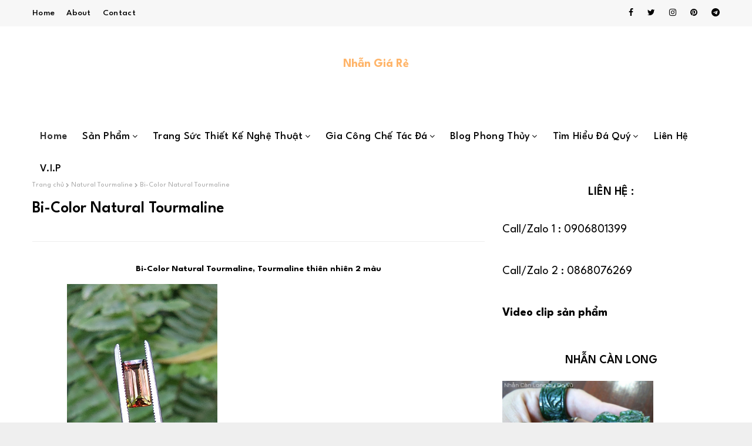

--- FILE ---
content_type: text/html; charset=UTF-8
request_url: http://www.nhangiare.com/2019/01/bi-color-natural-tourmaline.html
body_size: 51022
content:
<!DOCTYPE html>
<html class='ltr' dir='ltr' xmlns='http://www.w3.org/1999/xhtml' xmlns:b='http://www.google.com/2005/gml/b' xmlns:data='http://www.google.com/2005/gml/data' xmlns:expr='http://www.google.com/2005/gml/expr'>
<head>
<!-- Google tag (gtag.js) -->
<script async='async' src='https://www.googletagmanager.com/gtag/js?id=G-KQHNLH8XD9'></script>
<script>

  window.dataLayer = window.dataLayer || [];

  function gtag(){dataLayer.push(arguments);}

  gtag('js', new Date());

  gtag('config', 'G-KQHNLH8XD9');

</script>
<meta content='width=device-width, initial-scale=1, minimum-scale=1, maximum-scale=1' name='viewport'/>
<title>Bi-Color Natural Tourmaline </title>
<meta content='text/html; charset=UTF-8' http-equiv='Content-Type'/>
<!-- Chrome, Firefox OS and Opera -->
<meta content='#efefef' name='theme-color'/>
<!-- Windows Phone -->
<meta content='#efefef' name='msapplication-navbutton-color'/>
<meta content='blogger' name='generator'/>
<link href='http://www.nhangiare.com/favicon.ico' rel='icon' type='image/x-icon'/>
<link href='http://www.nhangiare.com/2019/01/bi-color-natural-tourmaline.html' rel='canonical'/>
<link rel="alternate" type="application/atom+xml" title="Nhẫn Giá Rẻ - Atom" href="http://www.nhangiare.com/feeds/posts/default" />
<link rel="alternate" type="application/rss+xml" title="Nhẫn Giá Rẻ - RSS" href="http://www.nhangiare.com/feeds/posts/default?alt=rss" />
<link rel="service.post" type="application/atom+xml" title="Nhẫn Giá Rẻ - Atom" href="https://www.blogger.com/feeds/6682188270561124548/posts/default" />

<link rel="alternate" type="application/atom+xml" title="Nhẫn Giá Rẻ - Atom" href="http://www.nhangiare.com/feeds/4214899494094741802/comments/default" />
<!--Can't find substitution for tag [blog.ieCssRetrofitLinks]-->
<link href='https://blogger.googleusercontent.com/img/b/R29vZ2xl/AVvXsEhOwLXHgy0bh0PfV4jjUO0HCRJeP7Cn6GdUssuR8yS5BTa6GdghNuYHZCWkG2Ey6XXvkxuBv9nSMUhL5a3xWJiRrJrcgu0iZ8Ju-dDZgYUF5kzUK3SZeBgWiJcbhtdu-eZyd0zZqJ3bjao/s640/DSC08551.JPG' rel='image_src'/>
<meta content='http://www.nhangiare.com/2019/01/bi-color-natural-tourmaline.html' property='og:url'/>
<meta content='Bi-Color Natural Tourmaline ' property='og:title'/>
<meta content='Nhẫn giá rẻ chuyên cung cấp nhẫn nam nhẫn nữ nhẫn vàng bạc nhẫn đá quý và làm nhẫn theo mẫu yêu cầu 090 680 1399 Vũ.' property='og:description'/>
<meta content='https://blogger.googleusercontent.com/img/b/R29vZ2xl/AVvXsEhOwLXHgy0bh0PfV4jjUO0HCRJeP7Cn6GdUssuR8yS5BTa6GdghNuYHZCWkG2Ey6XXvkxuBv9nSMUhL5a3xWJiRrJrcgu0iZ8Ju-dDZgYUF5kzUK3SZeBgWiJcbhtdu-eZyd0zZqJ3bjao/w1200-h630-p-k-no-nu/DSC08551.JPG' property='og:image'/>
<!-- Google Fonts -->
<link href='//fonts.googleapis.com/css?family=Allura:400,400i,500,500i,600,600i,700,700i' media='all' rel='stylesheet' type='text/css'/>
<link href='//fonts.googleapis.com/css?family=League+Spartan:400,400i,500,500i,600,600i,700,700i' media='all' rel='stylesheet' type='text/css'/>
<link href='https://cdn.jsdelivr.net/npm/remixicon@2.5.0/fonts/remixicon.css' rel='stylesheet'/>
<link href='//netdna.bootstrapcdn.com/font-awesome/4.7.0/css/font-awesome.css' rel='stylesheet' type='text/css'/>
<!-- Template Style CSS -->
<style id='page-skin-1' type='text/css'><!--
/*
-----------------------------------------------
Blogger Template Style
Name:        Quick
License:     Premium Version
Version:     1.0
Author:      Omtemplates
Author Url:  https://www.omtemplates.com/
----------------------------------------------- */
/*-- Reset CSS --*/
a,abbr,acronym,address,applet,b,big,blockquote,body,caption,center,cite,code,dd,del,dfn,div,dl,dt,em,fieldset,font,form,h1,h2,h3,h4,h5,h6,html,i,iframe,img,ins,kbd,label,legend,li,object,p,pre,q,s,samp,small,span,strike,strong,sub,sup,table,tbody,td,tfoot,th,thead,tr,tt,u,ul,var{
padding:0;
border:0;
outline:0;
vertical-align:baseline;
background:0 0;
text-decoration:none
}
form,textarea,input,button{
-webkit-appearance:none;
-moz-appearance:none;
appearance:none;
border-radius:0
}
dl,ul{
list-style-position:inside;
font-weight:400;
list-style:none
}
ul li{
list-style:none
}
caption,th{
text-align:center
}
img{
border:none;
position:relative
}
a,a:visited{
text-decoration:none
}
.clearfix{
clear:both
}
.section,.widget,.widget ul{
margin:0;
padding:0
}
a{
color:#ffb56a
}
a img{
border:0
}
abbr{
text-decoration:none
}
.CSS_LIGHTBOX{
z-index:999999!important
}
.separator a{
clear:none!important;
float:none!important;
margin-left:0!important;
margin-right:0!important
}
#navbar-iframe,.widget-item-control,a.quickedit,.home-link,.feed-links{
display:none!important
}
.center{
display:table;
margin:0 auto;
position:relative
}
.widget > h2,.widget > h3{
display:none
}
.post-body a:visited {
color:#870809;
}
.CSS_LIGHTBOX{z-index:999999!important}.CSS_LIGHTBOX_ATTRIBUTION_INDEX_CONTAINER .CSS_HCONT_CHILDREN_HOLDER > .CSS_LAYOUT_COMPONENT.CSS_HCONT_CHILD:first-child > .CSS_LAYOUT_COMPONENT{opacity:0}#google_translate_element { clear: both; }.thread-expanded .thread-count a { display: none; }.comments .continue { display: none!important; }
/*-- Body Content CSS --*/
body{background:#efefef url() repeat fixed top left;background-color:#efefef;font-family: 'League Spartan', sans-serif;font-size:14px;font-weight:400;color:#000000;word-wrap:break-word;margin:0;padding:0}
#outer-wrapper{margin:0 auto;background-color:#fff;box-shadow:0 0 5px rgba(0,0,0,.1)}
.row{margin:0 auto;width:1170px}
#content-wrapper{margin:50px auto 0;overflow:hidden}
#content-wrapper > .container{margin:0 -15px}
#main-wrapper{float:left;overflow:hidden;width:66.66666667%;box-sizing:border-box;word-wrap:break-word;padding:0 15px;margin:0}
.index #main-wrapper{width:100%}
.index #sidebar-wrapper{display:none}
#sidebar-wrapper{float:right;overflow:hidden;width:33.33333333%;box-sizing:border-box;word-wrap:break-word;padding:0 15px}
.post-image-wrap{position:relative;display:block}
.post-image-link,.about-author .avatar-container,.comments .avatar-image-container{background-color:rgba(155,155,155,0.07);color:transparent!important}
.post-thumb{
display:block;
position:relative;
width:100%;
height:100%;
object-fit:cover;
z-index:1;
opacity: 0;
-webkit-transform: scale(1);
transform: scale(1);
transition:opacity .17s ease,transform .6s ease
}
.post-thumb.lazy-yard {
opacity: 1;
}
.post-image-link:hover .post-thumb,.post-image-wrap:hover .post-image-link .post-thumb,.hot-item-inner:hover .post-image-link .post-thumb{opacity:.9}
.post-title a{display:block}
#top-bar{width:100%;height:45px;background-color:#f7f7f7;overflow:hidden;margin:0}
#top-bar .container{margin:0 auto}
.top-bar-nav{position:relative;float:left;display:block}
.top-bar-nav .widget > .widget-title{display:none}
.top-bar-nav ul li{float:left}
.top-bar-nav ul li > a{height:45px;display:block;color:#000000;font-size:15px;letter-spacing: 0.3px;font-weight:500;line-height:45px;text-transform:capitalize;margin:0 10px 0 0;padding:0 5px;transition:color .17s}
.top-bar-nav ul li:first-child > a{padding:0 5px 0 0}
.top-bar-social{position:relative;float:right;display:block}
.top-bar-social .widget > .widget-title{display:none}
.top-bar-social ul > li{float:left;display:inline-block}
#footer-wrapper .top-bar-socials ul > li{padding: 0 3px;float:none;display:inline-block}
#footer-wrapper .top-bar-socials ul > li a{
padding: 0px;
background-color:#27282a;
font-size: 18px;
color: #fff;
border-radius: 50%;
width: 42px;
height: 42px;
display: flex;
align-items: center;
justify-content: center;
}
#footer-wrapper .footer-widgets-wrap .footer-menu ul {margin:0px;padding:0px;display:inline-block;position:relative}
#footer-wrapper .footer-widgets-wrap .footer-menu ul:before {
content: "";
position: absolute;
top: 50%;
border-bottom: 1px solid;
border-color: rgba(230, 230, 230, 0.7);
width: 100%;
margin: 0 14px;
right: 100%;
}
#footer-wrapper .footer-widgets-wrap .footer-menu ul:after {
content: "";
position: absolute;
top: 50%;
border-bottom: 1px solid;
border-color: rgba(230, 230, 230, 0.7);
width: 100%;
margin: 0 14px;
left: 100%;
}
#footer-wrapper .footer-widgets-wrap .footer-menu ul li{list-style-type:none;display:inline-block}
#footer-wrapper .footer-widgets-wrap .footer-menu ul li a{color: #fff;font-size: 16px;margin-right: 10px}
.top-bar-social ul > li > a{line-height:42px;display:block;color:#000000;text-decoration:none;font-size:14px;text-align:center;padding:0 7px;margin:0 0 0 10px;transition:color .17s}
.top-bar-social ul > li:last-child > a{padding:0 0 0 7px}
.social a:before{display:inline-block;font-family:FontAwesome;font-style:normal;font-weight:400}
.social .blogger a:before{content:"\f37d"}
.social .facebook a:before{content:"\f09a"}
.social .twitter a:before{content:"\f099"}
.social .gplus a:before{content:"\f0d5"}
.social .rss a:before{content:"\f09e"}
.social .youtube a:before{content:"\f167"}
.social .skype a:before{content:"\f17e"}
.social .telegram a:before{content:"\f2c6"}
.social .stumbleupon a:before{content:"\f1a4"}
.social .tumblr a:before{content:"\f173"}
.social .vk a:before{content:"\f189"}
.social .stack-overflow a:before{content:"\f16c"}
.social .github a:before{content:"\f09b"}
.social .linkedin a:before{content:"\f0e1"}
.social .dribbble a:before{content:"\f17d"}
.social .soundcloud a:before{content:"\f1be"}
.social .behance a:before{content:"\f1b4"}
.social .digg a:before{content:"\f1a6"}
.social .instagram a:before{content:"\f16d"}
.social .pinterest a:before{content:"\f0d2"}
.social .twitch a:before{content:"\f1e8"}
.social .delicious a:before{content:"\f1a5"}
.social .codepen a:before{content:"\f1cb"}
.social .reddit a:before{content:"\f1a1"}
.social .whatsapp a:before{content:"\f232"}
.social .snapchat a:before{content:"\f2ac"}
.social .email a:before{content:"\f0e0"}
.social .external-link a:before{content:"\f35d"}
.social-color .blogger a{background-color:#ff5722}
.social-color .facebook a{background-color:#3b5999}
.social-color .twitter a{background-color:#00acee}
.social-color .gplus a{background-color:#db4a39}
.social-color .youtube a{background-color:#f50000}
.social-color .instagram a{background:linear-gradient(15deg,#ffb13d,#dd277b,#4d5ed4)}
.social-color .pinterest a{background-color:#ca2127}
.social-color .dribbble a{background-color:#ea4c89}
.social-color .linkedin a{background-color:#0077b5}
.social-color .tumblr a{background-color:#365069}
.social-color .twitch a{background-color:#6441a5}
.social-color .rss a{background-color:#ffc200}
.social-color .skype a{background-color:#00aff0}
.social-color .stumbleupon a{background-color:#eb4823}
.social-color .vk a{background-color:#4a76a8}
.social-color .stack-overflow a{background-color:#f48024}
.social-color .github a{background-color:#24292e}
.social-color .soundcloud a{background:linear-gradient(#ff7400,#ff3400)}
.social-color .behance a{background-color:#191919}
.social-color .digg a{background-color:#1b1a19}
.social-color .delicious a{background-color:#0076e8}
.social-color .codepen a{background-color:#000}
.social-color .reddit a{background-color:#ff4500}
.social-color .whatsapp a{background-color:#3fbb50}
.social-color .snapchat a{background-color:#ffe700}
.social-color .email a{background-color:#888}
.social-color .external-link a{background-color:#000000}
.serv-tile-box-avatar img{}
.serv-tile-box-avatar {}
.post-image-link:hover .post-thumb,.post-image-wrap:hover .post-image-link .post-thumb,.hot-item-inner:hover .post-image-link .post-thumb{
opacity:.9
-webkit-transform: scale(1.3);
transform: scale(1.3);
}
/* ######## Main-Menu Css ######################### */
#header-wrap{position:relative;margin:0}
.header-header{text-align:center;width:100%;height:90px;position:relative;overflow:hidden;padding:35px 0}
.header-header .container{position:relative;margin:0 auto;padding:0}
.header-logo{display: inline-block;position:relative;max-height:70px;margin:0;padding:15px 0}
.header-logo .header-image-wrapper{display:block}
.header-logo img{max-width:100%;max-height:90px;margin:0}
.header-logo h1{color:#000000;font-size:20px;line-height:1.4em;margin:0}
.header-logo p{font-size:12px;margin:5px 0 0}
.header-ads{position:relative;float:right}
.header-ads .widget > .widget-title{display:none}
.header-ads .widget{max-width:100%}
.header-ads .widget .widget-content{width:728px;max-width:100%;max-height:90px;line-height:1}
.header-menu{position:relative;width:100%;height:55px;z-index:10;font-size:13px;margin:0}
.header-menu .container{height: 55px;text-align: center;position:relative;margin:0 auto;padding:0}
#main-menu .widget,#main-menu .widget > .widget-title{display:none}
#main-menu .show-menu{display:block}
#main-menu{height:55px;z-index:15;display: inline-block}
#main-menu ul > li{float:left;position:relative;margin:0;padding:0;transition:background .17s}
#main-menu ul > li > a{position:relative;color:#000000;font-size:18px;letter-spacing: 0.3px;font-weight:500;text-transform: capitalize;line-height:55px;display:inline-block;margin:0;padding:0 13px;transition:color .17s ease}
#main-menu ul#main-menu-nav > li:first-child > a{background:#fff;color:#333;font-weight:600}
#main-menu ul > li:hover > a{}
#main-menu ul > li > ul{position:absolute;float:left;left:0;top:55px;width:180px;background-color:#fff;z-index:99999;margin:0;padding:0;box-shadow:0 3px 5px rgba(0,0,0,0.2);visibility:hidden;opacity:0}
#main-menu ul > li > ul > li > ul{position:absolute;float:left;top:0;left:100%;margin:0}
#main-menu ul > li > ul > li{display:block;float:none;position:relative;transition:all .17s ease}
#main-menu ul > li > ul > li a{text-align:left;display:block;height:36px;font-size:14px;color:#000000;line-height:36px;box-sizing:border-box;margin:0;padding:0 15px;transition:all .17s ease}
#main-menu ul > li > ul > li:hover{background:#ff0000}
#main-menu ul > li > ul > li:hover > a{color:#fff}
#main-menu ul > li.has-sub > a:after{content:'\f107';float:right;font-family:FontAwesome;font-size:14px;font-weight:400;margin:0 0 0 3px}
#main-menu ul > li > ul > li.has-sub > a:after{content:'\f105';float:right;margin:0}
#main-menu .mega-menu{position:static!important}
#main-menu .mega-menu > ul{width:100%;box-sizing:border-box;padding:20px 10px}
#main-menu .mega-menu > ul.mega-menu-inner{overflow:hidden}
#main-menu ul > li:hover > ul,#main-menu ul > li > ul > li:hover > ul{visibility:visible;opacity:1}
#main-menu ul ul{transition:all .17s ease}
.mega-menu-inner .mega-item{float:left;width:25%;box-sizing:border-box;padding:0 10px}
.mega-menu-inner .mega-content{position:relative;width:100%;overflow:hidden;padding:0}
.mega-content .post-image-wrap{width:100%;height:140px;overflow:hidden}
.mega-content .post-image-link{width:100%;height:100%;z-index:1;display:block;position:relative;overflow:hidden}
.mega-content .post-title{text-align:left;position:relative;font-size:16px;font-weight:500;line-height:1.5em;margin:7px 0 5px;letter-spacing: 0.3px}
.mega-content .post-title a{display:block;color:#000;transition:color .17s}
.mega-content .post-meta{color:#aaa}
.no-posts{float:left;width:100%;height:100px;line-height:100px;text-align:center}
.mega-menu .no-posts{line-height:60px;color:#000000}
.show-search,.hide-search{position:absolute;right:0;top:0;display:block;width:48px;height:55px;line-height:55px;z-index:20;color:#ffffff;font-size:15px;text-align:center;cursor:pointer;transition:color .17s ease}
.show-search:before{content:"\f002";font-family:FontAwesome;font-weight:400}
.hide-search:before{content:"\f00d";font-family:FontAwesome;font-weight:400}
.show-search:hover,.hide-search:hover{color:#fff}
#nav-search{display:none;position:absolute;left:0;top:0;width:100%;height:55px;z-index:99;background-color:#000000;box-sizing:border-box;padding:0}
#nav-search .search-form{width:100%;height:55px;background-color:rgba(0,0,0,0);line-height:55px;overflow:hidden;padding:0}
#nav-search .search-input{width:100%;height:55px;font-family:inherit;color:#ffffff;margin:0;padding:0 70px 0 15px;background-color:rgba(0,0,0,0);font-size:14px;font-weight:400;box-sizing:border-box;border:0}
#nav-search .search-input:focus{color:#ffffff;outline:none}
.slide-menu-toggle{display:none;position:absolute;line-height:55px;height:55px;width:48px;top:0;left:0;font-family:FontAwesome;color:#fff;font-size:17px;font-weight:400;text-align:left;cursor:pointer;z-index:4;padding:0}
.slide-menu-toggle:before{content:"\f0c9"}
.nav-active .slide-menu-toggle:before{content:"\f00d"}
.mobile-menu{display:none;position:absolute;top:55px;left:0;width:100%;background-color:#000000;box-sizing:border-box;padding:20px;border-top:1px solid rgba(255,255,255,0.08);visibility:hidden;opacity:0;transform-origin:0 0;transform:scaleY(0);transition:all .17s ease}
.nav-active .mobile-menu{visibility:visible;opacity:1;transform:scaleY(1)}
.mobile-menu > ul{margin:0}
.mobile-menu .m-sub{display:none;padding:0}
.mobile-menu ul li{position:relative;display:block;overflow:hidden;float:left;width:100%;font-size:13px;font-weight:500;text-transform:uppercase;line-height:38px;margin:0;padding:0}
.mobile-menu > ul li ul{overflow:hidden}
.mobile-menu ul li a{color:#fff;padding:0;display:block;transition:all .17s ease}
.mobile-menu ul li.has-sub .submenu-toggle{position:absolute;top:0;right:0;color:#fff;cursor:pointer}
.mobile-menu ul li.has-sub .submenu-toggle:after{content:'\f105';font-family:FontAwesome;font-weight:400;float:right;width:34px;font-size:16px;text-align:center;transition:all .17s ease}
.mobile-menu ul li.has-sub.show > .submenu-toggle:after{transform:rotate(90deg)}
.mobile-menu > ul > li > ul > li > a{color:#fff;opacity:.7;padding:0 0 0 15px}
.mobile-menu > ul > li > ul > li > ul > li > a{color:#fff;opacity:.7;padding:0 0 0 30px}
.mobile-menu ul li a:hover,.mobile-menu ul > li > .submenu-toggle:hover{color:#000000}
#serv-tile-wrap .widget-content{display: grid;grid-template-columns: repeat(2,1fr)}
.serv-tile-box-avatar img {width: 75%;height:420px}
#serv-tile-wrap {background-color: #F7F7F7;padding: 60px 0px;display: block}
h3.serv-tile-box-title {margin: 12px 0px;font-size: 52px;display: inline-block}
p.serv-tile-box-meta {color: #6c6f72;font-size: 17px;line-height: 1.25em;margin: 0 0px 20px 0}
#serv-tile-wrap h2{font-family: "Allura",Sans-serif;font-size: 62px;font-weight: 400;margin:0px}
.service-action a {margin-bottom: 20px;border: 1px solid #ededed;padding: 10px 11px;display: block;display: -webkit-inline-box;background: red;color: #fff;font-size: 16px}
.serv-tile-box-info {padding: 65px 0px;box-sizing: border-box}
.serv-tile-box-info .top-bar-social {display: block;width: 100%}
.serv-tile-box-info .top-bar-social a:first-child{margin-left:0px}
.serv-tile-box-info .top-bar-social a{
padding:0px;
color: #333;
font-size: 18px;
background-color: #fff;
border-radius: 50%;
border: 1px solid #e7e0e0;
width: 42px;
height: 42px;
display: flex;
align-items: center;
justify-content: center;
}
.serv-tile-box-info .top-bar-social a:hover{background:#ffb56a;color:#fff;transition:all 0.5s ease}
.serv-tile-box-info .top-bar-social li {margin-right:10px}
.serv-tile-box-info .top-bar-social ul > li:last-child > a{padding:0px}
/*============ 2. Preloader ============*/
.preloader {
width: 100%;
height: 100%;
position: fixed;
background: #fff;
z-index: 9999;
}
.sk-three-bounce{width:80px;text-align:center;left:50%;top:50%;position:absolute;transform:translate(-50%,-50%) matrix(1,0,0,1,0,0)}
.sk-three-bounce .sk-child {
width: 20px;
height: 20px;
background-color:#000000;
border-radius: 100%;
display: inline-block;
-webkit-animation: sk-three-bounce 1.4s ease-in-out 0s infinite both;
animation: sk-three-bounce 1.4s ease-in-out 0s infinite both;
}
.sk-three-bounce .sk-bounce1 {
-webkit-animation-delay: -0.32s;
animation-delay: -0.32s;
}
.sk-three-bounce .sk-bounce2 {
-webkit-animation-delay: -0.16s;
animation-delay: -0.16s;
}
@-webkit-keyframes sk-three-bounce {
0%, 80%, 100% {
-webkit-transform: scale(0);
transform: scale(0);
}
40% {
-webkit-transform: scale(1);
transform: scale(1);
}
}
@keyframes sk-three-bounce {
0%, 80%, 100% {
-webkit-transform: scale(0);
transform: scale(0);
}
40% {
-webkit-transform: scale(1);
transform: scale(1);
}
}
/* ######## Post-Meta Css ######################### */
.post-meta{overflow:hidden;color:#888;font-size:12px;font-weight:600;padding:0 1px}
.post-meta .post-author,.post-meta .post-date{float:left;display:inline-block;margin:0 10px 0 0}
.post-meta .post-author:before,.post-meta .post-date:before{font-family:FontAwesome;font-weight:400;margin:0 3px 0 0}
.post-meta .post-author:before{content:'\f007'}
.post-meta .post-date:before{content:'\f017'}
.post-meta a{color:#888;transition:color .17s}
.post-meta a:hover{color:#000000}
.sora-ads-side{display:block;background-color:#eee;text-align:center;font-size:13px;color:#aaa;font-weight:400;font-style:italic;line-height:250px;border:1px solid #ccc}
#testimonial-wrap{display:none;float:left;width:100%;margin:20px 0 20px}
#testimonial-wrap .container{position:relative;margin:0 auto}
#testimonial{display:grid;grid-template-columns:repeat(4,1fr);flex-wrap:wrap;margin:0 -15px}
#testimonial .widget{float:left;padding:15px;box-sizing:border-box;border-radius:12px;text-align:center}
.testi-avatar{display:block;width:100%;height:230px;overflow:hidden;margin:0;border-radius:5px;position:relative}
.testi-avatar img{border-radius:16%;display:block;width:100%;height:230px;object-fit:cover;color:transparent;margin:0}
.testi-info{box-shadow:0 0 16px 0 #000;-o-box-shadow:0 0 16px 0 rgba(0,0,0,0.1);-webkit-box-shadow:0 0 16px 0 #000;-moz-box-shadow:0 0 16px 0 rgba(0,0,0,0.1);transition:300ms;-o-transition:300ms;-webkit-transition:300ms;-moz-transition:300ms;-ms-transition:300ms;color:#000;background-color:#000000;display:inline-block;position:relative;z-index:9;letter-spacing:.8px;font-weight:700;margin-bottom:20px;position:absolute;top:50%;left:50%;margin-bottom:0;transform:translate(-50%,-50%);-o-transform:translate(-50%,-50%);-moz-transform:translate(-50%,-50%);-ms-transform:translate(-50%,-50%);-webkit-transform:translate(-50%,-50%);padding:5px 8px;border-radius:3px;text-transform:capitalize}
.testi-title{font-size:16px;font-weight:500;margin:0}
.testi-title a{color:#fff;background-color:#000000}
.testi-meta{display:none;font-size:12px;color:#000000}
/* ######## Featured Css ######################### */
.featured-posts > .widget{position:relative;float:left;width:100%;margin:0 0 30px;padding:0;-webkit-box-sizing:border-box;-moz-box-sizing:border-box;box-sizing:border-box;border-radius:4px}
.featured-posts > .show-widget,.featured-posts > .show-slide{display:block}
.feat-big .post-tag{padding:4px 10px;position:unset;font-size:12px}
.feat-big li{box-sizing:border-box;float:right;position:relative;width:calc(50% - 0px);overflow:hidden;margin:30px 0 0;padding:0 10px}
.feat-big .item-0{width:100%;margin:0}
.feat-big .feat-inner{position:relative;float:left;width:100%;height:320px;overflow:hidden}
.feat-big .post-image-link{position:relative;float:left;width:80px;height:65px;display:block;overflow:hidden;margin:0 12px 0 0}
.feat-big .feat-inner .post-image-link{width:100%;height:320px;margin:0}
.feat-big .feat-inner .post-image-link:after{position:absolute;left:0;top:0;z-index:4;width:100%;height:100%;opacity:.5;background-color:#2c2f30;content:''}
.feat-big .post-title{overflow:hidden;font-size:15px;font-weight:600;line-height:1.4em;margin:0 0 5px}
.feat-big .item-big .post-info{position:absolute;bottom:0;left:0;overflow:hidden;z-index:5;box-sizing:border-box;padding:15px;width:100%;background-image:linear-gradient(to top,rgba(0,0,0,1),rgba(0,0,0,0))}
.feat-big .item-big .post-info p.post-snippet{color:#9a9a9a}
.feat-big .item-small .post-info{overflow:hidden}
.feat-big .item-0 .post-title{font-size:28px;margin:10px 0}
.feat-big .item-0 .post-title a{color:#fff}
.feat-big .post-title a{color:#000000;transition:color .17s ease}
.feat-big .post-title a:hover{color:#ffb56a}
.feat-big .item-small .post-meta{font-size:11px}
.main-ads .header-ads{float:none}
.main-ads .header-ads .widget .widget-content{margin:0 auto}
.main-ads{margin:50px auto 0}
#footer-wrapper h3.title:before{color:#3fbb50}
h3.title{text-align:center;padding:0 5px;height:35px;margin:0 auto 20px;position:relative;color:#000;font-weight:600;font-size:28px;line-height:35px}
h3.home-title{display:none;padding:0 5px;height:35px;position:relative;margin:0 auto 25px;color:#000;font-weight:600;font-size:20px;line-height:35px}
h3.home-title:before{color:#3fbb50;font-size:10px;font-family:fontawesome;content:'\f111';margin-right:5px}
/* ######## Social Css ######################### */
.social-counter .facebook a{background-color:#3b5999}
.social-counter .twitter a{background-color:#00acee}
.social-counter .gplus a{background-color:#db4a39}
.social-counter .youtube a{background-color:#f50000}
.social-counter .instagram a{background:linear-gradient(15deg,#ffb13d,#dd277b,#4d5ed4)}
.social-counter .pinterest a{background-color:#ca2127}
.social-counter .dribbble a{background-color:#ea4c89}
.social-counter .linkedin a{background-color:#0077b5}
.social-counter .tumblr a{background-color:#365069}
.social-counter .twitch a{background-color:#6441a5}
.social-counter .rss a{background-color:#ffc200}
.social-counter .skype a{background-color:#00aff0}
.social-counter .stumbleupon a{background-color:#eb4823}
.social-counter .vk a{background-color:#4a76a8}
.social-counter .stack-overflow a{background-color:#f48024}
.social-counter .github a{background-color:#24292e}
.social-counter .soundcloud a{background:linear-gradient(#ff7400,#ff3400)}
.social-counter .behance a{background-color:#191919}
.social-counter .digg a{background-color:#1b1a19}
.social-counter .delicious a{background-color:#0076e8}
.social-counter .codepen a{background-color:#000}
.social-counter .reddit a{background-color:#ff4500}
.social-counter .whatsapp a{background-color:#3fbb50}
.social-counter .snapchat a{background-color:#ffe700}
.social-counter .email a{background-color:#888}
.social-counter .external-link a{background-color:#202020}
/* ######## Slider Css ######################### */
#slider-wrapper {
position: relative;
background-attachment: fixed;
background-image: url(https://blogger.googleusercontent.com/img/b/R29vZ2xl/AVvXsEjjFR01SoFjLkRhpGFsAxMKO1giEU3IBlTOrEImK7uoR2eO4yj5ZPcvgOltfryaqK3BeEP1ZYVbMzC5mBQLLL8nL8VywJyznqeOwkKeR4DPYCz6YmA_q4jzMbnwNpAfjp_X4RP3zOoGbTuyhOhBseRNB1yzSM7drCdi9gURzn4ez70tvCZRkjzpnBiR3Q/s1000/shattered_@2X.png);
background-position: center center;
background-size: cover;
text-align: center;
padding: 60px 0;
margin-top: 30px
}
#slider-wrapper .no-items{margin:0;border-bottom:1px solid #ebebeb}
#slider-section{margin:0 auto}
#slider-section .widget,#slider-section .widget > .widget-title{}
#slider-section .show-slider{display:block!important}
#slider-section .show-slider .widget-content{height:auto}
.loader{position:relative;height:100%;overflow:hidden;display:block;margin:0}
.loader:after{content:'';position:absolute;top:50%;left:50%;width:28px;height:28px;margin:-16px 0 0 -16px;border:2px solid #000000;border-right-color:rgba(155,155,155,0.2);border-radius:100%;animation:spinner 1.1s infinite linear;transform-origin:center}
@-webkit-keyframes spinner {
0%{-webkit-transform:rotate(0deg);transform:rotate(0deg)}
to{-webkit-transform:rotate(1turn);transform:rotate(1turn)}
}
@keyframes spinner {
0%{-webkit-transform:rotate(0deg);transform:rotate(0deg)}
to{-webkit-transform:rotate(1turn);transform:rotate(1turn)}
}
.index-post-wrap .social{margin-top:0}
.index-post-wrap .social ul:before{border-top:1px solid #e1e1e1;bottom:50%;margin-bottom:-1px;content:"";right:185px;position:absolute;width:100%}
.index-post-wrap .social ul:after{border-top:1px solid #e1e1e1;bottom:50%;margin-bottom:-1px;content:"";left:185px;position:absolute;width:100%}
.index-post-wrap .social ul{position:relative;display:inline-block}
.index-post-wrap .social ul li{display:inline-block}
.index-post-wrap .social ul li a{margin:0 0 0 2px;display:block;border-radius:50%;width:25px;height:25px;line-height:24px;border:1px solid #d2d2d2;color:#d2d2d2;-webkit-transition:all .3s ease;transition:all .3s ease}
.index-post-wrap .social ul li a:hover{color:#fff;background:#9272ce}
#slider-wrapper{}
.main-slider{position:relative;height:auto}
.ak p{background: #ff749f;padding: 10px 24px;border-radius: 25px;margin-bottom:0;color:#fff;margin-top:15px;font-size:13px;font-weight:500;display:inline-block}
.ak {display: block}
.main-slider .slider-item{position:relative;float:left;width:100%;overflow:hidden;box-sizing:border-box}
.slider-item-inner{position:relative;float:left;width:100%;height:100%;overflow:hidden;display:block}
.main-slider .post-image-link{width:100%;height:100%;position:relative;overflow:hidden;display:block}
.main-slider .post-info-wrap{display:none;left:0;top:100px;text-align:center;overflow:hidden;z-index:5;width:100%;padding:10px 0px;box-sizing:border-box}
.main-slider .post-info{position:relative;overflow:hidden;display:block;z-index:10}
.main-slider .post-date{font-size:11px;color:#fff;margin:0}
.main-slider .post-title{font-size: 18px;font-weight:600;line-height:1.4em;letter-spacing: 0.2px;margin-top:0;margin-bottom:12px;position:relative;z-index:100;overflow:hidden;text-align:left}
.main-slider .post-title a{color:#000000;display:block}
.main-slider .post-title a:hover{color:#ffb56a}
.main-slider .post-snippet{color:#fff}
.show-slider .no-posts{position:absolute;top:calc(50% - 50px);left:0;width:100%;text-align:center}
.slick-slider{display:block;box-sizing:border-box;-webkit-user-select:none;-moz-user-select:none;-ms-user-select:none;user-select:none;-webkit-touch-callout:none;-khtml-user-select:none;-ms-touch-action:pan-y;touch-action:pan-y;-webkit-tap-highlight-color:transparent}
.slick-list{display:block;overflow:hidden;margin:0 -9px;padding:0}
.slick-list:focus{outline:none}
.slick-list.dragging{cursor:pointer;cursor:hand}
.slick-slider .slick-track,.slick-slider .slick-list{-webkit-transform:translate3d(0,0,0);-moz-transform:translate3d(0,0,0);-ms-transform:translate3d(0,0,0);-o-transform:translate3d(0,0,0);transform:translate3d(0,0,0)}
.slick-track{position:relative;top:0;left:0;display:block;margin-left:auto;margin-right:auto}
.slick-track:before,.slick-track:after{display:table;content:''}
.slick-track:after{clear:both}
.slick-loading .slick-track{visibility:hidden}
.slick-slide{display:none;float:left;height:100%;padding:0 9px;min-height:1px}
[dir='rtl'] .slick-slide{float:right}
.slick-slide img{height: 210px;display:block}
.slick-slide.slick-loading img{display:none}
.slick-slide.dragging img{pointer-events:none}
.slick-initialized .slick-slide{display:block}
.slick-loading .slick-slide{visibility:hidden}
.slick-vertical .slick-slide{display:block;height:auto;border:1px solid transparent}
.slick-arrow.slick-hidden{display:none}
.slick-arrow {
display:none!important;
position: absolute;
top: calc(40% - 50px);
width: 42px;
height: 42px;
background-color: #3a0e9d;
font-size: 20px;
color: #fff;
text-align: center;
line-height: 40px;
cursor: pointer;
z-index: 10;
margin: 0;
transition: all .17s ease;
border-radius: 100%;
}
.slick-arrow:before{font-family:FontAwesome;font-weight:400}
.slick-prev{padding:0;left:-20px}
.slick-prev:before{content:'\f104'}
.slick-next{padding:0;right:-20px}
.slick-next:before{content:'\f105'}
.main-slider:hover .slick-arrow{visibility:visible;opacity:1}
.main-slider .post-info .post-tag{text-transform:capitalize;color:#b3b3b3;font-size:13px;letter-spacing:.04em;font-style:italic}
.main-slider .post-date{text-transform:capitalize;color:#888;font-size:11px;letter-spacing:.04em}
.widget ul.slick-dots{display:block;width:100%;padding:0;margin:0;list-style:none;text-align:center;display:table!important;margin-top:20px}
.slick-dots li{border-radius: 100%;position: relative;display: inline-block;height: 10px;border-radius: 100%;width: 10px;margin: 0 5px;padding: 1px 1px 1px 0;cursor: pointer;text-align: center}
.slick-dots li:last-child{padding:0}
.slick-dots li button{
font-size: 0;
line-height: 0;
display: block;
border-radius: 100%;
height: 10px;
padding: 5px;
cursor: pointer;
color: transparent;
border: 0;
outline: none;
width: 100%;
background:#000000;
}
.slick-dots li button:hover,.slick-dots li button:focus{outline:none}
.slick-dots li button:hover:before,.slick-dots li button:focus:before{opacity:1}
.slick-dots li.slick-active button{background:#000000}
/* ######## Counter-box Css ######################### */
.counter-box{
background-image: url(https://blogger.googleusercontent.com/img/b/R29vZ2xl/AVvXsEg_OZxR2Czkw2KfFCqa-Ez-WXvBkg7psN1fOM86JD1PiTK4U8UelPlnpnuDJ2uGO6w3SLUMlVQ1qMw51DAzZZbMzqALKwUGmgyyl-Zz5QqG2lLwWA_WK_RUpeqRMUXmZKVwRKtABjG6tQdSk7fRmfX_GOprd7MwubnDqZLps-A8jasoA0vnSFnOFqdD/s16000/drone-7-1.jpg);
background-size: cover;
background-position: 50%;
background-repeat: no-repeat;
overflow: hidden;
margin: 0 auto;
padding: 60px 0;
position: relative;
background-color: rgba(229,10,37,0.84)!important;
}
.counter-box .container{margin:0 auto}
.counter-box-info{float:left;width:100%;box-sizing:border-box}
.counter-box-info .head-text{text-align:left;margin:0 0 30px}
.counter-box-image{float:right;width:35%;padding-left:30px;box-sizing:border-box}
.counter-box-wrap{display:grid;grid-template-columns: repeat(4,1fr);grid-gap: 20px;float:left;width:100%;position:relative;margin:0 auto}
.counter-box-wrap .widget{text-align:center;padding:30px 10px;box-sizing:border-box;position:relative}
.counter-avatar{margin-bottom:24px;position:relative;height:45px;width:100%;flex-shrink:0;text-align:center;line-height:45px}
.counter-avatar img{width:100%;height:100%}
.counter-avatar i{display:block;line-height:45px;font-size:52px;font-weight:400;font-style:normal;margin:0;color:#fff}
.counter-info{overflow:hidden}
.counter-info .counter-title{font-size:42px;line-height:.9;font-weight:700;margin: 0 0 16px 0;padding:0;color:#fff}
.counter-info .counter-meta{font-weight:500;font-size:22px;color:#fff;margin:0}
.counter-box-image .counter-content{position:relative;background-size:cover;background-position:50%;background-repeat:no-repeat;-webkit-border-radius:9px;-khtml-border-radius:9px;-moz-border-radius:9px;-ms-border-radius:9px;-o-border-radius:9px;border-radius:9px}
.counter-content-box-color{background-color:red;position:absolute;top:7.5px;left:7.55px;width:calc(100% - 15px);height:calc(100% - 15px);-webkit-border-radius:9px;-khtml-border-radius:9px;-moz-border-radius:9px;-ms-border-radius:9px;-o-border-radius:9px;border-radius:9px;box-sizing:border-box}
.counter-image-wrap,.counter-image-wrap .widget,.counter-image-wrap .widget-content,.counter-image-wrap .counter-content{height:100%}
.counter-content-details{position:absolute;top:50%;left:50%;width:100%;text-align:center;overflow:hidden;z-index:5;box-sizing:border-box;padding:25px;transition:transform .5s ease;transform:translate(-50%,-50%)}
.counter-content-details span.counter-title{display:block;font-size:20px;margin:0;margin-bottom:15px;color:#000;text-transform:uppercase;font-weight:700}
.counter-content-details span.counter-title:before{content:'\f10d';display:inline-block;font-family:FontAwesome;font-style:normal;font-weight:400;line-height:1;-webkit-font-smoothing:antialiased;-moz-osx-font-smoothing:grayscale;margin-right:10px;color:#003ee6}
.counter-content-details span.counter-title:after{content:'\f10e';display:inline-block;font-family:FontAwesome;font-style:normal;font-weight:400;line-height:1;-webkit-font-smoothing:antialiased;-moz-osx-font-smoothing:grayscale;margin-left:10px;color:#003ee6}
.counter-content-details span.counter-snippet{display:block;font-size:40px;margin:0;color:#000;text-transform:uppercase;font-weight:700}
.counter-background {
background-color: rgba(229,10,37,0.84) !important;
position: absolute;
top: 0;
left: 0;
width: 100%;
height: 100%;
box-sizing: border-box;
}
/* ######## Blogger-pager Css ######################### */
#blog-pager{float:left;width:100%;font-size:15px;font-weight:500;text-align:center;clear:both;box-sizing:border-box;padding:0;margin:45px 0}
#blog-pager .load-more{display:inline-block;height:40px;font-size:14px;color:#fff;font-weight:400;line-height:40px;box-sizing:border-box;padding:0 100px;margin:0;border:1px solid rgba(0,0,0,.1);border-bottom-width:2px;border-radius:2px}
#blog-pager #load-more-link{color:#444;cursor:pointer}
#blog-pager #load-more-link:hover{background-color:#000000;color:#fff}
#blog-pager .load-more.no-more{background-color:rgba(155,155,155,0.05);color:#000000}
#blog-pager .loading,#blog-pager .no-more{display:none}
#blog-pager .loading .loader{position:relative;height:100%;overflow:hidden;display:block;margin:0;height:34px}
#blog-pager .no-more.show{display:inline-block}
#blog-pager .loading .loader:after{width:26px;height:26px;margin:-15px 0 0 -15px;content:'';position:absolute;top:50%;left:50%;width:28px;height:28px;margin:-16px 0 0 -16px;border:2px solid #000000;border-right-color:rgba(155,155,155,0.2);border-radius:100%;animation:spinner 1.1s infinite linear;transform-origin:center}
@-webkit-keyframes spinner {
0%{-webkit-transform:rotate(0deg);transform:rotate(0deg)}
to{-webkit-transform:rotate(1turn);transform:rotate(1turn)}
}
@keyframes spinner {
0%{-webkit-transform:rotate(0deg);transform:rotate(0deg)}
to{-webkit-transform:rotate(1turn);transform:rotate(1turn)}
}
/* ######## Hot-wrapper Css ######################### */
#hot-wrapper{margin:30px auto 0}
#hot-section .widget,#hot-section .widget > .widget-title{display:none}
#hot-section .show-hot{display:block!important}
#hot-section .show-hot .widget-content{position:relative;overflow:hidden;margin:0}
.hot-loader{position:relative;height:100%;overflow:hidden;display:block}
.hot-loader:after{content:'';position:absolute;top:50%;left:50%;width:26px;height:26px;margin:-15px 0 0 -15px;border:2px solid #ddd;border-left-color:#000000;border-top-color:#000000;border-radius:100%;animation:spinner .8s infinite linear;transform-origin:center}
@-webkit-keyframes spinner {
0%{-webkit-transform:rotate(0deg);transform:rotate(0deg)}
to{-webkit-transform:rotate(1turn);transform:rotate(1turn)}
}
@keyframes spinner {
0%{-webkit-transform:rotate(0deg);transform:rotate(0deg)}
to{-webkit-transform:rotate(1turn);transform:rotate(1turn)}
}
ul.hot-posts{position:relative;overflow:hidden;margin:0 -5px}
li.hot-item.item-3{width:50%}
.hot-posts .hot-item{position:relative;float:left;width:50%;overflow:hidden;box-sizing:border-box;padding:0 5px}
.hot-posts .hot-item.item-0{width:50%}
.hot-posts .hot-item.item-1,.hot-posts .hot-item.item-2{margin:0 0 10px}
.hot-item-inner{position:relative;float:left;width:100%;height:100%;overflow:hidden;display:block}
.hot-posts .post-image-link{width:100%;height:100%;position:relative;overflow:hidden;display:block}
.hot-posts .post-info{bottom:0;left:0;width:100%;overflow:hidden;z-index:5;box-sizing:border-box;padding:10px 0px;text-align:left}
.hot-posts .post-title{transition:all ease 1s;font-size:22px;font-weight:600;display:block;line-height:1.2em;margin:10px 0 10px}
.hot-posts .item-0 .post-title{}
.hot-posts .post-title a{color:#000;display:block}
.hot-posts .post-title:hover a{color:#ffb56a}
.hot-posts .post-meta,.hot-posts .post-meta a{font-size: 14px;color:#000;display:inline-block}
.show-hot .no-posts{position:absolute;top:calc(50% - 50px);left:0;width:100%}
.hot-posts .post-thumb{height: 380px}
.queryMessage{overflow:hidden;background-color:#f2f2f2;color:#000000;font-size:13px;font-weight:400;padding:8px 10px;margin:0 0 25px}
.queryMessage .query-info{margin:0 5px}
.queryMessage .search-query,.queryMessage .search-label{font-weight:700;text-transform:uppercase}
.queryMessage .search-query:before,.queryMessage .search-label:before{content:"\201c"}
.queryMessage .search-query:after,.queryMessage .search-label:after{content:"\201d"}
.queryMessage a.show-more{float:right;color:#ffb56a;text-decoration:underline;transition:opacity .17s}
.queryMessage a.show-more:hover{opacity:.8}
.queryEmpty{font-size:13px;font-weight:400;padding:10px 0;margin:0 0 25px;text-align:center}
.title-wrap{position:relative;float:left;width:100%;height:32px;background-color:#000000;display:none;margin:0 0 20px}
.title-wrap > h3{position:relative;display:block;height:32px;font-size:12px;color:#fff;font-weight:500;line-height:32px;text-align:center;text-transform:uppercase;padding:0;margin:0}
.custom-widget li{overflow:hidden;margin:20px 0 0}
.custom-widget li:first-child{padding:0;margin:0;border:0}
.custom-widget .post-image-link{position:relative;width:90px;height:90px;float:left;overflow:hidden;display:block;vertical-align:middle;margin:0 12px 0 0}
.custom-widget .post-info{overflow:hidden}
#sidebar-wrapper .custom-widget .post-title{letter-spacing:.2px;overflow:hidden;font-size:16px;font-weight:600;line-height:1.5em;margin:0 0 6px}
#sidebar-wrapper .custom-widget .post-image-link{position:relative;float:none;width:100%;height:132px;overflow:hidden;display:block;vertical-align:middle;margin:0 0 10px}
.custom-widget .post-title{letter-spacing:.2px;overflow:hidden;font-size:14px;font-weight:600;line-height:1.5em;margin:0 0 3px}
.custom-widget .post-title a{display:block;color:#000000;transition:color .17s}
.index-post-wrap{position:relative;float:left;width:100%}
.blog-post{display:block;overflow:hidden;word-wrap:break-word}
.grid-posts{display: grid;grid-template-columns: repeat(3,1fr)}
.index-post{display:block;box-sizing:border-box;padding:0 15px;margin:0 0 40px}
.index-post .post-image-wrap{float:left;width:100%;height:180px;overflow:hidden;margin:0 0 10px}
.index-post .post-image-wrap .post-image-link{width:100%;height:100%;position:relative;display:block;z-index:1;overflow:hidden}
.main-slider .post-tag{display:none;letter-spacing:.2px;top:unset;position:absolute;bottom:20px;left:0;height:22px;z-index:5;background-color:#3a0e9d;color:#fff;font-size:12px;line-height:22px;font-weight:500;text-transform:uppercase;padding:2px 7px;right:unset}
.hot-posts .hot-item.item-1 .post-tag{background:#2fbced}
.hot-posts .hot-item.item-0 .post-tag{background-color:#ff8f10}
.main-slider li:nth-child(1n) .post-tag{background:#2fbced}
.main-slider li:nth-child(2n) .post-tag{background-color:#ff8f10}
.main-slider li:nth-child(3n) .post-tag{background-color:#a543e5}
.hot-posts .post-tag{text-transform: capitalize;letter-spacing:.2px;font-size:16px;padding:5px 8px;height:22px;position:unset;line-height:22px}
.post-tag{display: inline-block;z-index:5;background-color:#000000;color:#fff;font-size:16px;font-weight:500;text-transform:capitalize;padding:5px 8px}
.index-post .post-info{float:left;width:100%;overflow:hidden}
.index-post .post-info > h2{letter-spacing:.2px;font-size:18px;font-weight:600;line-height:1.4em;text-decoration:none;margin:10px 0px}
.index-post .post-info > h2 > a{display:block;color:#000000;transition:color .17s}
.index-post .post-info > h2:hover > a{color:#ffb56a}
.widget iframe,.widget img{max-width:100%}
.date-header{display:block;overflow:hidden;font-weight:400;margin:0!important;padding:0}
.index-post .post-meta{margin:10px 0 0}
.post-snippet{position:relative;display:none;overflow:hidden;font-size:13px;line-height:1.6em;font-weight:500;margin:7px 0 0}
a.read-more{display:none;color:#000000;font-size:13px;font-weight:500;text-transform:uppercase;margin:15px 0 0;transition:color .17s ease}
a.read-more:after{content:'\f178';font-family:FontAwesome;font-weight:400;margin:0 0 0 5px}
a.read-more:hover{color:#000000}
#breadcrumb{font-size:12px;font-weight:400;color:#aaa;margin:0 0 15px}
#breadcrumb a{color:#aaa;transition:color .17s}
#breadcrumb a:hover{color:#ffb56a}
#breadcrumb a,#breadcrumb em{display:inline-block}
#breadcrumb .delimiter:after{content:'\f054';font-family:FontAwesome;font-size:8px;font-weight:400;font-style:normal;vertical-align:middle;margin:0 3px}
.item-post h1.post-title{color:#000000;font-size:27px;line-height:1.5em;font-weight:600;position:relative;display:block;margin:0 0 15px;padding:0}
.static_page .item-post h1.post-title{margin:0}
.item-post .post-body{width:100%;font-size:15px;line-height:1.5em;overflow:hidden;padding:20px 0 0;margin:20px 0 0;border-top:1px solid #eee}
.item-post .post-outer{padding:0}
.item-post .post-body img{max-width:100%}
.main .widget{margin:0}
.main .Blog{border-bottom-width:0}
.post-footer{position:relative;float:left;width:100%;margin:20px 0 0}
.inline-ad{position:relative;display:block;max-height:60px;margin:0 0 30px}
.inline-ad > ins{display:block!important;margin:0 auto!important}
.item .inline-ad{float:left;width:100%;margin:20px 0 0}
.item-post-wrap > .inline-ad{margin:0 0 20px}
.post-labels{overflow:hidden;height:auto;position:relative;margin:0 0 20px;padding:0}
.post-labels span,.post-labels a{float:left;height:22px;background-color:#f2f2f2;color:#000000;font-size:12px;line-height:22px;font-weight:400;margin:0;padding:0 10px}
.post-labels span{background-color:#000000;color:#fff}
.post-labels a{margin:0 0 0 5px;transition:all .17s ease}
.post-labels a:hover{background-color:#000000;color:#fff;border-color:#000000}
.post-reactions{height:28px;display:block;margin:0 0 15px}
.post-reactions span{float:left;color:#000000;font-size:11px;line-height:25px;text-transform:uppercase;font-weight:500}
.reactions-inner{float:left;margin:0;height:28px}
.post-share{position:relative;overflow:hidden;line-height:0;margin:0 0 30px}
ul.share-links{position:relative}
.share-links li{width:70px;float:left;box-sizing:border-box;margin:0 5px 0 0}
.share-links li a{float:left;display:inline-block;cursor:pointer;width:100%;height:32px;line-height:32px;color:#fff;font-weight:400;font-size:15px;text-align:center;box-sizing:border-box;opacity:1;transition:all .17s ease}
.share-links li a:hover{opacity:.8}
ul.post-nav{position:relative;overflow:hidden;display:block;margin:0 0 30px}
.post-nav li{display:inline-block;width:50%}
.post-nav .post-prev{float:left;text-align:left;box-sizing:border-box;padding:0 10px}
.post-nav .post-next{float:right;text-align:right;box-sizing:border-box;padding:0 10px}
.post-nav li a{color:#000000;line-height:1.4em;display:block;overflow:hidden;transition:color .17s}
.post-nav li:hover a{color:#ffb56a}
.post-nav li span{display:block;font-size:11px;color:#aaa;font-weight:700;text-transform:uppercase;padding:0 0 2px}
.post-nav .post-prev span:before{content:"\f053";float:left;font-family:FontAwesome;font-size:10px;font-weight:400;text-transform:none;margin:0 2px 0 0}
.post-nav .post-next span:after{content:"\f054";float:right;font-family:FontAwesome;font-size:10px;font-weight:400;text-transform:none;margin:0 0 0 2px}
.post-nav p{font-size:12px;font-weight:400;line-height:1.4em;margin:0}
.post-nav .post-nav-active p{color:#aaa}
.about-author{position:relative;display:block;overflow:hidden;background-color:#f9f9f9;padding:20px;margin:0 0 30px}
.about-author .avatar-container{position:relative;float:left;width:80px;height:80px;background-color:rgba(255,255,255,0.05);overflow:hidden;margin:0 15px 0 0}
.about-author .author-avatar{float:left;width:100%;height:100%}
.author-name{overflow:hidden;display:inline-block;font-size:12px;font-weight:500;text-transform:uppercase;line-height:14px;margin:7px 0 3px}
.author-name span{color:#000000}
.author-name a{color:#000000;transition:opacity .17s}
.author-name a:hover{opacity:.8}
.author-description{display:block;overflow:hidden;font-size:13px;font-weight:500;line-height:1.6em}
.author-description a:hover{text-decoration:underline}
#related-wrap{overflow:hidden;margin:0 0 30px}
#related-wrap .related-tag{display:none}
.related-ready{float:left;width:100%}
.related-ready .loader{height:178px}
ul.related-posts{position:relative;overflow:hidden;margin:0 -10px;padding:0}
.related-posts .related-item{width:33.33333333%;position:relative;overflow:hidden;float:left;display:block;box-sizing:border-box;padding:0 10px;margin:0}
.related-posts .post-image-link{margin-bottom:10px;width:100%;height:130px;position:relative;overflow:hidden;display:block}
.related-posts .post-title{font-size:14px;font-weight:600;line-height:1.5em;display:block;margin:7px 0 5px}
.related-posts .post-title a{color:#000000;transition:color .17s}
.related-posts .related-item:hover .post-title a{color:#ffb56a}
#blog-pager{float:left;width:100%;font-size:15px;font-weight:500;text-align:center;clear:both;box-sizing:border-box;padding:0;margin:0 0 20px;border-top:1px solid rgba(155,155,155,0.1)}
#blog-pager .load-more{display:inline-block;height:34px;background-color:#000000;font-size:14px;color:#fff;font-weight:400;line-height:34px;box-sizing:border-box;padding:0 30px;margin:0;border:1px solid rgba(0,0,0,.1);border-bottom-width:2px;border-radius:2px}
#blog-pager #load-more-link{color:#fff;cursor:pointer}
#blog-pager #load-more-link:hover{background-color:#000000;color:#fff}
#blog-pager .load-more.no-more{background-color:rgba(155,155,155,0.05);color:#000000}
#blog-pager .loading,#blog-pager .no-more{display:none}
#blog-pager .loading .loader{position:relative;height:100%;overflow:hidden;display:block;margin:0;height:34px}
#blog-pager .no-more.show{display:inline-block}
#blog-pager .loading .loader:after{width:26px;height:26px;margin:-15px 0 0 -15px;content:'';position:absolute;top:50%;left:50%;width:28px;height:28px;margin:-16px 0 0 -16px;border:2px solid #000000;border-right-color:rgba(155,155,155,0.2);border-radius:100%;animation:spinner 1.1s infinite linear;transform-origin:center}
@-webkit-keyframes spinner {
0%{-webkit-transform:rotate(0deg);transform:rotate(0deg)}
to{-webkit-transform:rotate(1turn);transform:rotate(1turn)}
}
@keyframes spinner {
0%{-webkit-transform:rotate(0deg);transform:rotate(0deg)}
to{-webkit-transform:rotate(1turn);transform:rotate(1turn)}
}
.archive #blog-pager,.home .blog-pager .blog-pager-newer-link,.home .blog-pager .blog-pager-older-link{display:none}
.post-animated{-webkit-animation-duration:.5s;animation-duration:.5s;-webkit-animation-fill-mode:both;animation-fill-mode:both}
@keyframes fadeIn {
from{opacity:0}
to{opacity:1}
}
.post-fadeIn{animation-name:fadeIn}
@keyframes fadeInUp {
from{opacity:0;transform:translate3d(0,5px,0)}
to{opacity:1;transform:translate3d(0,0,0)}
}
.post-fadeInUp{animation-name:fadeInUp}
.post-animated{-webkit-animation-duration:.5s;animation-duration:.5s;-webkit-animation-fill-mode:both;animation-fill-mode:both}
@keyframes fadeIn {
from{opacity:0}
to{opacity:1}
}
.post-fadeIn{animation-name:fadeIn}
@keyframes fadeInUp {
from{opacity:0;transform:translate3d(0,5px,0)}
to{opacity:1;transform:translate3d(0,0,0)}
}
.post-fadeInUp{animation-name:fadeInUp}
.blog-post-comments{display:none;margin:0 0 30px}
.blog-post-comments .comments-title{margin:0 0 20px}
.comments-system-disqus .comments-title,.comments-system-facebook .comments-title{margin:0}
#comments{margin:0}
#gpluscomments{float:left!important;width:100%!important;margin:0 0 25px!important}
#gpluscomments iframe{float:left!important;width:100%}
.comments{display:block;clear:both;margin:0;color:#000000}
.comments .comment-thread > ol{padding:0}
.comments > h3{font-size:13px;font-weight:500;padding-top:1px}
.comments .comments-content .comment{list-style:none;margin:0;padding:0 0 8px}
.comments .comments-content .comment:first-child{padding-top:0}
.facebook-tab,.fb_iframe_widget_fluid span,.fb_iframe_widget iframe{width:100%!important}
.comments .item-control{position:static}
.comments .avatar-image-container{float:left;overflow:hidden;position:absolute}
.comments .avatar-image-container,.comments .avatar-image-container img{height:35px;max-height:35px;width:35px;max-width:35px}
.comments .comment-block{overflow:hidden;padding:0 0 10px}
.comments .comment-block,.comments .comments-content .comment-replies{margin:0 0 0 50px}
.comments .comments-content .inline-thread{padding:0}
.comments .comment-actions{float:left;width:100%;position:relative;margin:0}
.comments .comments-content .comment-header{font-size:15px;display:block;overflow:hidden;clear:both;margin:0 0 3px;padding:0 0 5px;border-bottom:1px dashed #d6d6d6}
.comments .comments-content .comment-header a{color:#000000;transition:color .17s}
.comments .comments-content .comment-header a:hover{color:#ffb56a}
.comments .comments-content .user{font-style:normal;font-weight:500;display:block}
.comments .comments-content .icon.blog-author{display:none}
.comments .comments-content .comment-content{float:left;font-size:13px;color:#5E5E5E;font-weight:400;text-align:left;line-height:1.4em;margin:5px 0 9px}
.comments .comment .comment-actions a{margin-right:5px;padding:2px 5px;color:#000000;font-weight:400;background-color:#f2f2f2;font-size:10px;transition:all .17s ease}
.comments .comment .comment-actions a:hover{color:#fff;background-color:#000000;border-color:#000000;text-decoration:none}
.comments .comments-content .datetime{float:left;font-size:11px;font-weight:400;color:#aaa;position:relative;padding:0 1px;margin:4px 0 0;display:block}
.comments .comments-content .datetime a,.comments .comments-content .datetime a:hover{color:#aaa}
.comments .thread-toggle{margin-bottom:4px}
.comments .thread-toggle .thread-arrow{height:7px;margin:0 3px 2px 0}
.comments .thread-count a,.comments .continue a{transition:opacity .17s}
.comments .thread-count a:hover,.comments .continue a:hover{opacity:.8}
.comments .thread-expanded{padding:5px 0 0}
.comments .thread-chrome.thread-collapsed{display:none}
.thread-arrow:before{content:'';font-family:FontAwesome;color:#000000;font-weight:400;margin:0 2px 0 0}
.comments .thread-expanded .thread-arrow:before{content:'\f0d7'}
.comments .thread-collapsed .thread-arrow:before{content:'\f0da'}
.comments .comments-content .comment-thread{margin:0}
.comments .continue a{padding:0 0 0 60px;font-weight:400}
.comments .comments-content .loadmore.loaded{margin:0;padding:0}
.comments .comment-replybox-thread{margin:0}
.comments .comments-content .loadmore,.comments .comments-content .loadmore.loaded{display:none}
#comment-editor{margin:0 0 20px}
.post-body h1,.post-body h2,.post-body h3,.post-body h4,.post-body h5,.post-body h6{color:#000000;font-weight:700;margin:0 0 15px}
.post-body h1,.post-body h2{font-size:24px}
.post-body h3{font-size:21px}
.post-body h4{font-size:18px}
.post-body h5{font-size:16px}
.post-body h6{font-size:13px}
blockquote{font-style:italic;padding:10px;margin:0;border-left:4px solid #000000}
blockquote:before,blockquote:after{display:inline-block;font-family:FontAwesome;font-style:normal;font-weight:400;color:#aaa;line-height:1}
blockquote:before{content:'\f10d';margin:0 10px 0 0}
blockquote:after{content:'\f10e';margin:0 0 0 10px}
.widget .post-body ul,.widget .post-body ol{line-height:1.5;font-weight:400}
.widget .post-body li{margin:5px 0;padding:0;line-height:1.5}
.post-body ul{padding:0 0 0 20px}
.post-body ul li:before{content:"\f105";font-family:FontAwesome;font-size:13px;font-weight:400;margin:0 5px 0 0}
.post-body u{text-decoration:underline}
.post-body a{transition:color .17s ease}
.post-body strike{text-decoration:line-through}
.contact-form{overflow:hidden}
.contact-form .widget-title{display:none}
.contact-form .contact-form-name{width:calc(50% - 5px)}
.contact-form .contact-form-email{width:calc(50% - 5px);float:right}
.sidebar .widget{position:relative;overflow:hidden;background-color:#fff;box-sizing:border-box;padding:0;margin:0 0 35px}
.sidebar .widget-title{position:relative;float:left;width:100%;height:32px;display:block;margin:0 0 20px}
.sidebar .widget-title > h3{position:relative;display:block;height:35px;font-size:20px;color:#000;font-weight:600;line-height:35px;text-transform:uppercase;padding:0 5px;margin:0;border-radius:2px 2px 0 0}
.sidebar .widget-content{float:left;width:100%;margin:0}
ul.social-counter{display:grid;grid-template-columns:repeat(5,1fr);margin:0 -5px}
.social-counter li{float:left;box-sizing:border-box;padding:0 5px;margin:0px 0 10px}
.social-counter li:nth-child(1),.social-counter li:nth-child(2){margin-top:0}
.social-counter li a{display:block;height:40px;font-size:22px;color:#fff;text-align:center;line-height:40px;border:1px solid #eee;transition:color .17s}
.social-counter li a:hover{color:#000000}
.list-label li{position:relative;display:block;padding:7px 0;border-top:1px dotted #ebebeb}
.list-label li:first-child{padding-top:0;border-top:0}
.list-label li:last-child{padding-bottom:0;border-bottom:0}
.list-label li a{display:block;color:#000000;font-size:14px;font-weight:400;text-transform:capitalize;transition:color .17s}
.list-label li a:before{content:"\f054";float:left;color:#000000;font-weight:400;font-family:FontAwesome;font-size:6px;margin:4px 3px 0 0;transition:color .17s}
.list-label li a:hover{color:#ffb56a}
.list-label .label-count{position:relative;float:right;width:16px;height:16px;background-color:#000000;color:#fff;font-size:11px;font-weight:400;text-align:center;line-height:16px}
.cloud-label li{position:relative;float:left;margin:0 5px 5px 0}
.cloud-label li a{background:#000000;display:block;height:26px;color:#fff;font-size:14px;line-height:26px;font-weight:400;padding:0 10px;border:1px solid #eee;transition:all .17s ease}
.cloud-label li a:hover{color:#fff;background-color:#000000;border-color:#000000}
.cloud-label .label-count{display:none}
.sidebar .FollowByEmail > .widget-title > h3{margin:0}
.FollowByEmail .widget-content{position:relative;overflow:hidden;background-color:#fff;text-align:center;font-weight:400;box-sizing:border-box;padding:20px;border-radius:2px;border:1px solid #eee}
.FollowByEmail .widget-content > h3{font-size:18px;color:#000000;font-weight:500;text-transform:uppercase;margin:0 0 13px}
.FollowByEmail .before-text{font-size:13px;line-height:1.5em;margin:0 0 15px;display:block;padding:0 10px;overflow:hidden}
.FollowByEmail .widget-content:after{content:'\f0e0';position:absolute;right:-15px;top:-15px;font-family:FontAwesome;font-size:50px;color:#000000;opacity:.5;transform:rotate(21deg)}
.FollowByEmail .follow-by-email-inner{position:relative}
.FollowByEmail .follow-by-email-inner .follow-by-email-address{width:100%;height:32px;color:#000000;font-size:11px;font-family:inherit;padding:0 10px;margin:0 0 10px;box-sizing:border-box;border:1px solid #eee;transition:ease .17s}
.FollowByEmail .follow-by-email-inner .follow-by-email-submit{width:100%;height:32px;font-family:inherit;font-size:11px;color:#fff;background-color:#000000;text-transform:uppercase;text-align:center;font-weight:500;cursor:pointer;margin:0;border:0;transition:opacity .17s ease}
.FollowByEmail .follow-by-email-inner .follow-by-email-submit:hover{opacity:.85}
#ArchiveList ul.flat li{color:#000000;font-size:13px;font-weight:400;padding:7px 0;border-bottom:1px dotted #eaeaea}
#ArchiveList ul.flat li:first-child{padding-top:0}
#ArchiveList ul.flat li:last-child{padding-bottom:0;border-bottom:0}
#ArchiveList .flat li > a{display:block;color:#000000;transition:color .17s}
#ArchiveList .flat li > a:hover{color:#ffb56a}
#ArchiveList .flat li > a:before{content:"\f054";float:left;color:#161619;font-weight:400;font-family:FontAwesome;font-size:6px;margin:6px 3px 0 0;display:inline-block;transition:color .17s}
#ArchiveList .flat li > a > span{position:relative;float:right;width:16px;height:16px;background-color:#000000;color:#fff;font-size:11px;font-weight:400;text-align:center;line-height:16px}
.PopularPosts .post{overflow:hidden;margin:20px 0 0}
.PopularPosts .post:first-child{padding:0;margin:0;border:0}
.PopularPosts .post-image-link{position:relative;width:90px;height:90px;float:left;overflow:hidden;display:block;vertical-align:middle;margin:0 12px 0 0}
#sidebar-wrapper .PopularPosts .post-image-link{position:relative;width:100%;height:132px;float:none;overflow:hidden;display:block;vertical-align:middle;margin:0 0 10px}
#sidebar-wrapper .PopularPosts .post-title{letter-spacing:.2px;overflow:hidden;font-size:15px;font-weight:600;line-height:1.5em;margin:0 0 6px}
.PopularPosts .post-info{overflow:hidden}
.PopularPosts .post-title{letter-spacing:.2px;overflow:hidden;font-size:14px;font-weight:600;line-height:1.5em;margin:0 0 3px}
.PopularPosts .post-title a{display:block;color:#000000;transition:color .17s}
.PopularPosts .post-date:before{font-size:10px}
.FeaturedPost .post-image-link{display:block;position:relative;width:100%;height:180px;overflow:hidden;margin:0 0 10px}
.FeaturedPost .post-title{font-size:16px;overflow:hidden;font-weight:400;line-height:1.5em;margin:0 0 5px}
.FeaturedPost .post-title a{color:#000000;display:block;transition:color .17s ease}
.FeaturedPost .post-title a:hover{color:#ffb56a}
.Text{font-size:13px}
.contact-form-widget form{font-weight:400}
.contact-form-name{float:left;width:100%;height:30px;font-family:inherit;font-size:13px;line-height:30px;box-sizing:border-box;padding:5px 10px;margin:0 0 10px;border:1px solid #ebebeb;border-radius:2px}
.contact-form-email{float:left;width:100%;height:30px;font-family:inherit;font-size:13px;line-height:30px;box-sizing:border-box;padding:5px 10px;margin:0 0 10px;border:1px solid #ebebeb;border-radius:2px}
.contact-form-email-message{float:left;width:100%;font-family:inherit;font-size:13px;box-sizing:border-box;padding:5px 10px;margin:0 0 10px;border:1px solid #ebebeb;border-radius:2px}
.contact-form-button-submit{float:left;width:100%;height:30px;background-color:#000000;font-size:13px;color:#fff;line-height:30px;cursor:pointer;box-sizing:border-box;padding:0 10px;margin:0;border:0;border-radius:2px;transition:background .17s ease}
.contact-form-button-submit:hover{background-color:#000000}
.contact-form-error-message-with-border{float:left;width:100%;background-color:#fbe5e5;font-size:11px;text-align:center;line-height:11px;padding:3px 0;margin:10px 0;box-sizing:border-box;border:1px solid #fc6262}
.contact-form-success-message-with-border{float:left;width:100%;background-color:#eaf6ff;font-size:11px;text-align:center;line-height:11px;padding:3px 0;margin:10px 0;box-sizing:border-box;border:1px solid #5ab6f9}
.contact-form-cross{margin:0 0 0 3px}
.contact-form-error-message,.contact-form-success-message{margin:0}
.BlogSearch .search-input{float:left;width:75%;height:30px;background-color:#fff;font-weight:400;font-size:13px;line-height:30px;box-sizing:border-box;padding:5px 10px;border:1px solid #ebebeb;border-right-width:0;border-radius:2px 0 0 2px}
.BlogSearch .search-action{float:right;width:25%;height:30px;font-family:inherit;font-size:13px;line-height:30px;cursor:pointer;box-sizing:border-box;background-color:#000000;color:#fff;padding:0 5px;border:0;border-radius:0 2px 2px 0;transition:background .17s ease}
.BlogSearch .search-action:hover{background-color:#000000}
.Profile .profile-img{float:left;width:80px;height:80px;margin:0 15px 0 0;transition:all .17s ease}
.Profile .profile-datablock{margin:0}
.Profile .profile-data .g-profile{display:block;font-size:18px;color:#000000;font-weight:700;margin:0 0 5px;transition:color .17s ease}
.Profile .profile-data .g-profile:hover{color:#ffb56a}
.Profile .profile-info > .profile-link{color:#000000;font-size:11px;margin:5px 0 0;transition:color .17s ease}
.Profile .profile-info > .profile-link:hover{color:#ffb56a}
.Profile .profile-datablock .profile-textblock{display:none}
.common-widget .LinkList ul li,.common-widget .PageList ul li{width:calc(50% - 5px);padding:7px 0 0}
.common-widget .LinkList ul li:nth-child(odd),.common-widget .PageList ul li:nth-child(odd){float:left}
.common-widget .LinkList ul li:nth-child(even),.common-widget .PageList ul li:nth-child(even){float:right}
.common-widget .LinkList ul li a,.common-widget .PageList ul li a{display:block;color:#000000;font-size:13px;font-weight:400;transition:color .17s ease}
.common-widget .LinkList ul li a:hover,.common-widget .PageList ul li a:hover{color:#ffb56a}
.common-widget .LinkList ul li:first-child,.common-widget .LinkList ul li:nth-child(2),.common-widget .PageList ul li:first-child,.common-widget .PageList ul li:nth-child(2){padding:0}
.footer-menu {margin: 30px 0px;display:inline-block}
#footer-wrapper{background-color:#000000}
#footer-wrapper .container{position:relative;overflow:hidden;margin:0 auto;padding:50px 0}
.footer-widgets-wrap{display: grid;grid-template-columns: repeat(1,1fr);text-align:center}
#footer-wrapper .footer{margin-bottom: 0px;display:inline-block;float:left;box-sizing:border-box;padding:0 15px}
#footer-wrapper .footer .widget{text-align:center;width:100%;padding:0;margin:25px 0 0}
#footer-wrapper .footer .Text{margin:10px 0 0}
#footer-wrapper .footer .widget:first-child{margin:0}
.footer .widget > .widget-title > h3{position:relative;color:#e0f5ff;font-size:20px;line-height:14px;font-weight:500;text-transform:uppercase;margin:0 0 20px}
.footer .custom-widget .post-title a,.footer .PopularPosts .post-title a,.footer .FeaturedPost .post-title a,.footer .LinkList ul li a,.footer .PageList ul li a,.footer .Profile .profile-data .g-profile,.footer .Profile .profile-info > .profile-link{color:#e0f5ff}
.footer .no-posts{color:#e0f5ff}
.footer .post-meta{color:#aaa}
.footer .FollowByEmail .widget-content > h3{color:#e0f5ff}
.footer .FollowByEmail .widget-content{background-color:rgba(255,255,255,0.05);border-color:rgba(255,255,255,0.05)}
.footer .FollowByEmail .before-text,#footer-wrapper .footer .Text{color:#aaa}
.footer .FollowByEmail .follow-by-email-inner .follow-by-email-submit:hover{background:#000000}
.footer .FollowByEmail .follow-by-email-inner .follow-by-email-address{background-color:rgba(255,255,255,0.05);color:#e0f5ff;border-color:rgba(255,255,255,0.05)}
.footer #ArchiveList .flat li > a{color:#e0f5ff}
.footer .list-label li,.footer .BlogArchive #ArchiveList ul.flat li{border-color:rgba(255,255,255,0.05)}
.footer .list-label li:first-child{padding-top:0}
.footer .list-label li a,.footer .list-label li a:before,.footer #ArchiveList .flat li > a,.footer #ArchiveList .flat li > a:before{color:#e0f5ff}
.footer .list-label li > a:hover,.footer #ArchiveList .flat li > a:hover{color:#ffb56a}
.footer .list-label .label-count,.footer #ArchiveList .flat li > a > span{background-color:rgba(255,255,255,0.05);color:#e0f5ff}
.footer .cloud-label li a{border-color:rgba(255,255,255,0.05);color:#e0f5ff}
.footer .cloud-label li a:hover{background-color:#000000;color:#fff}
.footer .BlogSearch .search-input{background-color:rgba(255,255,255,0.05);color:#e0f5ff;border-color:rgba(255,255,255,0.05)}
.footer .contact-form-name,.footer .contact-form-email,.footer .contact-form-email-message{background-color:rgba(255,255,255,0.05);color:#e0f5ff;border-color:rgba(255,255,255,0.05)}
.footer .BlogSearch .search-action:hover,.footer .FollowByEmail .follow-by-email-inner .follow-by-email-submit:hover,.footer .contact-form-button-submit:hover{background-color:rgba(0,0,0,0.3)}
#sub-footer-wrapper{background-color:rgba(0,0,0,0.2);color:#e0f5ff;display:block;padding:0;width:100%;overflow:hidden}
#sub-footer-wrapper .container{overflow:hidden;margin:0 auto;padding:10px 0}
#sub-footer-wrapper .copyright-area{letter-spacing:.2px;font-size:14px;display:block;height:34px;line-height:34px;text-align:center;text-transform:uppercase;font-weight:400}
#sub-footer-wrapper .copyright-area a{color:#fff;transition:color .17s}
.hidden-widgets{display:none;visibility:hidden}
.back-top{display:none;z-index:1010;width:32px;height:32px;position:fixed;bottom:25px;right:25px;cursor:pointer;overflow:hidden;font-size:13px;color:#fff;text-align:center;line-height:32px}
.back-top:before{content:'';position:absolute;top:0;left:0;right:0;bottom:0;background-color:#000000;opacity:.5;transition:opacity .17s ease}
.back-top:after{content:'\f077';position:relative;font-family:FontAwesome;font-weight:400;opacity:.8;transition:opacity .17s ease}
.back-top:hover:before,.back-top:hover:after,.nav-active .back-top:after,.nav-active .back-top:before{opacity:1}
.error404 #main-wrapper{width:100%!important;margin:0!important}
.error404 #sidebar-wrapper{display:none}
.errorWrap{color:#000000;text-align:center;padding:80px 0 100px}
.errorWrap h3{font-size:160px;line-height:1;margin:0 0 30px}
.errorWrap h4{font-size:25px;margin:0 0 20px}
.errorWrap p{margin:0 0 10px}
.errorWrap a{display:block;color:#000000;padding:10px 0 0}
.errorWrap a i{font-size:20px}
.errorWrap a:hover{text-decoration:underline}
.comments h3.title:before{display:none}
@media screen and (max-width: 1100px) {
.feat-big li{
width:100%;
}
#main-menu ul > li > a{
color:#fff;
}
#outer-wrapper{
box-sizing: border-box;
max-width: 100%;
overflow: hidden;
}
.row{
box-sizing: border-box;
width:100%
}
.container {
box-sizing: border-box;
padding: 0 10px;
width:100%
}
#top-bar .container{
box-sizing:border-box;
padding:0 20px
}
#hot-wrapper{
box-sizing:border-box;
padding:0 0px
}
#slider-wrapper{
box-sizing:border-box;
padding:20px 20px
}
#header-wrap{
height:auto
}
.header-header{
height:auto;
box-sizing:border-box;
padding:25px 20px
}
.header-logo{
max-width:30%
}
.header-ads{
}
.header-menu{
box-sizing:border-box;
padding:0 20px;
background-color:#000000;
}
#content-wrapper{
position:relative;
box-sizing:border-box;
padding:0 20px;
margin:30px 0 0
}
#footer-wrapper .container{
box-sizing:border-box;
padding:30px 20px
}
#sub-footer-wrapper .container{
box-sizing:border-box;
padding:10px 20px
}
}
@media screen and (max-width: 980px) {
#content-wrapper > .container{
margin:0
}
.header-logo{
max-width:100%;
width:100%;
text-align:center;
padding:20px 0
}
.header-logo .header-image-wrapper{
display:inline-block
}
#main-menu{
display:none
}
.slide-menu-toggle,.mobile-menu{
display:block
}
#header-wrap{
padding:0
}
.header-header{
padding:0
}
.header-header .container.row{
width:100%
}
.header-ads{
width:100%;
max-width:100%;
box-sizing:border-box;
padding:0 20px
}
.header-ads .widget .widget-content{
position:relative;
padding:0 0 20px;
margin:0 auto
}
#header-inner a{
display:inline-block!important
}
#main-wrapper,#sidebar-wrapper{
width:100%;
padding:0
}
.item #sidebar-wrapper{
margin-top:20px
}
}
@media screen and (max-width: 880px) {
.counter-box-wrap{
grid-template-columns: repeat(2,1fr);
}
#serv-tile-wrap .widget-content{
grid-template-columns: repeat(2,1fr);
}
.hot-posts .post-image-link{
height:auto;
}
.hot-posts .post-thumb {
height: 285px;
}
h3.serv-tile-box-title{
font-size: 46px;
}
#serv-tile-wrap h2{
font-size: 56px;
}
.counter-box{
padding: 30px 0;
}
.serv-tile-box-info .top-bar-social a{
width: 35px;
height: 35px;
font-size: 14px;
}
ul.hot-posts {
display: grid;
grid-template-columns: repeat(1,1fr);
}
.serv-tile-box-avatar img{
width:100%;
height: 420px;
}
.serv-tile-box-info {
padding: 25px;
box-sizing: border-box;
}
#testimonial{
grid-template-columns: repeat(2,1fr);
}
.grid-posts{
grid-template-columns: repeat(2,1fr);
}
#content-wrapper{
padding:0px;
}
ul.hot-posts {
display: grid;
grid-template-columns: repeat(2,1fr);
}
li.hot-item.item-3{
width:100%;
}
.hot-posts .hot-item {
width:100%;
}
.hot-posts .hot-item.item-0 {
width:100%;
}
.hot-posts .item-0 .post-title {
font-size: 18px;
}
.footer-widgets-wrap{
display:block
}
#footer-wrapper .footer{
width:100%;
margin-right:0
}
#footer-sec2,#footer-sec3{
margin-top:25px
}
}
@media screen and (max-width: 680px) {
#hot-section .show-hot .widget-content,#hot-section .hot-posts{
height:auto
}
#hot-section .hot-loader{
height:200px
}
.hot-posts .hot-item{
width:100%;
margin:10px 0 0
}
.hot-posts .hot-item.item-0{
width:100%;
margin:0
}
.hot-posts .hot-item.item-1,.hot-posts .hot-item.item-2{
margin:10px 0 0
}
.hot-posts .post-title{
font-size:18px
}
.index-post{
width:100%
}
}
@media screen and (max-width: 560px) {
#serv-tile-wrap .widget-content{
grid-template-columns: repeat(1,1fr);
}
.hot-posts .post-image-link{
height:auto;
}
.hot-posts .post-thumb {
height: 285px;
}
ul.hot-posts {
display: grid;
grid-template-columns: repeat(1,1fr);
}
.serv-tile-box-avatar img{
width:100%;
height: 320px;
}
.serv-tile-box-info {
padding: 25px;
box-sizing: border-box;
}
#testimonial{
grid-template-columns: repeat(1,1fr);
}
.grid-posts{
grid-template-columns: repeat(1,1fr);
}
.top-bar-nav{
display:none
}
.top-bar-social{
width:100%;
text-align:center
}
.top-bar-social ul > li{
float:none
}
.top-bar-social ul > li > a{
margin:0 3px
}
.top-bar-social ul > li:last-child > a{
padding:0 5px
}
.hot-posts .hot-item{
}
.index-post .post-image-wrap{
margin:0 0 15px
}
ul.related-posts{
margin:0
}
.related-posts .related-item{
width:100%;
padding:0;
margin:20px 0 0
}
.related-posts .item-0{
margin:0
}
.related-posts .post-tag{
display:none
}
.related-posts .post-image-link{
width:80px;
height:70px;
float:left;
margin:0 12px 0 0
}
.related-posts .post-title{
font-size:13px;
overflow:hidden;
margin:0 0 5px
}
.post-reactions{
display:none
}
}
@media screen and (max-width: 440px) {
.hot-posts .hot-item.item-0{
}
.hot-posts .item-0 .post-title{
font-size:19px
}
.queryMessage{
text-align:center
}
.queryMessage a.show-more{
width:100%;
margin:10px 0 0
}
.item-post h1.post-title{
font-size:24px
}
.about-author{
text-align:center
}
.about-author .avatar-container{
float:none;
display:table;
margin:0 auto 10px
}
#comments ol{
padding:0
}
.errorWrap{
padding:70px 0 100px
}
.errorWrap h3{
font-size:120px
}
}
@media screen and (max-width: 360px) {
.about-author .avatar-container{
width:60px;
height:60px
}
}

--></style>
<style>
/*-------Typography and ShortCodes-------*/
.firstcharacter{
    float:left;
    color:#27ae60;
    font-size:75px;
    line-height:60px;
    padding-top:4px;
    padding-right:8px;
    padding-left:3px
}
.post-body h1,.post-body h2,.post-body h3,.post-body h4,.post-body h5,.post-body h6{
    margin-bottom:15px;
    color:#2c3e50
}
blockquote{
    font-style:italic;
    color:#888;
    border-left:5px solid #27ae60;
    margin-left:0;
    padding:10px 15px
}
blockquote:before{
    content:'
    \f10d'
    ;
    display:inline-block;
    font-family:FontAwesome;
    font-style:normal;
    font-weight:400;
    line-height:1;
    -webkit-font-smoothing:antialiased;
    -moz-osx-font-smoothing:grayscale;
    margin-right:10px;
    color:#888
}
blockquote:after{
    content:'
    \f10e'
    ;
    display:inline-block;
    font-family:FontAwesome;
    font-style:normal;
    font-weight:400;
    line-height:1;
    -webkit-font-smoothing:antialiased;
    -moz-osx-font-smoothing:grayscale;
    margin-left:10px;
    color:#888
}
.button{
    background-color:#2c3e50;
    float:left;
    padding:5px 12px;
    margin:5px;
    color:#fff;
    text-align:center;
    border:0;
    cursor:pointer;
    border-radius:3px;
    display:block;
    text-decoration:none;
    font-weight:400;
    transition:all .3s ease-out !important;
    -webkit-transition:all .3s ease-out !important
}
a.button{
    color:#fff
}
.button:hover{
    background-color:#27ae60;
    color:#fff
}
.button.small{
    font-size:12px;
    padding:5px 12px
}
.button.medium{
    font-size:16px;
    padding:6px 15px
}
.button.large{
    font-size:18px;
    padding:8px 18px
}
.small-button{
    width:100%;
    overflow:hidden;
    clear:both
}
.medium-button{
    width:100%;
    overflow:hidden;
    clear:both
}
.large-button{
    width:100%;
    overflow:hidden;
    clear:both
}
.demo:before{
    content: "\f06e";
    margin-right:5px;
    display:inline-block;
    font-family:FontAwesome;
    font-style:normal;
    font-weight:400;
    line-height:normal;
    -webkit-font-smoothing:antialiased;
    -moz-osx-font-smoothing:grayscale
}
.download:before{
    content: "\f019";
    margin-right:5px;
    display:inline-block;
    font-family:FontAwesome;
    font-style:normal;
    font-weight:400;
    line-height:normal;
    -webkit-font-smoothing:antialiased;
    -moz-osx-font-smoothing:grayscale
}
.buy:before{
    content: "\f09d";
    margin-right:5px;
    display:inline-block;
    font-family:FontAwesome;
    font-style:normal;
    font-weight:400;
    line-height:normal;
    -webkit-font-smoothing:antialiased;
    -moz-osx-font-smoothing:grayscale
}
.visit:before{
    content: "\f14c"; 
    margin-right:5px;
    display:inline-block;
    font-family:FontAwesome;
    font-style:normal;
    font-weight:400;
    line-height:normal;
    -webkit-font-smoothing:antialiased;
    -moz-osx-font-smoothing:grayscale
}
.widget .post-body ul,.widget .post-body ol{
    line-height:1.5;
    font-weight:400
}
.widget .post-body li{
    margin:5px 0;
    padding:0;
    line-height:1.5
}
.post-body ul li:before{
    content:"
    \f105"
    ;
    margin-right:5px;
    font-family:fontawesome
}
pre{
    font-family:Monaco, "
    Andale Mono"
    , "
    Courier New"
    , Courier, monospace;
    background-color:#2c3e50;
    background-image:-webkit-linear-gradient(rgba(0, 0, 0, 0.05) 50%, transparent 50%, transparent);
    background-image:-moz-linear-gradient(rgba(0, 0, 0, 0.05) 50%, transparent 50%, transparent);
    background-image:-ms-linear-gradient(rgba(0, 0, 0, 0.05) 50%, transparent 50%, transparent);
    background-image:-o-linear-gradient(rgba(0, 0, 0, 0.05) 50%, transparent 50%, transparent);
    background-image:linear-gradient(rgba(0, 0, 0, 0.05) 50%, transparent 50%, transparent);
    -webkit-background-size:100% 50px;
    -moz-background-size:100% 50px;
    background-size:100% 50px;
    line-height:25px;
    color:#f1f1f1;
    position:relative;
    padding:0 7px;
    margin:15px 0 10px;
    overflow:hidden;
    word-wrap:normal;
    white-space:pre;
    position:relative
}
pre:before{
    content:'
    Code'
    ;
    display:block;
    background:#F7F7F7;
    margin-left:-7px;
    margin-right:-7px;
    color:#2c3e50;
    padding-left:7px;
    font-weight:400;
    font-size:14px
}
pre code,pre .line-number{
    display:block
}
pre .line-number a{
    color:#27ae60;
    opacity:0.6
}
pre .line-number span{
    display:block;
    float:left;
    clear:both;
    width:20px;
    text-align:center;
    margin-left:-7px;
    margin-right:7px
}
pre .line-number span:nth-child(odd){
    background-color:rgba(0, 0, 0, 0.11)
}
pre .line-number span:nth-child(even){
    background-color:rgba(255, 255, 255, 0.05)
}
pre .cl{
    display:block;
    clear:both
}
#contact{
    background-color:#fff;
    margin:30px 0 !important
}
#contact .contact-form-widget{
    max-width:100% !important
}
#contact .contact-form-name,#contact .contact-form-email,#contact .contact-form-email-message{
    background-color:#FFF;
    border:1px solid #eee;
    border-radius:3px;
    padding:10px;
    margin-bottom:10px !important;
    max-width:100% !important
}
#contact .contact-form-name{
    width:47.7%;
    height:50px
}
#contact .contact-form-email{
    width:49.7%;
    height:50px
}
#contact .contact-form-email-message{
    height:150px
}
#contact .contact-form-button-submit{
    max-width:100%;
    width:100%;
    z-index:0;
    margin:4px 0 0;
    padding:10px !important;
    text-align:center;
    cursor:pointer;
    background:#27ae60;
    border:0;
    height:auto;
    -webkit-border-radius:2px;
    -moz-border-radius:2px;
    -ms-border-radius:2px;
    -o-border-radius:2px;
    border-radius:2px;
    text-transform:uppercase;
    -webkit-transition:all .2s ease-out;
    -moz-transition:all .2s ease-out;
    -o-transition:all .2s ease-out;
    -ms-transition:all .2s ease-out;
    transition:all .2s ease-out;
    color:#FFF
}
#contact .contact-form-button-submit:hover{
    background:#2c3e50
}
#contact .contact-form-email:focus,#contact .contact-form-name:focus,#contact .contact-form-email-message:focus{
    box-shadow:none !important
}
.alert-message{
    position:relative;
    display:block;
    background-color:#FAFAFA;
    padding:20px;
    margin:20px 0;
    -webkit-border-radius:2px;
    -moz-border-radius:2px;
    border-radius:2px;
    color:#2f3239;
    border:1px solid
}
.alert-message p{
    margin:0 !important;
    padding:0;
    line-height:22px;
    font-size:13px;
    color:#2f3239
}
.alert-message span{
    font-size:14px !important
}
.alert-message i{
    font-size:16px;
    line-height:20px
}
.alert-message.success{
    background-color:#f1f9f7;
    border-color:#e0f1e9;
    color:#1d9d74
}
.alert-message.success a,.alert-message.success span{
    color:#1d9d74
}
.alert-message.alert{
    background-color:#DAEFFF;
    border-color:#8ED2FF;
    color:#378FFF
}
.alert-message.alert a,.alert-message.alert span{
    color:#378FFF
}
.alert-message.warning{
    background-color:#fcf8e3;
    border-color:#faebcc;
    color:#8a6d3b
}
.alert-message.warning a,.alert-message.warning span{
    color:#8a6d3b
}
.alert-message.error{
    background-color:#FFD7D2;
    border-color:#FF9494;
    color:#F55D5D
}
.alert-message.error a,.alert-message.error span{
    color:#F55D5D
}
.fa-check-circle:before{
    content:"
    \f058"
}
.fa-info-circle:before{
    content:"
    \f05a"
}
.fa-exclamation-triangle:before{
    content:"
    \f071"
}
.fa-exclamation-circle:before{
    content:"
    \f06a"
}
.post-table table{
    border-collapse:collapse;
    width:100%
}
.post-table th{
    background-color:#eee;
    font-weight:bold
}
.post-table th,.post-table td{
    border:0.125em solid #333;
    line-height:1.5;
    padding:0.75em;
    text-align:left
}
@media (max-width: 30em){
    .post-table thead tr{
        position:absolute;
        top:-9999em;
        left:-9999em
    }
    .post-table tr{
        border:0.125em solid #333;
        border-bottom:0
    }
    .post-table tr + tr{
        margin-top:1.5em
    }
    .post-table tr,.post-table td{
        display:block
    }
    .post-table td{
        border:none;
        border-bottom:0.125em solid #333;
        padding-left:50%
    }
    .post-table td:before{
        content:attr(data-label);
        display:inline-block;
        font-weight:bold;
        line-height:1.5;
        margin-left:-100%;
        width:100%}}@media (max-width: 20em){.post-table td{padding-left:0.75em}.post-table td:before{display:block;margin-bottom:0.75em;margin-left:0}}
.FollowByEmail {
    clear: both;
}
.widget .post-body ol {
    padding: 0 0 0 30px;
}
.post-body ul li {
    list-style: none;
}
</style>
<!-- Global Variables -->
<script type='text/javascript'>
//<![CDATA[
// Global variables with content. "Available for Edit"
var monthFormat = ["January", "February", "March", "April", "May", "June", "July", "August", "September", "October", "November", "December"],
    noThumbnail = "https://blogger.googleusercontent.com/img/b/R29vZ2xl/AVvXsEh0om-_VJf87_CIkGGTMbTekxLn28vOewAsxy0tbHns7Ni6vAKtuuRjSeJ0hf2vCp8YRLAnLA5Hu6eLBVCGOdrwVQ93C8XMewfQ9sp5J01VLToq6eG_ELSwfeIpB4eZaXP5pspXCfDyBjs/w680/nth.png",
    postPerPage = 9,
    fixedSidebar = true,
    commentsSystem = "blogger",
    disqusShortname = "soratemplates";
//]]>
</script>
<!-- Google Analytics -->
<link href='https://www.blogger.com/dyn-css/authorization.css?targetBlogID=6682188270561124548&amp;zx=252ecd72-c4bd-4038-b533-0433807c99a9' media='none' onload='if(media!=&#39;all&#39;)media=&#39;all&#39;' rel='stylesheet'/><noscript><link href='https://www.blogger.com/dyn-css/authorization.css?targetBlogID=6682188270561124548&amp;zx=252ecd72-c4bd-4038-b533-0433807c99a9' rel='stylesheet'/></noscript>
<meta name='google-adsense-platform-account' content='ca-host-pub-1556223355139109'/>
<meta name='google-adsense-platform-domain' content='blogspot.com'/>

</head>
<body class='item'>
<!--preloader start-->
<div id='preloader'>
<div id='loader'>
<span class='loader-main'><span class='loader-inner'></span></span>
</div>
</div>
<!--preloader end-->
<!-- Theme Options -->
<div class='theme-options' style='display:none'>
<div class='sora-panel section' id='sora-panel' name='Theme Options'><div class='widget LinkList' data-version='2' id='LinkList70'>

          <style type='text/css'>
          

          </style>
        
</div><div class='widget LinkList' data-version='2' id='LinkList71'>

          <script type='text/javascript'>
          //<![CDATA[
          

              var disqusShortname = "soratemplates";
            

              var commentsSystem = "blogger";
            

              var fixedSidebar = true;
            

              var postPerPage = 5;
            

          //]]>
          </script>
        
</div></div>
</div>
<!-- Outer Wrapper -->
<div id='outer-wrapper'>
<!--Preloader Start-->
<div class='preloader' style='display: block;'>
<div class='sk-three-bounce'>
<div class='sk-child sk-bounce1'></div>
<div class='sk-child sk-bounce2'></div>
<div class='sk-child sk-bounce3'></div>
</div>
</div>
<!--Preloader ENDS-->
<!-- Main Top Bar -->
<div id='top-bar'>
<div class='container row'>
<div class='top-bar-nav section' id='top-bar-nav' name='Top Navigation'><div class='widget LinkList' data-version='2' id='LinkList72'>
<div class='widget-content'>
<ul>
<li><a href='/'>Home</a></li>
<li><a href='/search/label/Gi%E1%BB%9Bi%20thi%E1%BB%87u?&max-results=5'>About</a></li>
<li><a href='/p/lien-he.html'>Contact</a></li>
</ul>
</div>
</div></div>
<!-- Top Social -->
<div class='top-bar-social social section' id='top-bar-social' name='Social Top'><div class='widget LinkList' data-version='2' id='LinkList73'>
<div class='widget-content'>
<ul>
<li class='facebook'><a href='https://www.facebook.com/phongthuythachvu/' target='_blank' title='facebook'></a></li>
<li class='twitter'><a href='# ' target='_blank' title='twitter'></a></li>
<li class='instagram'><a href='# ' target='_blank' title='instagram'></a></li>
<li class='pinterest'><a href='#' target='_blank' title='pinterest'></a></li>
<li class='telegram'><a href='#' target='_blank' title='telegram'></a></li>
</ul>
</div>
</div></div>
<div class='mega-mode'>
<input class='dark-button dark-mode' id='dark' type='checkbox'/>
<span class='dark-toggle'></span></div>
</div>
</div>
<!-- Header Wrapper -->
<div id='header-wrap'>
<div class='header-header'>
<div class='container row'>
<div class='header-logo section' id='header-logo' name='Header Logo'><div class='widget Header' data-version='2' id='Header1'>
<div class='header-widget'>
<h1>
<a href='http://www.nhangiare.com/'>
Nhẫn Giá Rẻ
</a>
</h1>
</div>
</div></div>
</div>
</div>
<div class='header-menu'>
<div class='mobile-menu'></div>
<div class='container row'>
<span class='slide-menu-toggle'></span>
<div class='main-menu section' id='main-menu' name='Main Menu'><div class='widget LinkList' data-version='2' id='LinkList74'>
<ul id='main-menu-nav' role='menubar'>
<li><a href='/' role='menuitem'>Home</a></li>
<li><a href='#' role='menuitem'>Sản Phẩm</a></li>
<li><a href='/search/label/NH%E1%BA%AAN%20NAM?&max-results=5' role='menuitem'>_Nhẫn Nam</a></li>
<li><a href='/search/label/Nh%E1%BA%ABn%20N%E1%BB%AF?&max-results=5' role='menuitem'>_Nhẫn Nữ</a></li>
<li><a href='/search/label/M%C4%83%CC%A3t%20d%C3%A2y%20nam?&max-results=5' role='menuitem'>_Mặt Dây Nam</a></li>
<li><a href='/search/label/M%C4%83%CC%A3t%20d%C3%A2y%20n%C6%B0%CC%83?&max-results=5' role='menuitem'>_Mặt Dây Nữ</a></li>
<li><a href='/search/label/L%E1%BA%AFc%20tay?&max-results=5' role='menuitem'>_Lắc Tay</a></li>
<li><a href='/search/label/V%C3%B2ng%20%C4%91%C3%A1%20-%20Chu%E1%BB%97i%20%C4%91%C3%A1?&max-results=5' role='menuitem'>_Chuỗi Đá, Vòng Đá</a></li>
<li><a href='/search/label/T%C6%B0%E1%BB%A3ng%20-%20M%E1%BA%B7t%20d%C3%A2y%20%C4%91eo?&max-results=5' role='menuitem'>_Tượng, Mặt Dây</a></li>
<li><a href='/search/label/Nh%E1%BA%ABn%20C%C3%A0n%20Long?&max-results=5' role='menuitem'>_Nhẫn Đá Nguyên Khối</a></li>
<li><a href='/search/label/Ph%E1%BB%89%20Th%C3%BAy?&max-results=5' role='menuitem'>_Phỉ Thúy</a></li>
<li><a href='/search/label/KIM%20C%C6%AF%C6%A0NG?&max-results=5' role='menuitem'>_Kim Cương</a></li>
<li><a href='/search/label/%C4%90%C3%A1%20l%C3%A0m%20m%E1%BA%B7t%20nh%E1%BA%ABn%20m%E1%BA%B7t%20d%C3%A2y?&max-results=5' role='menuitem'>_Đá Làm Viên Chủ</a></li>
<li><a href='/search/label/%C4%90%C3%A1%20th%C3%B4?&max-results=5' role='menuitem'>_Phôi Đá Thô</a></li>
<li><a href='/search/label/Meteorite?&max-results=5' role='menuitem'>_Thiên thạch - Meteorite </a></li>
<li><a href='/search/label/%C4%90%C3%A1%20%C4%91%E1%BB%99c%20l%E1%BA%A1%20s%C6%B0u%20t%E1%BA%A7m?&max-results=5' role='menuitem'>_Đá Độc Lạ Sưu Tầm</a></li>
<li><a href='#' role='menuitem'>Trang Sức Thiết Kế Nghệ Thuật</a></li>
<li><a href='/search/label/Nh%E1%BA%ABn%20Thi%E1%BA%BFt%20K%E1%BA%BF%20V%C5%A9%20Art?&max-results=5' role='menuitem'>_Nhẫn Nghệ Thuật</a></li>
<li><a href='/search/label/M%E1%BA%B7t%20D%C3%A2y%20Thi%E1%BA%BFt%20K%E1%BA%BF%20V%C5%A9%20Art?&max-results=5' role='menuitem'>_Mặt Dây Nghệ Thuật</a></li>
<li><a href='/search/label/V%C3%B2ng%20thi%E1%BA%BFt%20k%E1%BA%BF%20V%C5%A9%20Art?&max-results=5' role='menuitem'>_Vòng Nghệ Thuật</a></li>
<li><a href='/search/label/B%C3%B4ng%20tai%20thi%E1%BA%BFt%20k%E1%BA%BF%20V%C5%A9%20Art?&max-results=5' role='menuitem'>_Bông Tai Nghệ Thuật</a></li>
<li><a href='#' role='menuitem'>Gia Công Chế Tác Đá</a></li>
<li><a href='/search/label/Ph%E1%BA%ADt%20Di%20L%E1%BA%A1c?&max-results=5' role='menuitem'>_Phật Di Lạc</a></li>
<li><a href='/search/label/Me%CC%A3%20Quan%20%C3%82m?&max-results=5' role='menuitem'>_Mẹ Quan Âm</a></li>
<li><a href='/search/label/Nh%E1%BA%ABn%20C%C3%A0n%20Long?&max-results=5' role='menuitem'>_Nhẫn Càn Long</a></li>
<li><a href='/search/label/Lu%20Th%E1%BB%91ng?&max-results=5' role='menuitem'>_Lu Thống</a></li>
<li><a href='/search/label/%C4%90%E1%BB%91t%20Tr%C3%BAc?&max-results=5' role='menuitem'>_Đốt Trúc</a></li>
<li><a href='/search/label/M%E1%BA%B7t%20ch%E1%BA%A1m%20R%E1%BB%93ng?&max-results=5' role='menuitem'>_Mặt Rồng</a></li>
<li><a href='/search/label/T%E1%BB%B3%20h%C6%B0u?&max-results=5' role='menuitem'>_Tỳ Hưu</a></li>
<li><a href='/search/label/H%E1%BB%93%20Ly?&max-results=5' role='menuitem'>_Hồ Ly</a></li>
<li><a href='#' role='menuitem'>Blog Phong Thủy </a></li>
<li><a href='/2016/12/cach-phan-biet-da-quy-that-gia.html' role='menuitem'>_Phân Biệt Đá Thật, Giả</a></li>
<li><a href='/2022/10/cach-dung-theo-ngon-tay.html' role='menuitem'>_Đeo đá theo ngón tay</a></li>
<li><a href='/search/label/Phong%20%20Th%E1%BB%A7y%20Emerald?&max-results=5' role='menuitem'>_Ngọc Lục Bảo trong PT</a></li>
<li><a href='/search/label/Phong%20Th%E1%BB%A7y%20Ruby?&max-results=5' role='menuitem'>_Ruby trong PT</a></li>
<li><a href='/search/label/Phong%20Th%E1%BB%A7y%20Sapphire?&max-results=5' role='menuitem'>_Sapphire trong PT</a></li>
<li><a href='/search/label/Phong%20Th%E1%BB%A7y%20Kim%20C%C6%B0%C6%A1ng?&max-results=5' role='menuitem'>_Kim Cương trong PT</a></li>
<li><a href='/search/label/Phong%20Th%E1%BB%A7y%20Aquamarine?&max-results=5' role='menuitem'>_Aquamarine trong PT</a></li>
<li><a href='/search/label/Phong%20Th%E1%BB%A7y%20Spinel?&max-results=5' role='menuitem'>_Spinel trong PT</a></li>
<li><a href='/search/label/Phong%20Th%E1%BB%A7y%20Zircon?&max-results=5' role='menuitem'>_Zircon trong PT</a></li>
<li><a href='/search/label/Phong%20Th%E1%BB%A7y%20Topaz?&max-results=5' role='menuitem'>_Topaz trong PT</a></li>
<li><a href='/search/label/Phong%20Th%E1%BB%A7y%20Amethyst?&max-results=5' role='menuitem'>_Amethyst trong PT</a></li>
<li><a href='/search/label/Phong%20Th%E1%BB%A7y%20Opal?&max-results=5' role='menuitem'>_Opal trong PT</a></li>
<li><a href='/search/label/Phong%20Th%E1%BB%A7y%20Granat?&max-results=5' role='menuitem'>_Garnat trong PT</a></li>
<li><a href='/search/label/Phong%20Th%E1%BB%A7y%20Peridot?&max-results=5' role='menuitem'>_Peridot trong PT</a></li>
<li><a href='/search/label/Phong%20Th%E1%BB%A7y%20Citrine?&max-results=5' role='menuitem'>_Citrine trong PT</a></li>
<li><a href='#' role='menuitem'>Tìm Hiểu Đá Quý</a></li>
<li><a href='/2016/11/da-ruby-da-ruby-tu-nhien-gia-da-ruby_11.html' role='menuitem'>_Đá Ruby</a></li>
<li><a href='/2016/06/da-sapphire-thien-nhien-sapphire-la-gi.html' role='menuitem'>_Đá Sapphire</a></li>
<li><a href='/2016/02/da-emerald-la-gi-ngoc-luc-bao-la-gi-nhan-da-emerald.html' role='menuitem'>_Ngọc Lục Bảo Emerald</a></li>
<li><a href='/2016/05/da-beryl-vang-beryl-la-gi-y-nghia-da-beryl.html' role='menuitem'>_Đá Beryl</a></li>
<li><a href='/2016/11/da-tourmaline-da-tourmaline-la-gi-gia-da-tourmaline.html' role='menuitem'>_Đá Tourmaline</a></li>
<li><a href='/2017/03/a-ma-nao-ma-nao-la-gi-gia-ma-nao.html' role='menuitem'>_Đá Mã Não Agate</a></li>
<li><a href='/p/lien-he.html' role='menuitem'>Liên Hệ</a></li>
<li><a href='/p/customer.html' role='menuitem'>V.I.P</a></li>
</ul>
</div></div>
</div>
</div>
</div>
<div class='clearfix'></div>
<div class='clearfix'></div>
<div class='clearfix'></div>
<div class='clearfix'></div>
<!-- Content Wrapper -->
<div class='row' id='content-wrapper'>
<div class='container'>
<!-- Main Wrapper -->
<div id='main-wrapper'>
<div class='main section' id='main' name='Main Posts'><div class='widget Blog' data-version='2' id='Blog1'>
<div class='blog-posts hfeed container item-post-wrap'>
<div class='blog-post hentry item-post'>
<script type='application/ld+json'>{
  "@context": "http://schema.org",
  "@type": "BlogPosting",
  "mainEntityOfPage": {
    "@type": "WebPage",
    "@id": "http://www.nhangiare.com/2019/01/bi-color-natural-tourmaline.html"
  },
  "headline": "Bi-Color Natural Tourmaline","description": "Bi-Color Natural Tourmaline, Tourmaline thiên nhiên 2 màu   Bi-Color Natural Tourmaline,&#160;Tourmaline thiên nhiên 2&#160;màu","datePublished": "2019-01-03T22:39:00+07:00",
  "dateModified": "2023-10-28T21:09:42+07:00","image": {
    "@type": "ImageObject","url": "https://blogger.googleusercontent.com/img/b/R29vZ2xl/AVvXsEhOwLXHgy0bh0PfV4jjUO0HCRJeP7Cn6GdUssuR8yS5BTa6GdghNuYHZCWkG2Ey6XXvkxuBv9nSMUhL5a3xWJiRrJrcgu0iZ8Ju-dDZgYUF5kzUK3SZeBgWiJcbhtdu-eZyd0zZqJ3bjao/w1200-h630-p-k-no-nu/DSC08551.JPG",
    "height": 630,
    "width": 1200},"publisher": {
    "@type": "Organization",
    "name": "Blogger",
    "logo": {
      "@type": "ImageObject",
      "url": "https://lh3.googleusercontent.com/ULB6iBuCeTVvSjjjU1A-O8e9ZpVba6uvyhtiWRti_rBAs9yMYOFBujxriJRZ-A=h60",
      "width": 206,
      "height": 60
    }
  },"author": {
    "@type": "Person",
    "name": "Thạch Vũ"
  }
}</script>
<nav id='breadcrumb'><a href='http://www.nhangiare.com/'>Trang chủ</a><em class='delimiter'></em><a class='b-label' href='http://www.nhangiare.com/search/label/Natural%20Tourmaline'>Natural Tourmaline</a><em class='delimiter'></em><span class='current'>Bi-Color Natural Tourmaline </span></nav>
<script type='application/ld+json'>
              {
                "@context": "http://schema.org",
                "@type": "BreadcrumbList",
                "@id": "#Breadcrumb",
                "itemListElement": [{
                  "@type": "ListItem",
                  "position": 1,
                  "item": {
                    "name": "Trang chủ",
                    "@id": "http://www.nhangiare.com/"
                  }
                },{
                  "@type": "ListItem",
                  "position": 2,
                  "item": {
                    "name": "Natural Tourmaline",
                    "@id": "http://www.nhangiare.com/search/label/Natural%20Tourmaline"
                  }
                },{
                  "@type": "ListItem",
                  "position": 3,
                  "item": {
                    "name": "Bi-Color Natural Tourmaline ",
                    "@id": "http://www.nhangiare.com/2019/01/bi-color-natural-tourmaline.html"
                  }
                }]
              }
            </script>
<h1 class='post-title'>
Bi-Color Natural Tourmaline 
</h1>
<div class='post-meta'>
</div>
<div class='post-body post-content'>
<p dir="ltr" style="text-align: center;"><b style="">Bi-Color Natural Tourmaline, </b><b style="">Tourmaline thiên nhiên 2 </b><b style="">màu</b></p>
<div class="separator" style="clear: both; text-align: center;"> <table cellpadding="0" cellspacing="0" class="tr-caption-container"><tbody><tr><td style="text-align: center;"><a href="https://blogger.googleusercontent.com/img/b/R29vZ2xl/AVvXsEhOwLXHgy0bh0PfV4jjUO0HCRJeP7Cn6GdUssuR8yS5BTa6GdghNuYHZCWkG2Ey6XXvkxuBv9nSMUhL5a3xWJiRrJrcgu0iZ8Ju-dDZgYUF5kzUK3SZeBgWiJcbhtdu-eZyd0zZqJ3bjao/s1600/DSC08551.JPG" imageanchor="1" style="margin-left: 1em; margin-right: 1em;"><img alt="Bi-Color Natural Tourmaline,&#160;Tourmaline thiên nhiên 2&#160;màu" border="0" class=" " height="341" src="https://blogger.googleusercontent.com/img/b/R29vZ2xl/AVvXsEhOwLXHgy0bh0PfV4jjUO0HCRJeP7Cn6GdUssuR8yS5BTa6GdghNuYHZCWkG2Ey6XXvkxuBv9nSMUhL5a3xWJiRrJrcgu0iZ8Ju-dDZgYUF5kzUK3SZeBgWiJcbhtdu-eZyd0zZqJ3bjao/s640/DSC08551.JPG" title="Bi-Color Natural Tourmaline,&#160;Tourmaline thiên nhiên 2&#160;màu" width="256"></a></td></tr><tr><td class="tr-caption" style="text-align: center;">Bi-Color Natural Tourmaline,&nbsp;Tourmaline thiên nhiên 2&nbsp;màu<br><a name="more"></a><br></td></tr></tbody></table> </div><div class="separator" style="clear: both; text-align: center;"> <a href="https://blogger.googleusercontent.com/img/b/R29vZ2xl/AVvXsEhLuredm1B-xbgU9PpRdNhuAqWhKbNq7QIixMR1iDKfXL08edtw9M91K1xJt_HljctWf5hTg43OIhOH5m-Q96ElzpVjghI6qjyDfLF6W59JjDkA1Hb8bdwEzv09_KWxOMqfz9DxsXCLW60/s1600/DSC08548.JPG" imageanchor="1" style="margin-left: 1em; margin-right: 1em;"> <img border="0" src="https://blogger.googleusercontent.com/img/b/R29vZ2xl/AVvXsEhLuredm1B-xbgU9PpRdNhuAqWhKbNq7QIixMR1iDKfXL08edtw9M91K1xJt_HljctWf5hTg43OIhOH5m-Q96ElzpVjghI6qjyDfLF6W59JjDkA1Hb8bdwEzv09_KWxOMqfz9DxsXCLW60/s640/DSC08548.JPG"> </a> </div><div class="separator" style="clear: both; text-align: center;"><br></div><div class="separator" style="clear: both; text-align: center;"> <a href="https://blogger.googleusercontent.com/img/b/R29vZ2xl/AVvXsEiSyFxJM4rGeM3131iGMX9-i7R8EIbNK54C7bLRAoslEeong-wSlTwC7mSwFhOCY0Y3HLV855QRlEIp7RTVvVxyKpn2FQgWQfJ0iDqegbfBo5bgNGEhjbeVOkCG8tk5PBDgmUb-XHL_DOQ/s1600/DSC08545.JPG" imageanchor="1" style="margin-left: 1em; margin-right: 1em;"> <img border="0" src="https://blogger.googleusercontent.com/img/b/R29vZ2xl/AVvXsEiSyFxJM4rGeM3131iGMX9-i7R8EIbNK54C7bLRAoslEeong-wSlTwC7mSwFhOCY0Y3HLV855QRlEIp7RTVvVxyKpn2FQgWQfJ0iDqegbfBo5bgNGEhjbeVOkCG8tk5PBDgmUb-XHL_DOQ/s640/DSC08545.JPG"> </a> </div><div class="separator" style="clear: both; text-align: center;"><br></div><div class="separator" style="clear: both; text-align: center;"> <a href="https://blogger.googleusercontent.com/img/b/R29vZ2xl/AVvXsEiAYeWDnWZtflIpzd9vFR6H8W1cBIayW-lDGYR8IrGUxyH8-40F2OU9hQCtdIiCmhJMZfKOTuaIoxnXdrVIdimryx0lgBCCCRg9npuhtSNFM8ws9aJO48aHtf6Huw_KXBZlLeaEnzC1Bx0/s1600/DSC08546.JPG" imageanchor="1" style="margin-left: 1em; margin-right: 1em;"> <img border="0" src="https://blogger.googleusercontent.com/img/b/R29vZ2xl/AVvXsEiAYeWDnWZtflIpzd9vFR6H8W1cBIayW-lDGYR8IrGUxyH8-40F2OU9hQCtdIiCmhJMZfKOTuaIoxnXdrVIdimryx0lgBCCCRg9npuhtSNFM8ws9aJO48aHtf6Huw_KXBZlLeaEnzC1Bx0/s640/DSC08546.JPG"> </a> </div><div class="separator" style="clear: both; text-align: center;"><br></div><div class="separator" style="clear: both; text-align: center;"><p dir="ltr" style="line-height:1.38;margin-top:0pt;margin-bottom:0pt;" id="docs-internal-guid-64646442-7fff-86e7-3f7e-487e4bd34cbb"><span style="font-size: 11pt; font-family: Arial; font-variant-numeric: normal; font-variant-east-asian: normal; vertical-align: baseline; white-space: pre-wrap;">&#176; Giá trị đi cùng với đẳng cấp, trường tồn theo thời gian.</span><span style="font-size: 11pt; font-family: Arial; font-variant-numeric: normal; font-variant-east-asian: normal; vertical-align: baseline; white-space: pre-wrap;"><br></span><span style="font-size: 11pt; font-family: Arial; font-variant-numeric: normal; font-variant-east-asian: normal; vertical-align: baseline; white-space: pre-wrap;">&#176; Trang sức vàng bạc đá quý, chế tác vật phẩm phong thủy theo yêu cầu.</span></p><p dir="ltr" style="line-height:1.38;margin-top:0pt;margin-bottom:0pt;"><span style="font-size: 11pt; font-family: Arial; font-variant-numeric: normal; font-variant-east-asian: normal; vertical-align: baseline; white-space: pre-wrap;">&#176; Rất nhiều hàng mới đa dạng và phong phú, kết nối Zalo, follow Facebook và Fanpage để cập nhật hàng ngày.</span></p><p dir="ltr" style="line-height:1.38;margin-top:0pt;margin-bottom:0pt;"><span style="font-size: 11pt; font-family: Arial; font-variant-numeric: normal; font-variant-east-asian: normal; vertical-align: baseline; white-space: pre-wrap;">&#176; Call/zalo : 090 680 1399, 0911 40 50 68 Vũ. </span><span style="font-size: 11pt; font-family: Arial; font-variant-numeric: normal; font-variant-east-asian: normal; vertical-align: baseline; white-space: pre-wrap;"><br></span><span style="font-size: 11pt; font-family: Arial; font-variant-numeric: normal; font-variant-east-asian: normal; vertical-align: baseline; white-space: pre-wrap;">&#176; Fanpage : https://www.facebook.com/emeraldngoclucbao/</span><span style="font-size: 11pt; font-family: Arial; font-variant-numeric: normal; font-variant-east-asian: normal; vertical-align: baseline; white-space: pre-wrap;"><br></span><span style="font-size: 11pt; font-family: Arial; font-variant-numeric: normal; font-variant-east-asian: normal; vertical-align: baseline; white-space: pre-wrap;">&#176; Website : http://www.nhangiare.com</span><span style="font-size: 11pt; font-family: Arial; font-variant-numeric: normal; font-variant-east-asian: normal; vertical-align: baseline; white-space: pre-wrap;"><br></span><span style="font-size: 11pt; font-family: Arial; font-variant-numeric: normal; font-variant-east-asian: normal; vertical-align: baseline; white-space: pre-wrap;">&#176; Đ/c : 99G Nguyễn Thái Bình, P4, QTB, TPHCM.</span></p></div>
</div>
<div class='post-footer'>
<div class='post-labels'>
<span>Tags</span>
<div class='label-head Label'>
<a class='label-link' href='http://www.nhangiare.com/search/label/%C4%90%C3%A1%20l%C3%A0m%20m%E1%BA%B7t%20nh%E1%BA%ABn%20m%E1%BA%B7t%20d%C3%A2y' rel='tag'>Đá làm mặt nhẫn mặt dây</a>
<a class='label-link' href='http://www.nhangiare.com/search/label/%C4%90%C3%A1%20qu%C3%BD' rel='tag'>Đá quý</a>
<a class='label-link' href='http://www.nhangiare.com/search/label/Natural%20Tourmaline' rel='tag'>Natural Tourmaline</a>
</div>
</div>
<div class='post-share'>
<ul class='share-links social social-color'>
<li class='facebook'><a class='facebook' href='https://www.facebook.com/sharer.php?u=http://www.nhangiare.com/2019/01/bi-color-natural-tourmaline.html' onclick='window.open(this.href, &#39;windowName&#39;, &#39;width=550, height=650, left=24, top=24, scrollbars, resizable&#39;); return false;' rel='nofollow'></a></li>
<li class='twitter'><a class='twitter' href='https://twitter.com/share?url=http://www.nhangiare.com/2019/01/bi-color-natural-tourmaline.html&text=Bi-Color Natural Tourmaline ' onclick='window.open(this.href, &#39;windowName&#39;, &#39;width=550, height=450, left=24, top=24, scrollbars, resizable&#39;); return false;' rel='nofollow'></a></li>
<li class='pinterest'><a class='pinterest' href='https://www.pinterest.com/pin/create/button/?url=http://www.nhangiare.com/2019/01/bi-color-natural-tourmaline.html&media=https://blogger.googleusercontent.com/img/b/R29vZ2xl/AVvXsEhOwLXHgy0bh0PfV4jjUO0HCRJeP7Cn6GdUssuR8yS5BTa6GdghNuYHZCWkG2Ey6XXvkxuBv9nSMUhL5a3xWJiRrJrcgu0iZ8Ju-dDZgYUF5kzUK3SZeBgWiJcbhtdu-eZyd0zZqJ3bjao/s640/DSC08551.JPG&description=Bi-Color Natural Tourmaline ' onclick='window.open(this.href, &#39;windowName&#39;, &#39;width=735, height=750, left=24, top=24, scrollbars, resizable&#39;); return false;' rel='nofollow'></a></li>
<li class='linkedin'><a class='linkedin' href='https://www.linkedin.com/shareArticle?url=http://www.nhangiare.com/2019/01/bi-color-natural-tourmaline.html' onclick='window.open(this.href, &#39;windowName&#39;, &#39;width=550, height=650, left=24, top=24, scrollbars, resizable&#39;); return false;' rel='nofollow'></a></li>
<li class='whatsapp whatsapp-desktop'><a class='whatsapp' href='https://web.whatsapp.com/send?text=Bi-Color Natural Tourmaline  | http://www.nhangiare.com/2019/01/bi-color-natural-tourmaline.html' onclick='window.open(this.href, &#39;windowName&#39;, &#39;width=900, height=550, left=24, top=24, scrollbars, resizable&#39;); return false;' rel='nofollow'></a></li>
<li class='email'><a class='email' href='mailto:?subject=Bi-Color Natural Tourmaline &body=http://www.nhangiare.com/2019/01/bi-color-natural-tourmaline.html' onclick='window.open(this.href, &#39;windowName&#39;, &#39;width=500, height=400, left=24, top=24, scrollbars, resizable&#39;); return false;' rel='nofollow'></a></li>
</ul>
</div>
<div id='related-wrap'>
<div class='title-wrap'>
<h3>Bạn có thể thích những bài đăng này</h3>
</div>
<div class='related-ready'>
<div class='related-tag' data-label='Đá làm mặt nhẫn mặt dây'></div>
</div>
</div>
</div>
</div>
<div class='blog-post-comments'>
<script type='text/javascript'>
                var disqus_blogger_current_url = "http://www.nhangiare.com/2019/01/bi-color-natural-tourmaline.html";
                if (!disqus_blogger_current_url.length) {
                  disqus_blogger_current_url = "http://www.nhangiare.com/2019/01/bi-color-natural-tourmaline.html";
                }
                var disqus_blogger_homepage_url = "http://www.nhangiare.com/";
                var disqus_blogger_canonical_homepage_url = "http://www.nhangiare.com/";
              </script>
<section class='comments' data-num-comments='0' id='comments'>
<a name='comments'></a>
</section>
</div>
</div>
</div></div>
</div>
<!-- Sidebar Wrapper -->
<div id='sidebar-wrapper'>
<div class='sidebar no-items section' id='social-widget' name='Social Widget'>
</div>
<div class='sidebar common-widget section' id='sidebar1' name='Sidebar Right (A)'>
<div class='widget HTML' data-version='2' id='HTML1'>
<div class='widget-title'>
<h3 class='title'>
Liên hệ :
</h3>
</div>
<div class='widget-content'>
<p style="color: black; font-size: 20px; font-weight: normal;">Call/Zalo 1 : 0906801399</p><br/><div><p style="color: black; font-size: 20px; font-weight: normal;">Call/Zalo 2 : 0868076269</p></div><br/>
<p style="color: black; font-size: 20px; font-weight: bold;">Video clip sản phẩm<br/>
<script src="https://apis.google.com/js/platform.js"></script>
<div class="g-ytsubscribe" data-channelid="UCWpPxJ1580BlYjwy5Js7dDQ" data-layout="full" data-count="default"></div></p>
</div>
</div>
<div class='widget Image' data-version='2' id='Image3'>
<div class='widget-title'>
<h3 class='title'>
Nhẫn Càn Long
</h3>
</div>
<div class='widget-content'>
<img alt='Nhẫn Càn Long' height='257' id='Image3_img' src='https://blogger.googleusercontent.com/img/b/R29vZ2xl/AVvXsEihpcuFHemy7c9MIP6ELH5yCyeXa5Su13c0aUoCXH7n94p_qsDFMyid3FLg-CldJZfhulpzXepOJJDXnkDJjTTRxyowNg6mVulB0DBGzH-SqFb7RZQDkgGkvhzsJLP8BwMcvlP_cmuLi3gc/s257/minimalistainstastories_1_original-10.jpg' srcset='https://blogger.googleusercontent.com/img/b/R29vZ2xl/AVvXsEihpcuFHemy7c9MIP6ELH5yCyeXa5Su13c0aUoCXH7n94p_qsDFMyid3FLg-CldJZfhulpzXepOJJDXnkDJjTTRxyowNg6mVulB0DBGzH-SqFb7RZQDkgGkvhzsJLP8BwMcvlP_cmuLi3gc/s72/minimalistainstastories_1_original-10.jpg 72w, https://blogger.googleusercontent.com/img/b/R29vZ2xl/AVvXsEihpcuFHemy7c9MIP6ELH5yCyeXa5Su13c0aUoCXH7n94p_qsDFMyid3FLg-CldJZfhulpzXepOJJDXnkDJjTTRxyowNg6mVulB0DBGzH-SqFb7RZQDkgGkvhzsJLP8BwMcvlP_cmuLi3gc/s128/minimalistainstastories_1_original-10.jpg 128w, https://blogger.googleusercontent.com/img/b/R29vZ2xl/AVvXsEihpcuFHemy7c9MIP6ELH5yCyeXa5Su13c0aUoCXH7n94p_qsDFMyid3FLg-CldJZfhulpzXepOJJDXnkDJjTTRxyowNg6mVulB0DBGzH-SqFb7RZQDkgGkvhzsJLP8BwMcvlP_cmuLi3gc/s220/minimalistainstastories_1_original-10.jpg 220w, https://blogger.googleusercontent.com/img/b/R29vZ2xl/AVvXsEihpcuFHemy7c9MIP6ELH5yCyeXa5Su13c0aUoCXH7n94p_qsDFMyid3FLg-CldJZfhulpzXepOJJDXnkDJjTTRxyowNg6mVulB0DBGzH-SqFb7RZQDkgGkvhzsJLP8BwMcvlP_cmuLi3gc/s400/minimalistainstastories_1_original-10.jpg 400w, https://blogger.googleusercontent.com/img/b/R29vZ2xl/AVvXsEihpcuFHemy7c9MIP6ELH5yCyeXa5Su13c0aUoCXH7n94p_qsDFMyid3FLg-CldJZfhulpzXepOJJDXnkDJjTTRxyowNg6mVulB0DBGzH-SqFb7RZQDkgGkvhzsJLP8BwMcvlP_cmuLi3gc/s640/minimalistainstastories_1_original-10.jpg 640w, https://blogger.googleusercontent.com/img/b/R29vZ2xl/AVvXsEihpcuFHemy7c9MIP6ELH5yCyeXa5Su13c0aUoCXH7n94p_qsDFMyid3FLg-CldJZfhulpzXepOJJDXnkDJjTTRxyowNg6mVulB0DBGzH-SqFb7RZQDkgGkvhzsJLP8BwMcvlP_cmuLi3gc/s800/minimalistainstastories_1_original-10.jpg 800w, https://blogger.googleusercontent.com/img/b/R29vZ2xl/AVvXsEihpcuFHemy7c9MIP6ELH5yCyeXa5Su13c0aUoCXH7n94p_qsDFMyid3FLg-CldJZfhulpzXepOJJDXnkDJjTTRxyowNg6mVulB0DBGzH-SqFb7RZQDkgGkvhzsJLP8BwMcvlP_cmuLi3gc/s1024/minimalistainstastories_1_original-10.jpg 1024w, https://blogger.googleusercontent.com/img/b/R29vZ2xl/AVvXsEihpcuFHemy7c9MIP6ELH5yCyeXa5Su13c0aUoCXH7n94p_qsDFMyid3FLg-CldJZfhulpzXepOJJDXnkDJjTTRxyowNg6mVulB0DBGzH-SqFb7RZQDkgGkvhzsJLP8BwMcvlP_cmuLi3gc/s1280/minimalistainstastories_1_original-10.jpg 1280w, https://blogger.googleusercontent.com/img/b/R29vZ2xl/AVvXsEihpcuFHemy7c9MIP6ELH5yCyeXa5Su13c0aUoCXH7n94p_qsDFMyid3FLg-CldJZfhulpzXepOJJDXnkDJjTTRxyowNg6mVulB0DBGzH-SqFb7RZQDkgGkvhzsJLP8BwMcvlP_cmuLi3gc/s1600/minimalistainstastories_1_original-10.jpg 1600w' width='257'>
</img>
<br/>
<span class='caption'>Nhẫn đá quý nguyên khối</span>
</div>
</div></div>
<div class='sidebar common-widget no-items section' id='sidebar2' name='Sidebar Right (B)'>
</div>
</div>
</div>
</div>
<div class='clearfix'></div>
<div class='clearfix'></div>
<div class='clearfix'></div>
<!-- Footer Wrapper -->
<div id='footer-wrapper'>
<div class='container row'>
<div class='footer-widgets-wrap'>
<div class='footer common-widget section' id='footer-sec1' name='Section (Left)'><div class='widget Image' data-version='2' id='Image9'>
<div class='widget-title'>
<h3 class='title'>
Làm video quảng cáo giá rẻ
</h3>
</div>
<div class='widget-content'>
<a href='https://nhomnhuamedia.blogspot.com'>
<img alt='Làm video quảng cáo giá rẻ' height='508' id='Image9_img' src='https://blogger.googleusercontent.com/img/a/AVvXsEjHytVO3rq87zSy4O7CXmYRza2yjNrtXhCSzqAivWZrvXmeNx7OotbDVqTNiMIt8m97IxtByw9KQy81IHpg0UmtUZp-DcWnqggg0X2igWbMfIlDBUUSSHINkNTGZnkUZAq9RF9gNZcS2ymSsIWA8xw3BlW4jf1VeFBHJ-5kxoTQoIaLL4wF7RQz2eRcXA87=s508' srcset='https://blogger.googleusercontent.com/img/a/AVvXsEjHytVO3rq87zSy4O7CXmYRza2yjNrtXhCSzqAivWZrvXmeNx7OotbDVqTNiMIt8m97IxtByw9KQy81IHpg0UmtUZp-DcWnqggg0X2igWbMfIlDBUUSSHINkNTGZnkUZAq9RF9gNZcS2ymSsIWA8xw3BlW4jf1VeFBHJ-5kxoTQoIaLL4wF7RQz2eRcXA87=s72 72w, https://blogger.googleusercontent.com/img/a/AVvXsEjHytVO3rq87zSy4O7CXmYRza2yjNrtXhCSzqAivWZrvXmeNx7OotbDVqTNiMIt8m97IxtByw9KQy81IHpg0UmtUZp-DcWnqggg0X2igWbMfIlDBUUSSHINkNTGZnkUZAq9RF9gNZcS2ymSsIWA8xw3BlW4jf1VeFBHJ-5kxoTQoIaLL4wF7RQz2eRcXA87=s128 128w, https://blogger.googleusercontent.com/img/a/AVvXsEjHytVO3rq87zSy4O7CXmYRza2yjNrtXhCSzqAivWZrvXmeNx7OotbDVqTNiMIt8m97IxtByw9KQy81IHpg0UmtUZp-DcWnqggg0X2igWbMfIlDBUUSSHINkNTGZnkUZAq9RF9gNZcS2ymSsIWA8xw3BlW4jf1VeFBHJ-5kxoTQoIaLL4wF7RQz2eRcXA87=s220 220w, https://blogger.googleusercontent.com/img/a/AVvXsEjHytVO3rq87zSy4O7CXmYRza2yjNrtXhCSzqAivWZrvXmeNx7OotbDVqTNiMIt8m97IxtByw9KQy81IHpg0UmtUZp-DcWnqggg0X2igWbMfIlDBUUSSHINkNTGZnkUZAq9RF9gNZcS2ymSsIWA8xw3BlW4jf1VeFBHJ-5kxoTQoIaLL4wF7RQz2eRcXA87=s400 400w, https://blogger.googleusercontent.com/img/a/AVvXsEjHytVO3rq87zSy4O7CXmYRza2yjNrtXhCSzqAivWZrvXmeNx7OotbDVqTNiMIt8m97IxtByw9KQy81IHpg0UmtUZp-DcWnqggg0X2igWbMfIlDBUUSSHINkNTGZnkUZAq9RF9gNZcS2ymSsIWA8xw3BlW4jf1VeFBHJ-5kxoTQoIaLL4wF7RQz2eRcXA87=s640 640w, https://blogger.googleusercontent.com/img/a/AVvXsEjHytVO3rq87zSy4O7CXmYRza2yjNrtXhCSzqAivWZrvXmeNx7OotbDVqTNiMIt8m97IxtByw9KQy81IHpg0UmtUZp-DcWnqggg0X2igWbMfIlDBUUSSHINkNTGZnkUZAq9RF9gNZcS2ymSsIWA8xw3BlW4jf1VeFBHJ-5kxoTQoIaLL4wF7RQz2eRcXA87=s800 800w, https://blogger.googleusercontent.com/img/a/AVvXsEjHytVO3rq87zSy4O7CXmYRza2yjNrtXhCSzqAivWZrvXmeNx7OotbDVqTNiMIt8m97IxtByw9KQy81IHpg0UmtUZp-DcWnqggg0X2igWbMfIlDBUUSSHINkNTGZnkUZAq9RF9gNZcS2ymSsIWA8xw3BlW4jf1VeFBHJ-5kxoTQoIaLL4wF7RQz2eRcXA87=s1024 1024w, https://blogger.googleusercontent.com/img/a/AVvXsEjHytVO3rq87zSy4O7CXmYRza2yjNrtXhCSzqAivWZrvXmeNx7OotbDVqTNiMIt8m97IxtByw9KQy81IHpg0UmtUZp-DcWnqggg0X2igWbMfIlDBUUSSHINkNTGZnkUZAq9RF9gNZcS2ymSsIWA8xw3BlW4jf1VeFBHJ-5kxoTQoIaLL4wF7RQz2eRcXA87=s1280 1280w, https://blogger.googleusercontent.com/img/a/AVvXsEjHytVO3rq87zSy4O7CXmYRza2yjNrtXhCSzqAivWZrvXmeNx7OotbDVqTNiMIt8m97IxtByw9KQy81IHpg0UmtUZp-DcWnqggg0X2igWbMfIlDBUUSSHINkNTGZnkUZAq9RF9gNZcS2ymSsIWA8xw3BlW4jf1VeFBHJ-5kxoTQoIaLL4wF7RQz2eRcXA87=s1600 1600w' width='286'>
</img>
</a>
<br/>
<span class='caption'><p style="color:White;">Làm video quảng cáo trên mọi nền tảng</p></span>
</div>
</div><div class='widget Image' data-version='2' id='Image1'>
<div class='widget-title'>
<h3 class='title'>
Trang Sức Thiết Kế Nghệ Thuật
</h3>
</div>
<div class='widget-content'>
<a href='https://nghethuatcuadaquy.blogspot.com/'>
<img alt='Trang Sức Thiết Kế Nghệ Thuật' height='148' id='Image1_img' src='https://blogger.googleusercontent.com/img/a/AVvXsEiqZrlCsQlZFsj61wfU2T47YolJcmVqvZ71Pk-P1dxdJD5R8rRRMgm0Hp_bFqP42jwNIMjxyWc6larJfJ6nZGSiefNS5cX8mUE1wi39_8ALkuGeqUOx-XUEXTWGRjMGOTO-cqfAGa1iy4JuWlCBcbsR-NbpXGxIciEqYgC3vHMVnNWAMnxSrL1SSCNNGl6g=s286' srcset='https://blogger.googleusercontent.com/img/a/AVvXsEiqZrlCsQlZFsj61wfU2T47YolJcmVqvZ71Pk-P1dxdJD5R8rRRMgm0Hp_bFqP42jwNIMjxyWc6larJfJ6nZGSiefNS5cX8mUE1wi39_8ALkuGeqUOx-XUEXTWGRjMGOTO-cqfAGa1iy4JuWlCBcbsR-NbpXGxIciEqYgC3vHMVnNWAMnxSrL1SSCNNGl6g=s72 72w, https://blogger.googleusercontent.com/img/a/AVvXsEiqZrlCsQlZFsj61wfU2T47YolJcmVqvZ71Pk-P1dxdJD5R8rRRMgm0Hp_bFqP42jwNIMjxyWc6larJfJ6nZGSiefNS5cX8mUE1wi39_8ALkuGeqUOx-XUEXTWGRjMGOTO-cqfAGa1iy4JuWlCBcbsR-NbpXGxIciEqYgC3vHMVnNWAMnxSrL1SSCNNGl6g=s128 128w, https://blogger.googleusercontent.com/img/a/AVvXsEiqZrlCsQlZFsj61wfU2T47YolJcmVqvZ71Pk-P1dxdJD5R8rRRMgm0Hp_bFqP42jwNIMjxyWc6larJfJ6nZGSiefNS5cX8mUE1wi39_8ALkuGeqUOx-XUEXTWGRjMGOTO-cqfAGa1iy4JuWlCBcbsR-NbpXGxIciEqYgC3vHMVnNWAMnxSrL1SSCNNGl6g=s220 220w, https://blogger.googleusercontent.com/img/a/AVvXsEiqZrlCsQlZFsj61wfU2T47YolJcmVqvZ71Pk-P1dxdJD5R8rRRMgm0Hp_bFqP42jwNIMjxyWc6larJfJ6nZGSiefNS5cX8mUE1wi39_8ALkuGeqUOx-XUEXTWGRjMGOTO-cqfAGa1iy4JuWlCBcbsR-NbpXGxIciEqYgC3vHMVnNWAMnxSrL1SSCNNGl6g=s400 400w, https://blogger.googleusercontent.com/img/a/AVvXsEiqZrlCsQlZFsj61wfU2T47YolJcmVqvZ71Pk-P1dxdJD5R8rRRMgm0Hp_bFqP42jwNIMjxyWc6larJfJ6nZGSiefNS5cX8mUE1wi39_8ALkuGeqUOx-XUEXTWGRjMGOTO-cqfAGa1iy4JuWlCBcbsR-NbpXGxIciEqYgC3vHMVnNWAMnxSrL1SSCNNGl6g=s640 640w, https://blogger.googleusercontent.com/img/a/AVvXsEiqZrlCsQlZFsj61wfU2T47YolJcmVqvZ71Pk-P1dxdJD5R8rRRMgm0Hp_bFqP42jwNIMjxyWc6larJfJ6nZGSiefNS5cX8mUE1wi39_8ALkuGeqUOx-XUEXTWGRjMGOTO-cqfAGa1iy4JuWlCBcbsR-NbpXGxIciEqYgC3vHMVnNWAMnxSrL1SSCNNGl6g=s800 800w, https://blogger.googleusercontent.com/img/a/AVvXsEiqZrlCsQlZFsj61wfU2T47YolJcmVqvZ71Pk-P1dxdJD5R8rRRMgm0Hp_bFqP42jwNIMjxyWc6larJfJ6nZGSiefNS5cX8mUE1wi39_8ALkuGeqUOx-XUEXTWGRjMGOTO-cqfAGa1iy4JuWlCBcbsR-NbpXGxIciEqYgC3vHMVnNWAMnxSrL1SSCNNGl6g=s1024 1024w, https://blogger.googleusercontent.com/img/a/AVvXsEiqZrlCsQlZFsj61wfU2T47YolJcmVqvZ71Pk-P1dxdJD5R8rRRMgm0Hp_bFqP42jwNIMjxyWc6larJfJ6nZGSiefNS5cX8mUE1wi39_8ALkuGeqUOx-XUEXTWGRjMGOTO-cqfAGa1iy4JuWlCBcbsR-NbpXGxIciEqYgC3vHMVnNWAMnxSrL1SSCNNGl6g=s1280 1280w, https://blogger.googleusercontent.com/img/a/AVvXsEiqZrlCsQlZFsj61wfU2T47YolJcmVqvZ71Pk-P1dxdJD5R8rRRMgm0Hp_bFqP42jwNIMjxyWc6larJfJ6nZGSiefNS5cX8mUE1wi39_8ALkuGeqUOx-XUEXTWGRjMGOTO-cqfAGa1iy4JuWlCBcbsR-NbpXGxIciEqYgC3vHMVnNWAMnxSrL1SSCNNGl6g=s1600 1600w' width='286'>
</img>
</a>
<br/>
<span class='caption'>Nhất Bút Câu Hồn, Độc Lai Độc Vãng, Tùy Duyên Họa Khách, Anh 13</span>
</div>
</div><div class='widget Label' data-version='2' id='Label2'>
<div class='widget-title'>
<h3 class='title'>
Nhãn
</h3>
</div>
<div class='widget-content list-label'>
<ul>
<li>
<a class='label-name' href='http://www.nhangiare.com/search/label/Bi%20C%E1%BA%A7u'>
Bi Cầu
</a>
</li>
<li>
<a class='label-name' href='http://www.nhangiare.com/search/label/B%C3%B4ng%20tai'>
Bông tai
</a>
</li>
<li>
<a class='label-name' href='http://www.nhangiare.com/search/label/B%C3%B4ng%20tai%20thi%E1%BA%BFt%20k%E1%BA%BF%20V%C5%A9%20Art'>
Bông tai thiết kế Vũ Art
</a>
</li>
<li>
<a class='label-name' href='http://www.nhangiare.com/search/label/B%C3%BAc%20n%E1%BB%8Bt'>
Búc nịt
</a>
</li>
<li>
<a class='label-name' href='http://www.nhangiare.com/search/label/C%E1%BA%A9m%20th%E1%BA%A1ch'>
Cẩm thạch
</a>
</li>
<li>
<a class='label-name' href='http://www.nhangiare.com/search/label/Charm%20Ng%E1%BB%8Dc%20Mi%E1%BA%BFn%20%C4%90i%E1%BB%87n'>
Charm Ngọc Miến Điện
</a>
</li>
<li>
<a class='label-name' href='http://www.nhangiare.com/search/label/Chu%E1%BB%97i%20Aquamarine'>
Chuỗi Aquamarine
</a>
</li>
<li>
<a class='label-name' href='http://www.nhangiare.com/search/label/Chu%E1%BB%97i%20Garnat'>
Chuỗi Garnat
</a>
</li>
<li>
<a class='label-name' href='http://www.nhangiare.com/search/label/Chu%E1%BB%97i%20h%E1%BA%A1t%20x%C3%A0%20c%E1%BB%AB'>
Chuỗi hạt xà cừ
</a>
</li>
<li>
<a class='label-name' href='http://www.nhangiare.com/search/label/Chu%E1%BB%97i%20M%C3%A3%20N%C3%A3o'>
Chuỗi Mã Não
</a>
</li>
<li>
<a class='label-name' href='http://www.nhangiare.com/search/label/Chu%E1%BB%97i%20Nam'>
Chuỗi Nam
</a>
</li>
<li>
<a class='label-name' href='http://www.nhangiare.com/search/label/Chu%E1%BB%97i%20Ng%E1%BB%8Dc%20B%C3%ADch'>
Chuỗi Ngọc Bích
</a>
</li>
<li>
<a class='label-name' href='http://www.nhangiare.com/search/label/Chu%E1%BB%97i%20Ng%E1%BB%8Dc%20%C4%90%E1%BA%BF%20Quang'>
Chuỗi Ngọc Đế Quang
</a>
</li>
<li>
<a class='label-name' href='http://www.nhangiare.com/search/label/Chu%E1%BB%97i%20Ng%E1%BB%8Dc%20Mi%E1%BA%BFn%20%C4%90i%E1%BB%87n'>
Chuỗi Ngọc Miến Điện
</a>
</li>
<li>
<a class='label-name' href='http://www.nhangiare.com/search/label/Chu%E1%BB%97i%20N%E1%BB%AF'>
Chuỗi Nữ
</a>
</li>
<li>
<a class='label-name' href='http://www.nhangiare.com/search/label/Chu%E1%BB%97i%20Ruby'>
Chuỗi Ruby
</a>
</li>
<li>
<a class='label-name' href='http://www.nhangiare.com/search/label/Chu%E1%BB%97i%20Sapphire'>
Chuỗi Sapphire
</a>
</li>
<li>
<a class='label-name' href='http://www.nhangiare.com/search/label/Chu%E1%BB%97i%20Sun%20Stone'>
Chuỗi Sun Stone
</a>
</li>
<li>
<a class='label-name' href='http://www.nhangiare.com/search/label/Chu%E1%BB%97i%20Th%E1%BA%A1ch%20Anh'>
Chuỗi Thạch Anh
</a>
</li>
<li>
<a class='label-name' href='http://www.nhangiare.com/search/label/Chu%E1%BB%97i%20t%C3%B3c%20v%C3%A0ng'>
Chuỗi tóc vàng
</a>
</li>
<li>
<a class='label-name' href='http://www.nhangiare.com/search/label/Chu%E1%BB%97i%20Tourmaline'>
Chuỗi Tourmaline
</a>
</li>
<li>
<a class='label-name' href='http://www.nhangiare.com/search/label/Chu%E1%BB%97i%20x%C3%A0%20c%E1%BB%AB'>
Chuỗi xà cừ
</a>
</li>
<li>
<a class='label-name' href='http://www.nhangiare.com/search/label/C%E1%BB%8F%204%20L%C3%A1'>
Cỏ 4 Lá
</a>
</li>
<li>
<a class='label-name' href='http://www.nhangiare.com/search/label/Customer'>
Customer
</a>
</li>
<li>
<a class='label-name' href='http://www.nhangiare.com/search/label/Do%20V%C5%A9%20Design'>
Do Vũ Design
</a>
</li>
<li>
<a class='label-name' href='http://www.nhangiare.com/search/label/%C4%90%C3%A1%20b%C3%A1n%20qu%C3%BD'>
Đá bán quý
</a>
</li>
<li>
<a class='label-name' href='http://www.nhangiare.com/search/label/%C4%90%C3%A1%20%C4%91%E1%BB%99c%20l%E1%BA%A1%20s%C6%B0u%20t%E1%BA%A7m'>
Đá độc lạ sưu tầm
</a>
</li>
<li>
<a class='label-name' href='http://www.nhangiare.com/search/label/%C4%90%C3%A1%20l%C3%A0m%20m%E1%BA%B7t%20nh%E1%BA%ABn%20m%E1%BA%B7t%20d%C3%A2y'>
Đá làm mặt nhẫn mặt dây
</a>
</li>
<li>
<a class='label-name' href='http://www.nhangiare.com/search/label/%C4%90%C3%A1%20m%E1%BA%AFt%20h%E1%BB%95'>
Đá mắt hổ
</a>
</li>
<li>
<a class='label-name' href='http://www.nhangiare.com/search/label/%C4%90%C3%A1%20qu%C3%BD'>
Đá quý
</a>
</li>
<li>
<a class='label-name' href='http://www.nhangiare.com/search/label/%C4%90%C3%A1%20Sun%20Stone'>
Đá Sun Stone
</a>
</li>
<li>
<a class='label-name' href='http://www.nhangiare.com/search/label/%C4%90%C3%A1%20t%E1%BA%A5m'>
Đá tấm
</a>
</li>
<li>
<a class='label-name' href='http://www.nhangiare.com/search/label/%C4%90%C3%A1%20Th%E1%BB%8D%20S%C6%A1n'>
Đá Thọ Sơn
</a>
</li>
<li>
<a class='label-name' href='http://www.nhangiare.com/search/label/%C4%90%C3%A1%20th%C3%B4'>
Đá thô
</a>
</li>
<li>
<a class='label-name' href='http://www.nhangiare.com/search/label/%C4%90%C3%A1%20v%E1%BB%A5n'>
Đá vụn
</a>
</li>
<li>
<a class='label-name' href='http://www.nhangiare.com/search/label/%C4%90%C3%A1%20v%E1%BB%A5n%20th%E1%BA%A3%20n%E1%BB%81n'>
Đá vụn thả nền
</a>
</li>
<li>
<a class='label-name' href='http://www.nhangiare.com/search/label/%C4%90%E1%BB%87m%20ng%E1%BB%8Dc'>
Đệm ngọc
</a>
</li>
<li>
<a class='label-name' href='http://www.nhangiare.com/search/label/%C4%90%C3%B4n%20g%E1%BB%97'>
Đôn gỗ
</a>
</li>
<li>
<a class='label-name' href='http://www.nhangiare.com/search/label/%C4%90%E1%BB%93ng%20%C4%91i%E1%BA%BFu'>
Đồng điếu
</a>
</li>
<li>
<a class='label-name' href='http://www.nhangiare.com/search/label/%C4%90%E1%BB%91t%20Tr%C3%BAc'>
Đốt Trúc
</a>
</li>
<li>
<a class='label-name' href='http://www.nhangiare.com/search/label/Gia%20c%C3%B4ng%20ch%E1%BA%BF%20t%C3%A1c%20%C4%91%C3%A1%20qu%C3%BD'>
Gia công chế tác đá quý
</a>
</li>
<li>
<a class='label-name' href='http://www.nhangiare.com/search/label/Gi%E1%BB%9Bi%20thi%E1%BB%87u'>
Giới thiệu
</a>
</li>
<li>
<a class='label-name' href='http://www.nhangiare.com/search/label/Happy%20Lunnar%20New%20Year%202021'>
Happy Lunnar New Year 2021
</a>
</li>
<li>
<a class='label-name' href='http://www.nhangiare.com/search/label/H%C3%B4%CC%80%20L%C3%B4'>
Hô&#768; Lô
</a>
</li>
<li>
<a class='label-name' href='http://www.nhangiare.com/search/label/H%E1%BB%93%20Ly'>
Hồ Ly
</a>
</li>
<li>
<a class='label-name' href='http://www.nhangiare.com/search/label/KIM%20C%C6%AF%C6%A0NG'>
KIM CƯƠNG
</a>
</li>
<li>
<a class='label-name' href='http://www.nhangiare.com/search/label/Lam%20Ng%E1%BB%8Dc'>
Lam Ngọc
</a>
</li>
<li>
<a class='label-name' href='http://www.nhangiare.com/search/label/L%E1%BA%AFc%20tay'>
Lắc tay
</a>
</li>
<li>
<a class='label-name' href='http://www.nhangiare.com/search/label/L%E1%BA%AFc%20tay%20thi%E1%BA%BFt%20k%E1%BA%BF%20V%C5%A9%20Art'>
Lắc tay thiết kế Vũ Art
</a>
</li>
<li>
<a class='label-name' href='http://www.nhangiare.com/search/label/Lu%20Th%E1%BB%91ng'>
Lu Thống
</a>
</li>
<li>
<a class='label-name' href='http://www.nhangiare.com/search/label/M%C3%A3%20N%C3%A3o'>
Mã Não
</a>
</li>
<li>
<a class='label-name' href='http://www.nhangiare.com/search/label/M%E1%BA%B7t%20ch%E1%BA%A1m%20Hoa%20Sen'>
Mặt chạm Hoa Sen
</a>
</li>
<li>
<a class='label-name' href='http://www.nhangiare.com/search/label/M%E1%BA%B7t%20ch%E1%BA%A1m%20Ph%E1%BA%ADt'>
Mặt chạm Phật
</a>
</li>
<li>
<a class='label-name' href='http://www.nhangiare.com/search/label/M%E1%BA%B7t%20ch%E1%BA%A1m%20R%E1%BB%93ng'>
Mặt chạm Rồng
</a>
</li>
<li>
<a class='label-name' href='http://www.nhangiare.com/search/label/M%E1%BA%B6T%20D%C3%82Y%20CHUY%E1%BB%80N'>
MẶT DÂY CHUYỀN
</a>
</li>
<li>
<a class='label-name' href='http://www.nhangiare.com/search/label/M%C4%83%CC%A3t%20d%C3%A2y%20nam'>
Mă&#803;t dây nam
</a>
</li>
<li>
<a class='label-name' href='http://www.nhangiare.com/search/label/M%C4%83%CC%A3t%20d%C3%A2y%20n%C6%B0%CC%83'>
Mă&#803;t dây nư&#771;
</a>
</li>
<li>
<a class='label-name' href='http://www.nhangiare.com/search/label/M%E1%BA%B7t%20d%C3%A2y%20Ruby'>
Mặt dây Ruby
</a>
</li>
<li>
<a class='label-name' href='http://www.nhangiare.com/search/label/M%E1%BA%B7t%20D%C3%A2y%20Thi%E1%BA%BFt%20K%E1%BA%BF%20V%C5%A9%20Art'>
Mặt Dây Thiết Kế Vũ Art
</a>
</li>
<li>
<a class='label-name' href='http://www.nhangiare.com/search/label/M%E1%BA%B7t%20L%C6%B0%E1%BB%A1ng%20Nghi'>
Mặt Lưỡng Nghi
</a>
</li>
<li>
<a class='label-name' href='http://www.nhangiare.com/search/label/M%E1%BA%ABu%203d%20trang%20s%E1%BB%A9c'>
Mẫu 3d trang sức
</a>
</li>
<li>
<a class='label-name' href='http://www.nhangiare.com/search/label/Me%CC%A3%20Quan%20%C3%82m'>
Me&#803; Quan Âm
</a>
</li>
<li>
<a class='label-name' href='http://www.nhangiare.com/search/label/Meteorite'>
Meteorite
</a>
</li>
<li>
<a class='label-name' href='http://www.nhangiare.com/search/label/Moissanite'>
Moissanite
</a>
</li>
<li>
<a class='label-name' href='http://www.nhangiare.com/search/label/Morion'>
Morion
</a>
</li>
<li>
<a class='label-name' href='http://www.nhangiare.com/search/label/Natural%20Agate'>
Natural Agate
</a>
</li>
<li>
<a class='label-name' href='http://www.nhangiare.com/search/label/Natural%20Amethyst'>
Natural Amethyst
</a>
</li>
<li>
<a class='label-name' href='http://www.nhangiare.com/search/label/Natural%20Aquamarine'>
Natural Aquamarine
</a>
</li>
<li>
<a class='label-name' href='http://www.nhangiare.com/search/label/Natural%20Beryl'>
Natural Beryl
</a>
</li>
<li>
<a class='label-name' href='http://www.nhangiare.com/search/label/Natural%20Chalcedony'>
Natural Chalcedony
</a>
</li>
<li>
<a class='label-name' href='http://www.nhangiare.com/search/label/Natural%20Chrysoprase'>
Natural Chrysoprase
</a>
</li>
<li>
<a class='label-name' href='http://www.nhangiare.com/search/label/Natural%20Citrine'>
Natural Citrine
</a>
</li>
<li>
<a class='label-name' href='http://www.nhangiare.com/search/label/Natural%20Clear%20Quartz'>
Natural Clear Quartz
</a>
</li>
<li>
<a class='label-name' href='http://www.nhangiare.com/search/label/Natural%20Diamond'>
Natural Diamond
</a>
</li>
<li>
<a class='label-name' href='http://www.nhangiare.com/search/label/Natural%20Diopsite'>
Natural Diopsite
</a>
</li>
<li>
<a class='label-name' href='http://www.nhangiare.com/search/label/Natural%20Dumortierite'>
Natural Dumortierite
</a>
</li>
<li>
<a class='label-name' href='http://www.nhangiare.com/search/label/Natural%20Emerald'>
Natural Emerald
</a>
</li>
<li>
<a class='label-name' href='http://www.nhangiare.com/search/label/Natural%20Garnat'>
Natural Garnat
</a>
</li>
<li>
<a class='label-name' href='http://www.nhangiare.com/search/label/Natural%20Heliodor'>
Natural Heliodor
</a>
</li>
<li>
<a class='label-name' href='http://www.nhangiare.com/search/label/Natural%20Jadeite%20Jade'>
Natural Jadeite Jade
</a>
</li>
<li>
<a class='label-name' href='http://www.nhangiare.com/search/label/Natural%20Lapis%20lazuli'>
Natural Lapis lazuli
</a>
</li>
<li>
<a class='label-name' href='http://www.nhangiare.com/search/label/Natural%20Morion'>
Natural Morion
</a>
</li>
<li>
<a class='label-name' href='http://www.nhangiare.com/search/label/Natural%20Nephrite'>
Natural Nephrite
</a>
</li>
<li>
<a class='label-name' href='http://www.nhangiare.com/search/label/Natural%20Opal'>
Natural Opal
</a>
</li>
<li>
<a class='label-name' href='http://www.nhangiare.com/search/label/Natural%20Peridot'>
Natural Peridot
</a>
</li>
<li>
<a class='label-name' href='http://www.nhangiare.com/search/label/Natural%20Quartz'>
Natural Quartz
</a>
</li>
<li>
<a class='label-name' href='http://www.nhangiare.com/search/label/Natural%20Rhodolite'>
Natural Rhodolite
</a>
</li>
<li>
<a class='label-name' href='http://www.nhangiare.com/search/label/Natural%20Ruby'>
Natural Ruby
</a>
</li>
<li>
<a class='label-name' href='http://www.nhangiare.com/search/label/Natural%20Sapphire'>
Natural Sapphire
</a>
</li>
<li>
<a class='label-name' href='http://www.nhangiare.com/search/label/Natural%20Smoky%20Quartz'>
Natural Smoky Quartz
</a>
</li>
<li>
<a class='label-name' href='http://www.nhangiare.com/search/label/Natural%20Spinel'>
Natural Spinel
</a>
</li>
<li>
<a class='label-name' href='http://www.nhangiare.com/search/label/Natural%20Topaz'>
Natural Topaz
</a>
</li>
<li>
<a class='label-name' href='http://www.nhangiare.com/search/label/Natural%20Tourmaline'>
Natural Tourmaline
</a>
</li>
<li>
<a class='label-name' href='http://www.nhangiare.com/search/label/Natural%20Zircon'>
Natural Zircon
</a>
</li>
<li>
<a class='label-name' href='http://www.nhangiare.com/search/label/Ng%E1%BB%8Dc%20b%C3%ADch'>
Ngọc bích
</a>
</li>
<li>
<a class='label-name' href='http://www.nhangiare.com/search/label/Ng%E1%BB%8Dc%20%C4%90%E1%BA%BF%20Quang'>
Ngọc Đế Quang
</a>
</li>
<li>
<a class='label-name' href='http://www.nhangiare.com/search/label/Ng%E1%BB%8Dc%20L%E1%BB%A5c%20B%E1%BA%A3o'>
Ngọc Lục Bảo
</a>
</li>
<li>
<a class='label-name' href='http://www.nhangiare.com/search/label/Ng%E1%BB%8Dc%20Myanmar'>
Ngọc Myanmar
</a>
</li>
<li>
<a class='label-name' href='http://www.nhangiare.com/search/label/Ng%E1%BB%8Dc%20Pakistan'>
Ngọc Pakistan
</a>
</li>
<li>
<a class='label-name' href='http://www.nhangiare.com/search/label/Ng%C6%B0%E1%BB%9Di%20%C4%90%E1%BA%B9p%20V%C3%A0%20Trang%20S%E1%BB%A9c'>
Người Đẹp Và Trang Sức
</a>
</li>
<li>
<a class='label-name' href='http://www.nhangiare.com/search/label/Nh%E1%BA%ABn%20Aquamarine'>
Nhẫn Aquamarine
</a>
</li>
<li>
<a class='label-name' href='http://www.nhangiare.com/search/label/Nh%E1%BA%ABn%20b%E1%BA%A1c'>
Nhẫn bạc
</a>
</li>
<li>
<a class='label-name' href='http://www.nhangiare.com/search/label/Nh%E1%BA%ABn%20C%C3%A0n%20Long'>
Nhẫn Càn Long
</a>
</li>
<li>
<a class='label-name' href='http://www.nhangiare.com/search/label/Nh%E1%BA%ABn%20c%E1%BA%B7p'>
Nhẫn cặp
</a>
</li>
<li>
<a class='label-name' href='http://www.nhangiare.com/search/label/Nh%E1%BA%ABn%20ch%E1%BB%AF%20Ph%C3%BAc'>
Nhẫn chữ Phúc
</a>
</li>
<li>
<a class='label-name' href='http://www.nhangiare.com/search/label/Nh%E1%BA%ABn%20%C4%91%C3%A1%20cao%20c%E1%BA%A5p'>
Nhẫn đá cao cấp
</a>
</li>
<li>
<a class='label-name' href='http://www.nhangiare.com/search/label/Nh%E1%BA%ABn%20%C4%91%C3%A1%20qu%C3%BD%20thi%C3%AAn%20nhi%C3%AAn'>
Nhẫn đá quý thiên nhiên
</a>
</li>
<li>
<a class='label-name' href='http://www.nhangiare.com/search/label/Nh%E1%BA%ABn%20Garnat'>
Nhẫn Garnat
</a>
</li>
<li>
<a class='label-name' href='http://www.nhangiare.com/search/label/Nh%E1%BA%ABn%20hoa%20v%C4%83n'>
Nhẫn hoa văn
</a>
</li>
<li>
<a class='label-name' href='http://www.nhangiare.com/search/label/Nh%E1%BA%ABn%20Kim%20C%C6%B0%C6%A1ng'>
Nhẫn Kim Cương
</a>
</li>
<li>
<a class='label-name' href='http://www.nhangiare.com/search/label/Nh%E1%BA%ABn%20L%E1%BB%A5c%20T%E1%BB%B1'>
Nhẫn Lục Tự
</a>
</li>
<li>
<a class='label-name' href='http://www.nhangiare.com/search/label/Nh%E1%BA%ABn%20L%C6%B0%E1%BB%A1ng%20Nghi'>
Nhẫn Lưỡng Nghi
</a>
</li>
<li>
<a class='label-name' href='http://www.nhangiare.com/search/label/NH%E1%BA%AAN%20NAM'>
NHẪN NAM
</a>
</li>
<li>
<a class='label-name' href='http://www.nhangiare.com/search/label/Nh%E1%BA%ABn%20Ng%E1%BB%8Dc%20B%C3%ADch'>
Nhẫn Ngọc Bích
</a>
</li>
<li>
<a class='label-name' href='http://www.nhangiare.com/search/label/Nh%E1%BA%ABn%20Ng%E1%BB%8Dc%20L%E1%BB%A5c%20B%E1%BA%A3o'>
Nhẫn Ngọc Lục Bảo
</a>
</li>
<li>
<a class='label-name' href='http://www.nhangiare.com/search/label/Nh%E1%BA%ABn%20Ng%E1%BB%8Dc%20Mi%E1%BA%BFn%20%C4%90i%E1%BB%87n'>
Nhẫn Ngọc Miến Điện
</a>
</li>
<li>
<a class='label-name' href='http://www.nhangiare.com/search/label/Nh%E1%BA%ABn%20N%E1%BB%AF'>
Nhẫn Nữ
</a>
</li>
<li>
<a class='label-name' href='http://www.nhangiare.com/search/label/Nh%E1%BA%ABn%20Opal'>
Nhẫn Opal
</a>
</li>
<li>
<a class='label-name' href='http://www.nhangiare.com/search/label/Nh%E1%BA%ABn%20R%E1%BB%93ng'>
Nhẫn Rồng
</a>
</li>
<li>
<a class='label-name' href='http://www.nhangiare.com/search/label/Nh%E1%BA%ABn%20Ruby'>
Nhẫn Ruby
</a>
</li>
<li>
<a class='label-name' href='http://www.nhangiare.com/search/label/Nh%E1%BA%ABn%20Sapphire'>
Nhẫn Sapphire
</a>
</li>
<li>
<a class='label-name' href='http://www.nhangiare.com/search/label/Nh%E1%BA%ABn%20Thi%E1%BB%81m%20Th%E1%BB%AB'>
Nhẫn Thiềm Thừ
</a>
</li>
<li>
<a class='label-name' href='http://www.nhangiare.com/search/label/Nh%E1%BA%ABn%20Thi%E1%BA%BFt%20K%E1%BA%BF%20V%C5%A9%20Art'>
Nhẫn Thiết Kế Vũ Art
</a>
</li>
<li>
<a class='label-name' href='http://www.nhangiare.com/search/label/Nh%E1%BA%ABn%20Tourmaline'>
Nhẫn Tourmaline
</a>
</li>
<li>
<a class='label-name' href='http://www.nhangiare.com/search/label/Nh%E1%BA%ABn%20T%E1%BB%B3%20H%C6%B0u'>
Nhẫn Tỳ Hưu
</a>
</li>
<li>
<a class='label-name' href='http://www.nhangiare.com/search/label/Nh%E1%BA%ABn%20V%C3%A0ng'>
Nhẫn Vàng
</a>
</li>
<li>
<a class='label-name' href='http://www.nhangiare.com/search/label/Nh%E1%BA%ABn%20Y%C3%AAn%20Ng%E1%BB%B1a'>
Nhẫn Yên Ngựa
</a>
</li>
<li>
<a class='label-name' href='http://www.nhangiare.com/search/label/Ph%E1%BA%ADt%20b%E1%BA%A3n%20m%E1%BB%87nh'>
Phật bản mệnh
</a>
</li>
<li>
<a class='label-name' href='http://www.nhangiare.com/search/label/Ph%E1%BA%ADt%20Di%20L%E1%BA%A1c'>
Phật Di Lạc
</a>
</li>
<li>
<a class='label-name' href='http://www.nhangiare.com/search/label/Ph%E1%BB%89%20Th%C3%BAy'>
Phỉ Thúy
</a>
</li>
<li>
<a class='label-name' href='http://www.nhangiare.com/search/label/Phong%20%20Th%E1%BB%A7y%20Emerald'>
Phong  Thủy Emerald
</a>
</li>
<li>
<a class='label-name' href='http://www.nhangiare.com/search/label/Phong%20Th%E1%BB%A7y%20Amethyst'>
Phong Thủy Amethyst
</a>
</li>
<li>
<a class='label-name' href='http://www.nhangiare.com/search/label/Phong%20Th%E1%BB%A7y%20Aquamarine'>
Phong Thủy Aquamarine
</a>
</li>
<li>
<a class='label-name' href='http://www.nhangiare.com/search/label/Phong%20Th%E1%BB%A7y%20Citrine'>
Phong Thủy Citrine
</a>
</li>
<li>
<a class='label-name' href='http://www.nhangiare.com/search/label/Phong%20Th%E1%BB%A7y%20Granat'>
Phong Thủy Granat
</a>
</li>
<li>
<a class='label-name' href='http://www.nhangiare.com/search/label/Phong%20Th%E1%BB%A7y%20Kim%20C%C6%B0%C6%A1ng'>
Phong Thủy Kim Cương
</a>
</li>
<li>
<a class='label-name' href='http://www.nhangiare.com/search/label/Phong%20Th%E1%BB%A7y%20Opal'>
Phong Thủy Opal
</a>
</li>
<li>
<a class='label-name' href='http://www.nhangiare.com/search/label/Phong%20Th%E1%BB%A7y%20Peridot'>
Phong Thủy Peridot
</a>
</li>
<li>
<a class='label-name' href='http://www.nhangiare.com/search/label/Phong%20Th%E1%BB%A7y%20Ruby'>
Phong Thủy Ruby
</a>
</li>
<li>
<a class='label-name' href='http://www.nhangiare.com/search/label/Phong%20Th%E1%BB%A7y%20Sapphire'>
Phong Thủy Sapphire
</a>
</li>
<li>
<a class='label-name' href='http://www.nhangiare.com/search/label/Phong%20Th%E1%BB%A7y%20Spinel'>
Phong Thủy Spinel
</a>
</li>
<li>
<a class='label-name' href='http://www.nhangiare.com/search/label/Phong%20Th%E1%BB%A7y%20Th%E1%BA%A1ch%20%C4%90%E1%BA%A1o'>
Phong Thủy Thạch Đạo
</a>
</li>
<li>
<a class='label-name' href='http://www.nhangiare.com/search/label/Phong%20Th%E1%BB%A7y%20Topaz'>
Phong Thủy Topaz
</a>
</li>
<li>
<a class='label-name' href='http://www.nhangiare.com/search/label/Phong%20Th%E1%BB%A7y%20Zircon'>
Phong Thủy Zircon
</a>
</li>
<li>
<a class='label-name' href='http://www.nhangiare.com/search/label/Saleoff'>
Saleoff
</a>
</li>
<li>
<a class='label-name' href='http://www.nhangiare.com/search/label/San%20h%C3%B4%20h%C3%B3a%20th%E1%BA%A1ch'>
San hô hóa thạch
</a>
</li>
<li>
<a class='label-name' href='http://www.nhangiare.com/search/label/Sapphire%20nu%C3%B4i%20c%E1%BA%A5y'>
Sapphire nuôi cấy
</a>
</li>
<li>
<a class='label-name' href='http://www.nhangiare.com/search/label/Swarovski'>
Swarovski
</a>
</li>
<li>
<a class='label-name' href='http://www.nhangiare.com/search/label/Synthetic%20Sapphire'>
Synthetic Sapphire
</a>
</li>
<li>
<a class='label-name' href='http://www.nhangiare.com/search/label/Th%E1%BA%A1ch%20Anh%20%C3%81m%20Kh%C3%B3i'>
Thạch Anh Ám Khói
</a>
</li>
<li>
<a class='label-name' href='http://www.nhangiare.com/search/label/Th%E1%BA%A1ch%20Anh%20%C4%90en'>
Thạch Anh Đen
</a>
</li>
<li>
<a class='label-name' href='http://www.nhangiare.com/search/label/Th%E1%BA%A1ch%20Anh%20T%C3%ADm'>
Thạch Anh Tím
</a>
</li>
<li>
<a class='label-name' href='http://www.nhangiare.com/search/label/Th%E1%BA%A1ch%20anh%20t%C3%B3c%20n%C3%A2u'>
Thạch anh tóc nâu
</a>
</li>
<li>
<a class='label-name' href='http://www.nhangiare.com/search/label/Tha%CC%A3ch%20Anh%20To%CC%81c%20Va%CC%80ng'>
Tha&#803;ch Anh To&#769;c Va&#768;ng
</a>
</li>
<li>
<a class='label-name' href='http://www.nhangiare.com/search/label/Th%E1%BA%A1ch%20Anh%20Tr%E1%BA%AFng'>
Thạch Anh Trắng
</a>
</li>
<li>
<a class='label-name' href='http://www.nhangiare.com/search/label/Th%E1%BA%A1ch%20Anh%20V%C3%A0ng'>
Thạch Anh Vàng
</a>
</li>
<li>
<a class='label-name' href='http://www.nhangiare.com/search/label/Th%E1%BA%A5t%20Tinh'>
Thất Tinh
</a>
</li>
<li>
<a class='label-name' href='http://www.nhangiare.com/search/label/Thi%C3%AA%CC%80m%20Th%C6%B0%CC%80'>
Thiê&#768;m Thư&#768;
</a>
</li>
<li>
<a class='label-name' href='http://www.nhangiare.com/search/label/Ti%E1%BB%81n%20%C4%91i%E1%BA%BFu'>
Tiền điếu
</a>
</li>
<li>
<a class='label-name' href='http://www.nhangiare.com/search/label/T%C3%ACm%20Hi%E1%BB%83u%20%C4%90%C3%A1%20Qu%C3%BD'>
Tìm Hiểu Đá Quý
</a>
</li>
<li>
<a class='label-name' href='http://www.nhangiare.com/search/label/Tinh%20th%E1%BB%83'>
Tinh thể
</a>
</li>
<li>
<a class='label-name' href='http://www.nhangiare.com/search/label/Trang%20s%E1%BB%A9c%20%C4%91%C3%A1%20qu%C3%BD'>
Trang sức đá quý
</a>
</li>
<li>
<a class='label-name' href='http://www.nhangiare.com/search/label/Trang%20s%E1%BB%A9c%20%C4%91i%C3%AAu%20kh%E1%BA%AFc'>
Trang sức điêu khắc
</a>
</li>
<li>
<a class='label-name' href='http://www.nhangiare.com/search/label/Trang%20s%E1%BB%A9c%20n%E1%BB%AF'>
Trang sức nữ
</a>
</li>
<li>
<a class='label-name' href='http://www.nhangiare.com/search/label/Tr%E1%BB%A5%20L%E1%BB%A5c%20Gi%C3%A1c'>
Trụ Lục Giác
</a>
</li>
<li>
<a class='label-name' href='http://www.nhangiare.com/search/label/T%C3%B9y%20duy%C3%AAn%20b%C3%BAt%20Anh%2013'>
Tùy duyên bút Anh 13
</a>
</li>
<li>
<a class='label-name' href='http://www.nhangiare.com/search/label/T%C6%B0%20v%E1%BA%A5n'>
Tư vấn
</a>
</li>
<li>
<a class='label-name' href='http://www.nhangiare.com/search/label/T%C6%B0%E1%BB%A3ng%20-%20M%E1%BA%B7t%20d%C3%A2y%20%C4%91eo'>
Tượng - Mặt dây đeo
</a>
</li>
<li>
<a class='label-name' href='http://www.nhangiare.com/search/label/T%C6%B0%E1%BB%A3ng%20Ph%E1%BA%ADt'>
Tượng Phật
</a>
</li>
<li>
<a class='label-name' href='http://www.nhangiare.com/search/label/T%E1%BB%B3%20h%C6%B0u'>
Tỳ hưu
</a>
</li>
<li>
<a class='label-name' href='http://www.nhangiare.com/search/label/V%E1%BA%ADt%20ph%E1%BA%A9m%20phong%20th%E1%BB%A7y'>
Vật phẩm phong thủy
</a>
</li>
<li>
<a class='label-name' href='http://www.nhangiare.com/search/label/Ve%20S%E1%BA%A7u'>
Ve Sầu
</a>
</li>
<li>
<a class='label-name' href='http://www.nhangiare.com/search/label/V%C3%B2ng%20b%E1%BA%A3ng'>
Vòng bảng
</a>
</li>
<li>
<a class='label-name' href='http://www.nhangiare.com/search/label/V%C3%B2ng%20%C4%91%C3%A1%20-%20Chu%E1%BB%97i%20%C4%91%C3%A1'>
Vòng đá - Chuỗi đá
</a>
</li>
<li>
<a class='label-name' href='http://www.nhangiare.com/search/label/V%C3%B2ng%20ng%E1%BB%8Dc%20Mi%E1%BA%BFn%20%C4%90i%E1%BB%87n'>
Vòng ngọc Miến Điện
</a>
</li>
<li>
<a class='label-name' href='http://www.nhangiare.com/search/label/V%C3%B2ng%20Ruby'>
Vòng Ruby
</a>
</li>
<li>
<a class='label-name' href='http://www.nhangiare.com/search/label/V%C3%B2ng%20thi%E1%BA%BFt%20k%E1%BA%BF%20V%C5%A9%20Art'>
Vòng thiết kế Vũ Art
</a>
</li>
<li>
<a class='label-name' href='http://www.nhangiare.com/search/label/V%C5%A9%20Art'>
Vũ Art
</a>
</li>
<li>
<a class='label-name' href='http://www.nhangiare.com/search/label/X%C6%B0%E1%BB%9Fng%20ch%E1%BA%BF%20t%C3%A1c%20%C4%91%C3%A1%20qu%C3%BD'>
Xưởng chế tác đá quý
</a>
</li>
</ul>
</div>
</div></div>
<div class='footer-menu section' id='footer-menus' name='Menu Bottom'><div class='widget LinkList' data-version='2' id='LinkList1'>
<div class='widget-title'>
<h3 class='title'>
Menu
</h3>
</div>
<div class='widget-content'>
<ul>
<li><a href='/'>Home |</a></li>
<li><a href='/search/label/Gi%E1%BB%9Bi%20thi%E1%BB%87u?&max-results=5'>About Us |</a></li>
<li><a href='/search/label/Nh%E1%BA%ABn%20L%C6%B0%E1%BB%A1ng%20Nghi?&max-results=5'>Nhẫn Lưỡng Nghi |</a></li>
<li><a href='/search/label/Nh%E1%BA%ABn%20L%E1%BB%A5c%20T%E1%BB%B1?&max-results=5'>Nhẫn Lục Tự |</a></li>
<li><a href='/search/label/Nh%E1%BA%ABn%20Sapphire?&max-results=5'>Nhẫn Sapphire |</a></li>
<li><a href='/search/label/Nh%E1%BA%ABn%20Ruby?&max-results=5'>Nhẫn Ruby |</a></li>
<li><a href='/search/label/Nh%E1%BA%ABn%20Ng%E1%BB%8Dc%20L%E1%BB%A5c%20B%E1%BA%A3o?&max-results=5'>Nhẫn Ngọc Lục Bảo |</a></li>
<li><a href='/search/label/Nh%E1%BA%ABn%20Kim%20C%C6%B0%C6%A1ng?&max-results=5'>Nhẫn Kim Cương |</a></li>
<li><a href='/search/label/Nh%E1%BA%ABn%20b%E1%BA%A1c?&max-results=5'>Nhẫn Bạc |</a></li>
<li><a href='/search/label/Nh%E1%BA%ABn%20V%C3%A0ng?&max-results=5'>Nhẫn Vàng |</a></li>
<li><a href='/search/label/Meteorite?&max-results=5'>Thiên Thạch |</a></li>
<li><a href='/search/label/Moissanite?&max-results=5'>Moissanite |</a></li>
<li><a href='/search/label/Saleoff?&max-results=5'>Saleoff |</a></li>
<li><a href='/search/label/T%C3%B9y%20duy%C3%AAn%20b%C3%BAt%20Anh%2013?&max-results=5'>Tùy Duyên Bút |</a></li>
<li><a href='https://nhomnhuamedia.blogspot.com'>Làm video quảng cáo</a></li>
</ul>
</div>
</div></div>
<div class='footer top-bar-socials social no-items section' id='top-bar-socials' name='Social Top'>
</div>
</div>
</div>
<div class='clearfix'></div>
<div id='sub-footer-wrapper'>
<div class='container row'>
<div class='copyright-area'>Copyright &#169; <script type='text/javascript'>var year = new Date();document.write(year.getFullYear());</script>
<a href='http://www.nhangiare.com/'>Nhẫn Giá Rẻ</a>
</div>
</div>
</div>
</div>
</div>
<!-- Main Scripts -->
<script src='https://ajax.googleapis.com/ajax/libs/jquery/1.12.4/jquery.min.js' type='text/javascript'></script>
<script type='text/javascript'>
//<![CDATA[

/*
* jquery-match-height 0.7.0 by @liabru
* http://brm.io/jquery-match-height/
* License MIT
*/
!function(t){"use strict";"function"==typeof define&&define.amd?define(["jquery"],t):"undefined"!=typeof module&&module.exports?module.exports=t(require("jquery")):t(jQuery)}(function(t){var e=-1,o=-1,i=function(t){return parseFloat(t)||0},a=function(e){var o=1,a=t(e),n=null,r=[];return a.each(function(){var e=t(this),a=e.offset().top-i(e.css("margin-top")),s=r.length>0?r[r.length-1]:null;null===s?r.push(e):Math.floor(Math.abs(n-a))<=o?r[r.length-1]=s.add(e):r.push(e),n=a}),r},n=function(e){var o={
byRow:!0,property:"height",target:null,remove:!1};return"object"==typeof e?t.extend(o,e):("boolean"==typeof e?o.byRow=e:"remove"===e&&(o.remove=!0),o)},r=t.fn.matchHeight=function(e){var o=n(e);if(o.remove){var i=this;return this.css(o.property,""),t.each(r._groups,function(t,e){e.elements=e.elements.not(i)}),this}return this.length<=1&&!o.target?this:(r._groups.push({elements:this,options:o}),r._apply(this,o),this)};r.version="0.7.0",r._groups=[],r._throttle=80,r._maintainScroll=!1,r._beforeUpdate=null,
r._afterUpdate=null,r._rows=a,r._parse=i,r._parseOptions=n,r._apply=function(e,o){var s=n(o),h=t(e),l=[h],c=t(window).scrollTop(),p=t("html").outerHeight(!0),d=h.parents().filter(":hidden");return d.each(function(){var e=t(this);e.data("style-cache",e.attr("style"))}),d.css("display","block"),s.byRow&&!s.target&&(h.each(function(){var e=t(this),o=e.css("display");"inline-block"!==o&&"flex"!==o&&"inline-flex"!==o&&(o="block"),e.data("style-cache",e.attr("style")),e.css({display:o,"padding-top":"0",
"padding-bottom":"0","margin-top":"0","margin-bottom":"0","border-top-width":"0","border-bottom-width":"0",height:"100px",overflow:"hidden"})}),l=a(h),h.each(function(){var e=t(this);e.attr("style",e.data("style-cache")||"")})),t.each(l,function(e,o){var a=t(o),n=0;if(s.target)n=s.target.outerHeight(!1);else{if(s.byRow&&a.length<=1)return void a.css(s.property,"");a.each(function(){var e=t(this),o=e.attr("style"),i=e.css("display");"inline-block"!==i&&"flex"!==i&&"inline-flex"!==i&&(i="block");var a={
display:i};a[s.property]="",e.css(a),e.outerHeight(!1)>n&&(n=e.outerHeight(!1)),o?e.attr("style",o):e.css("display","")})}a.each(function(){var e=t(this),o=0;s.target&&e.is(s.target)||("border-box"!==e.css("box-sizing")&&(o+=i(e.css("border-top-width"))+i(e.css("border-bottom-width")),o+=i(e.css("padding-top"))+i(e.css("padding-bottom"))),e.css(s.property,n-o+"px"))})}),d.each(function(){var e=t(this);e.attr("style",e.data("style-cache")||null)}),r._maintainScroll&&t(window).scrollTop(c/p*t("html").outerHeight(!0)),
this},r._applyDataApi=function(){var e={};t("[data-match-height], [data-mh]").each(function(){var o=t(this),i=o.attr("data-mh")||o.attr("data-match-height");i in e?e[i]=e[i].add(o):e[i]=o}),t.each(e,function(){this.matchHeight(!0)})};var s=function(e){r._beforeUpdate&&r._beforeUpdate(e,r._groups),t.each(r._groups,function(){r._apply(this.elements,this.options)}),r._afterUpdate&&r._afterUpdate(e,r._groups)};r._update=function(i,a){if(a&&"resize"===a.type){var n=t(window).width();if(n===e)return;e=n;
}i?-1===o&&(o=setTimeout(function(){s(a),o=-1},r._throttle)):s(a)},t(r._applyDataApi),t(window).bind("load",function(t){r._update(!1,t)}),t(window).bind("resize orientationchange",function(t){r._update(!0,t)})});

/*!
Waypoints - 3.1.1
Copyright © 2011-2015 Caleb Troughton
Licensed under the MIT license.
https://github.com/imakewebthings/waypoints/blog/master/licenses.txt
*/
!function(){"use strict";function t(o){if(!o)throw new Error("No options passed to Waypoint constructor");if(!o.element)throw new Error("No element option passed to Waypoint constructor");if(!o.handler)throw new Error("No handler option passed to Waypoint constructor");this.key="waypoint-"+e,this.options=t.Adapter.extend({},t.defaults,o),this.element=this.options.element,this.adapter=new t.Adapter(this.element),this.callback=o.handler,this.axis=this.options.horizontal?"horizontal":"vertical",this.enabled=this.options.enabled,this.triggerPoint=null,this.group=t.Group.findOrCreate({name:this.options.group,axis:this.axis}),this.context=t.Context.findOrCreateByElement(this.options.context),t.offsetAliases[this.options.offset]&&(this.options.offset=t.offsetAliases[this.options.offset]),this.group.add(this),this.context.add(this),i[this.key]=this,e+=1}var e=0,i={};t.prototype.queueTrigger=function(t){this.group.queueTrigger(this,t)},t.prototype.trigger=function(t){this.enabled&&this.callback&&this.callback.apply(this,t)},t.prototype.destroy=function(){this.context.remove(this),this.group.remove(this),delete i[this.key]},t.prototype.disable=function(){return this.enabled=!1,this},t.prototype.enable=function(){return this.context.refresh(),this.enabled=!0,this},t.prototype.next=function(){return this.group.next(this)},t.prototype.previous=function(){return this.group.previous(this)},t.invokeAll=function(t){var e=[];for(var o in i)e.push(i[o]);for(var n=0,r=e.length;r>n;n++)e[n][t]()},t.destroyAll=function(){t.invokeAll("destroy")},t.disableAll=function(){t.invokeAll("disable")},t.enableAll=function(){t.invokeAll("enable")},t.refreshAll=function(){t.Context.refreshAll()},t.viewportHeight=function(){return window.innerHeight||document.documentElement.clientHeight},t.viewportWidth=function(){return document.documentElement.clientWidth},t.adapters=[],t.defaults={context:window,continuous:!0,enabled:!0,group:"default",horizontal:!1,offset:0},t.offsetAliases={"bottom-in-view":function(){return this.context.innerHeight()-this.adapter.outerHeight()},"right-in-view":function(){return this.context.innerWidth()-this.adapter.outerWidth()}},window.Waypoint=t}(),function(){"use strict";function t(t){window.setTimeout(t,1e3/60)}function e(t){this.element=t,this.Adapter=n.Adapter,this.adapter=new this.Adapter(t),this.key="waypoint-context-"+i,this.didScroll=!1,this.didResize=!1,this.oldScroll={x:this.adapter.scrollLeft(),y:this.adapter.scrollTop()},this.waypoints={vertical:{},horizontal:{}},t.waypointContextKey=this.key,o[t.waypointContextKey]=this,i+=1,this.createThrottledScrollHandler(),this.createThrottledResizeHandler()}var i=0,o={},n=window.Waypoint,r=window.onload;e.prototype.add=function(t){var e=t.options.horizontal?"horizontal":"vertical";this.waypoints[e][t.key]=t,this.refresh()},e.prototype.checkEmpty=function(){var t=this.Adapter.isEmptyObject(this.waypoints.horizontal),e=this.Adapter.isEmptyObject(this.waypoints.vertical);t&&e&&(this.adapter.off(".waypoints"),delete o[this.key])},e.prototype.createThrottledResizeHandler=function(){function t(){e.handleResize(),e.didResize=!1}var e=this;this.adapter.on("resize.waypoints",function(){e.didResize||(e.didResize=!0,n.requestAnimationFrame(t))})},e.prototype.createThrottledScrollHandler=function(){function t(){e.handleScroll(),e.didScroll=!1}var e=this;this.adapter.on("scroll.waypoints",function(){(!e.didScroll||n.isTouch)&&(e.didScroll=!0,n.requestAnimationFrame(t))})},e.prototype.handleResize=function(){n.Context.refreshAll()},e.prototype.handleScroll=function(){var t={},e={horizontal:{newScroll:this.adapter.scrollLeft(),oldScroll:this.oldScroll.x,forward:"right",backward:"left"},vertical:{newScroll:this.adapter.scrollTop(),oldScroll:this.oldScroll.y,forward:"down",backward:"up"}};for(var i in e){var o=e[i],n=o.newScroll>o.oldScroll,r=n?o.forward:o.backward;for(var s in this.waypoints[i]){var a=this.waypoints[i][s],l=o.oldScroll<a.triggerPoint,h=o.newScroll>=a.triggerPoint,p=l&&h,u=!l&&!h;(p||u)&&(a.queueTrigger(r),t[a.group.id]=a.group)}}for(var c in t)t[c].flushTriggers();this.oldScroll={x:e.horizontal.newScroll,y:e.vertical.newScroll}},e.prototype.innerHeight=function(){return this.element==this.element.window?n.viewportHeight():this.adapter.innerHeight()},e.prototype.remove=function(t){delete this.waypoints[t.axis][t.key],this.checkEmpty()},e.prototype.innerWidth=function(){return this.element==this.element.window?n.viewportWidth():this.adapter.innerWidth()},e.prototype.destroy=function(){var t=[];for(var e in this.waypoints)for(var i in this.waypoints[e])t.push(this.waypoints[e][i]);for(var o=0,n=t.length;n>o;o++)t[o].destroy()},e.prototype.refresh=function(){var t,e=this.element==this.element.window,i=this.adapter.offset(),o={};this.handleScroll(),t={horizontal:{contextOffset:e?0:i.left,contextScroll:e?0:this.oldScroll.x,contextDimension:this.innerWidth(),oldScroll:this.oldScroll.x,forward:"right",backward:"left",offsetProp:"left"},vertical:{contextOffset:e?0:i.top,contextScroll:e?0:this.oldScroll.y,contextDimension:this.innerHeight(),oldScroll:this.oldScroll.y,forward:"down",backward:"up",offsetProp:"top"}};for(var n in t){var r=t[n];for(var s in this.waypoints[n]){var a,l,h,p,u,c=this.waypoints[n][s],d=c.options.offset,f=c.triggerPoint,w=0,y=null==f;c.element!==c.element.window&&(w=c.adapter.offset()[r.offsetProp]),"function"==typeof d?d=d.apply(c):"string"==typeof d&&(d=parseFloat(d),c.options.offset.indexOf("%")>-1&&(d=Math.ceil(r.contextDimension*d/100))),a=r.contextScroll-r.contextOffset,c.triggerPoint=w+a-d,l=f<r.oldScroll,h=c.triggerPoint>=r.oldScroll,p=l&&h,u=!l&&!h,!y&&p?(c.queueTrigger(r.backward),o[c.group.id]=c.group):!y&&u?(c.queueTrigger(r.forward),o[c.group.id]=c.group):y&&r.oldScroll>=c.triggerPoint&&(c.queueTrigger(r.forward),o[c.group.id]=c.group)}}for(var g in o)o[g].flushTriggers();return this},e.findOrCreateByElement=function(t){return e.findByElement(t)||new e(t)},e.refreshAll=function(){for(var t in o)o[t].refresh()},e.findByElement=function(t){return o[t.waypointContextKey]},window.onload=function(){r&&r(),e.refreshAll()},n.requestAnimationFrame=function(e){var i=window.requestAnimationFrame||window.mozRequestAnimationFrame||window.webkitRequestAnimationFrame||t;i.call(window,e)},n.Context=e}(),function(){"use strict";function t(t,e){return t.triggerPoint-e.triggerPoint}function e(t,e){return e.triggerPoint-t.triggerPoint}function i(t){this.name=t.name,this.axis=t.axis,this.id=this.name+"-"+this.axis,this.waypoints=[],this.clearTriggerQueues(),o[this.axis][this.name]=this}var o={vertical:{},horizontal:{}},n=window.Waypoint;i.prototype.add=function(t){this.waypoints.push(t)},i.prototype.clearTriggerQueues=function(){this.triggerQueues={up:[],down:[],left:[],right:[]}},i.prototype.flushTriggers=function(){for(var i in this.triggerQueues){var o=this.triggerQueues[i],n="up"===i||"left"===i;o.sort(n?e:t);for(var r=0,s=o.length;s>r;r+=1){var a=o[r];(a.options.continuous||r===o.length-1)&&a.trigger([i])}}this.clearTriggerQueues()},i.prototype.next=function(e){this.waypoints.sort(t);var i=n.Adapter.inArray(e,this.waypoints),o=i===this.waypoints.length-1;return o?null:this.waypoints[i+1]},i.prototype.previous=function(e){this.waypoints.sort(t);var i=n.Adapter.inArray(e,this.waypoints);return i?this.waypoints[i-1]:null},i.prototype.queueTrigger=function(t,e){this.triggerQueues[e].push(t)},i.prototype.remove=function(t){var e=n.Adapter.inArray(t,this.waypoints);e>-1&&this.waypoints.splice(e,1)},i.prototype.first=function(){return this.waypoints[0]},i.prototype.last=function(){return this.waypoints[this.waypoints.length-1]},i.findOrCreate=function(t){return o[t.axis][t.name]||new i(t)},n.Group=i}(),function(){"use strict";function t(t){this.$element=e(t)}var e=window.jQuery,i=window.Waypoint;e.each(["innerHeight","innerWidth","off","offset","on","outerHeight","outerWidth","scrollLeft","scrollTop"],function(e,i){t.prototype[i]=function(){var t=Array.prototype.slice.call(arguments);return this.$element[i].apply(this.$element,t)}}),e.each(["extend","inArray","isEmptyObject"],function(i,o){t[o]=e[o]}),i.adapters.push({name:"jquery",Adapter:t}),i.Adapter=t}(),function(){"use strict";function t(t){return function(){var i=[],o=arguments[0];return t.isFunction(arguments[0])&&(o=t.extend({},arguments[1]),o.handler=arguments[0]),this.each(function(){var n=t.extend({},o,{element:this});"string"==typeof n.context&&(n.context=t(this).closest(n.context)[0]),i.push(new e(n))}),i}}var e=window.Waypoint;window.jQuery&&(window.jQuery.fn.waypoint=t(window.jQuery)),window.Zepto&&(window.Zepto.fn.waypoint=t(window.Zepto))}();

/*!
* jquery.counterup.js 1.0
*
* Copyright 2013, Benjamin Intal http://gambit.ph @bfintal
* Released under the GPL v2 License
*
* Date: Nov 26, 2013
*/
(function($){"use strict";$.fn.counterUp=function(options){var settings=$.extend({'time':400,'delay':10},options);return this.each(function(){var $this=$(this);var $settings=settings;var counterUpper=function(){var nums=[];var divisions=$settings.time / $settings.delay;var num=$this.text();var isComma=/[0-9]+,[0-9]+/.test(num);num=num.replace(/,/g,'');var isInt=/^[0-9]+$/.test(num);var isFloat=/^[0-9]+\.[0-9]+$/.test(num);var decimalPlaces=isFloat?(num.split('.')[1]||[]).length:0;for(var i=divisions;i>=1;i--){var newNum=parseInt(num / divisions*i);if(isFloat){newNum=parseFloat(num / divisions*i).toFixed(decimalPlaces);}
if(isComma){while(/(\d+)(\d{3})/.test(newNum.toString())){newNum=newNum.toString().replace(/(\d+)(\d{3})/,'$1'+','+'$2');}}
nums.unshift(newNum);}
$this.data('counterup-nums',nums);$this.text('0');var f=function(){$this.text($this.data('counterup-nums').shift());if($this.data('counterup-nums').length){setTimeout($this.data('counterup-func'),$settings.delay);}else{delete $this.data('counterup-nums');$this.data('counterup-nums',null);$this.data('counterup-func',null);}};$this.data('counterup-func',f);setTimeout($this.data('counterup-func'),$settings.delay);};$this.waypoint(function(direction){counterUpper();this.destroy();},{offset:'100%'});});};})(jQuery);



jQuery(document).ready(function($) {
            $('.counter-info .counter-title').counterUp({
                delay: 10,
                time: 3000
            });

    $('.author-intro-widgets .author-list .service-content,.counter-box-info,.counter-box-image').matchHeight();
        });



//]]>
</script>
<script type='text/javascript'>
//<![CDATA[  
/*! Slick.js | v1.8.0 - https://kenwheeler.github.io/slick */  
!function(i){"use strict";"function"==typeof define&&define.amd?define(["jquery"],i):"undefined"!=typeof exports?module.exports=i(require("jquery")):i(jQuery)}(function(i){"use strict";var e=window.Slick||{};(e=function(){var e=0;return function(t,o){var s,n=this;n.defaults={accessibility:!0,adaptiveHeight:!1,appendArrows:i(t),appendDots:i(t),arrows:!0,asNavFor:null,prevArrow:'<button class="slick-prev" aria-label="Previous" type="button">Previous</button>',nextArrow:'<button class="slick-next" aria-label="Next" type="button">Next</button>',autoplay:!1,autoplaySpeed:3e3,centerMode:!1,centerPadding:"50px",cssEase:"ease",customPaging:function(e,t){return i('<button type="button" />').text(t+1)},dots:!1,dotsClass:"slick-dots",draggable:!0,easing:"linear",edgeFriction:.35,fade:!1,focusOnSelect:!1,focusOnChange:!1,infinite:!0,initialSlide:0,lazyLoad:"ondemand",mobileFirst:!1,pauseOnHover:!0,pauseOnFocus:!0,pauseOnDotsHover:!1,respondTo:"window",responsive:null,rows:1,rtl:!1,slide:"",slidesPerRow:1,slidesToShow:1,slidesToScroll:1,speed:500,swipe:!0,swipeToSlide:!1,touchMove:!0,touchThreshold:5,useCSS:!0,useTransform:!0,variableWidth:!1,vertical:!1,verticalSwiping:!1,waitForAnimate:!0,zIndex:1e3},n.initials={animating:!1,dragging:!1,autoPlayTimer:null,currentDirection:0,currentLeft:null,currentSlide:0,direction:1,$dots:null,listWidth:null,listHeight:null,loadIndex:0,$nextArrow:null,$prevArrow:null,scrolling:!1,slideCount:null,slideWidth:null,$slideTrack:null,$slides:null,sliding:!1,slideOffset:0,swipeLeft:null,swiping:!1,$list:null,touchObject:{},transformsEnabled:!1,unslicked:!1},i.extend(n,n.initials),n.activeBreakpoint=null,n.animType=null,n.animProp=null,n.breakpoints=[],n.breakpointSettings=[],n.cssTransitions=!1,n.focussed=!1,n.interrupted=!1,n.hidden="hidden",n.paused=!0,n.positionProp=null,n.respondTo=null,n.rowCount=1,n.shouldClick=!0,n.$slider=i(t),n.$slidesCache=null,n.transformType=null,n.transitionType=null,n.visibilityChange="visibilitychange",n.windowWidth=0,n.windowTimer=null,s=i(t).data("slick")||{},n.options=i.extend({},n.defaults,o,s),n.currentSlide=n.options.initialSlide,n.originalSettings=n.options,void 0!==document.mozHidden?(n.hidden="mozHidden",n.visibilityChange="mozvisibilitychange"):void 0!==document.webkitHidden&&(n.hidden="webkitHidden",n.visibilityChange="webkitvisibilitychange"),n.autoPlay=i.proxy(n.autoPlay,n),n.autoPlayClear=i.proxy(n.autoPlayClear,n),n.autoPlayIterator=i.proxy(n.autoPlayIterator,n),n.changeSlide=i.proxy(n.changeSlide,n),n.clickHandler=i.proxy(n.clickHandler,n),n.selectHandler=i.proxy(n.selectHandler,n),n.setPosition=i.proxy(n.setPosition,n),n.swipeHandler=i.proxy(n.swipeHandler,n),n.dragHandler=i.proxy(n.dragHandler,n),n.keyHandler=i.proxy(n.keyHandler,n),n.instanceUid=e++,n.htmlExpr=/^(?:\s*(<[\w\W]+>)[^>]*)$/,n.registerBreakpoints(),n.init(!0)}}()).prototype.activateADA=function(){this.$slideTrack.find(".slick-active").attr({"aria-hidden":"false"}).find("a, input, button, select").attr({tabindex:"0"})},e.prototype.addSlide=e.prototype.slickAdd=function(e,t,o){var s=this;if("boolean"==typeof t)o=t,t=null;else if(t<0||t>=s.slideCount)return!1;s.unload(),"number"==typeof t?0===t&&0===s.$slides.length?i(e).appendTo(s.$slideTrack):o?i(e).insertBefore(s.$slides.eq(t)):i(e).insertAfter(s.$slides.eq(t)):!0===o?i(e).prependTo(s.$slideTrack):i(e).appendTo(s.$slideTrack),s.$slides=s.$slideTrack.children(this.options.slide),s.$slideTrack.children(this.options.slide).detach(),s.$slideTrack.append(s.$slides),s.$slides.each(function(e,t){i(t).attr("data-slick-index",e)}),s.$slidesCache=s.$slides,s.reinit()},e.prototype.animateHeight=function(){var i=this;if(1===i.options.slidesToShow&&!0===i.options.adaptiveHeight&&!1===i.options.vertical){var e=i.$slides.eq(i.currentSlide).outerHeight(!0);i.$list.animate({height:e},i.options.speed)}},e.prototype.animateSlide=function(e,t){var o={},s=this;s.animateHeight(),!0===s.options.rtl&&!1===s.options.vertical&&(e=-e),!1===s.transformsEnabled?!1===s.options.vertical?s.$slideTrack.animate({left:e},s.options.speed,s.options.easing,t):s.$slideTrack.animate({top:e},s.options.speed,s.options.easing,t):!1===s.cssTransitions?(!0===s.options.rtl&&(s.currentLeft=-s.currentLeft),i({animStart:s.currentLeft}).animate({animStart:e},{duration:s.options.speed,easing:s.options.easing,step:function(i){i=Math.ceil(i),!1===s.options.vertical?(o[s.animType]="translate("+i+"px, 0px)",s.$slideTrack.css(o)):(o[s.animType]="translate(0px,"+i+"px)",s.$slideTrack.css(o))},complete:function(){t&&t.call()}})):(s.applyTransition(),e=Math.ceil(e),!1===s.options.vertical?o[s.animType]="translate3d("+e+"px, 0px, 0px)":o[s.animType]="translate3d(0px,"+e+"px, 0px)",s.$slideTrack.css(o),t&&setTimeout(function(){s.disableTransition(),t.call()},s.options.speed))},e.prototype.getNavTarget=function(){var e=this,t=e.options.asNavFor;return t&&null!==t&&(t=i(t).not(e.$slider)),t},e.prototype.asNavFor=function(e){var t=this.getNavTarget();null!==t&&"object"==typeof t&&t.each(function(){var t=i(this).slick("getSlick");t.unslicked||t.slideHandler(e,!0)})},e.prototype.applyTransition=function(i){var e=this,t={};!1===e.options.fade?t[e.transitionType]=e.transformType+" "+e.options.speed+"ms "+e.options.cssEase:t[e.transitionType]="opacity "+e.options.speed+"ms "+e.options.cssEase,!1===e.options.fade?e.$slideTrack.css(t):e.$slides.eq(i).css(t)},e.prototype.autoPlay=function(){var i=this;i.autoPlayClear(),i.slideCount>i.options.slidesToShow&&(i.autoPlayTimer=setInterval(i.autoPlayIterator,i.options.autoplaySpeed))},e.prototype.autoPlayClear=function(){var i=this;i.autoPlayTimer&&clearInterval(i.autoPlayTimer)},e.prototype.autoPlayIterator=function(){var i=this,e=i.currentSlide+i.options.slidesToScroll;i.paused||i.interrupted||i.focussed||(!1===i.options.infinite&&(1===i.direction&&i.currentSlide+1===i.slideCount-1?i.direction=0:0===i.direction&&(e=i.currentSlide-i.options.slidesToScroll,i.currentSlide-1==0&&(i.direction=1))),i.slideHandler(e))},e.prototype.buildArrows=function(){var e=this;!0===e.options.arrows&&(e.$prevArrow=i(e.options.prevArrow).addClass("slick-arrow"),e.$nextArrow=i(e.options.nextArrow).addClass("slick-arrow"),e.slideCount>e.options.slidesToShow?(e.$prevArrow.removeClass("slick-hidden").removeAttr("aria-hidden tabindex"),e.$nextArrow.removeClass("slick-hidden").removeAttr("aria-hidden tabindex"),e.htmlExpr.test(e.options.prevArrow)&&e.$prevArrow.prependTo(e.options.appendArrows),e.htmlExpr.test(e.options.nextArrow)&&e.$nextArrow.appendTo(e.options.appendArrows),!0!==e.options.infinite&&e.$prevArrow.addClass("slick-disabled").attr("aria-disabled","true")):e.$prevArrow.add(e.$nextArrow).addClass("slick-hidden").attr({"aria-disabled":"true",tabindex:"-1"}))},e.prototype.buildDots=function(){var e,t,o=this;if(!0===o.options.dots){for(o.$slider.addClass("slick-dotted"),t=i("<ul />").addClass(o.options.dotsClass),e=0;e<=o.getDotCount();e+=1)t.append(i("<li />").append(o.options.customPaging.call(this,o,e)));o.$dots=t.appendTo(o.options.appendDots),o.$dots.find("li").first().addClass("slick-active")}},e.prototype.buildOut=function(){var e=this;e.$slides=e.$slider.children(e.options.slide+":not(.slick-cloned)").addClass("slick-slide"),e.slideCount=e.$slides.length,e.$slides.each(function(e,t){i(t).attr("data-slick-index",e).data("originalStyling",i(t).attr("style")||"")}),e.$slider.addClass("slick-slider"),e.$slideTrack=0===e.slideCount?i('<div class="slick-track"/>').appendTo(e.$slider):e.$slides.wrapAll('<div class="slick-track"/>').parent(),e.$list=e.$slideTrack.wrap('<div class="slick-list"/>').parent(),e.$slideTrack.css("opacity",0),!0!==e.options.centerMode&&!0!==e.options.swipeToSlide||(e.options.slidesToScroll=1),i("img[data-lazy]",e.$slider).not("[src]").addClass("slick-loading"),e.setupInfinite(),e.buildArrows(),e.buildDots(),e.updateDots(),e.setSlideClasses("number"==typeof e.currentSlide?e.currentSlide:0),!0===e.options.draggable&&e.$list.addClass("draggable")},e.prototype.buildRows=function(){var i,e,t,o,s,n,r,l=this;if(o=document.createDocumentFragment(),n=l.$slider.children(),l.options.rows>1){for(r=l.options.slidesPerRow*l.options.rows,s=Math.ceil(n.length/r),i=0;i<s;i++){var d=document.createElement("div");for(e=0;e<l.options.rows;e++){var a=document.createElement("div");for(t=0;t<l.options.slidesPerRow;t++){var c=i*r+(e*l.options.slidesPerRow+t);n.get(c)&&a.appendChild(n.get(c))}d.appendChild(a)}o.appendChild(d)}l.$slider.empty().append(o),l.$slider.children().children().children().css({width:100/l.options.slidesPerRow+"%",display:"inline-block"})}},e.prototype.checkResponsive=function(e,t){var o,s,n,r=this,l=!1,d=r.$slider.width(),a=window.innerWidth||i(window).width();if("window"===r.respondTo?n=a:"slider"===r.respondTo?n=d:"min"===r.respondTo&&(n=Math.min(a,d)),r.options.responsive&&r.options.responsive.length&&null!==r.options.responsive){s=null;for(o in r.breakpoints)r.breakpoints.hasOwnProperty(o)&&(!1===r.originalSettings.mobileFirst?n<r.breakpoints[o]&&(s=r.breakpoints[o]):n>r.breakpoints[o]&&(s=r.breakpoints[o]));null!==s?null!==r.activeBreakpoint?(s!==r.activeBreakpoint||t)&&(r.activeBreakpoint=s,"unslick"===r.breakpointSettings[s]?r.unslick(s):(r.options=i.extend({},r.originalSettings,r.breakpointSettings[s]),!0===e&&(r.currentSlide=r.options.initialSlide),r.refresh(e)),l=s):(r.activeBreakpoint=s,"unslick"===r.breakpointSettings[s]?r.unslick(s):(r.options=i.extend({},r.originalSettings,r.breakpointSettings[s]),!0===e&&(r.currentSlide=r.options.initialSlide),r.refresh(e)),l=s):null!==r.activeBreakpoint&&(r.activeBreakpoint=null,r.options=r.originalSettings,!0===e&&(r.currentSlide=r.options.initialSlide),r.refresh(e),l=s),e||!1===l||r.$slider.trigger("breakpoint",[r,l])}},e.prototype.changeSlide=function(e,t){var o,s,n,r=this,l=i(e.currentTarget);switch(l.is("a")&&e.preventDefault(),l.is("li")||(l=l.closest("li")),n=r.slideCount%r.options.slidesToScroll!=0,o=n?0:(r.slideCount-r.currentSlide)%r.options.slidesToScroll,e.data.message){case"previous":s=0===o?r.options.slidesToScroll:r.options.slidesToShow-o,r.slideCount>r.options.slidesToShow&&r.slideHandler(r.currentSlide-s,!1,t);break;case"next":s=0===o?r.options.slidesToScroll:o,r.slideCount>r.options.slidesToShow&&r.slideHandler(r.currentSlide+s,!1,t);break;case"index":var d=0===e.data.index?0:e.data.index||l.index()*r.options.slidesToScroll;r.slideHandler(r.checkNavigable(d),!1,t),l.children().trigger("focus");break;default:return}},e.prototype.checkNavigable=function(i){var e,t;if(e=this.getNavigableIndexes(),t=0,i>e[e.length-1])i=e[e.length-1];else for(var o in e){if(i<e[o]){i=t;break}t=e[o]}return i},e.prototype.cleanUpEvents=function(){var e=this;e.options.dots&&null!==e.$dots&&(i("li",e.$dots).off("click.slick",e.changeSlide).off("mouseenter.slick",i.proxy(e.interrupt,e,!0)).off("mouseleave.slick",i.proxy(e.interrupt,e,!1)),!0===e.options.accessibility&&e.$dots.off("keydown.slick",e.keyHandler)),e.$slider.off("focus.slick blur.slick"),!0===e.options.arrows&&e.slideCount>e.options.slidesToShow&&(e.$prevArrow&&e.$prevArrow.off("click.slick",e.changeSlide),e.$nextArrow&&e.$nextArrow.off("click.slick",e.changeSlide),!0===e.options.accessibility&&(e.$prevArrow&&e.$prevArrow.off("keydown.slick",e.keyHandler),e.$nextArrow&&e.$nextArrow.off("keydown.slick",e.keyHandler))),e.$list.off("touchstart.slick mousedown.slick",e.swipeHandler),e.$list.off("touchmove.slick mousemove.slick",e.swipeHandler),e.$list.off("touchend.slick mouseup.slick",e.swipeHandler),e.$list.off("touchcancel.slick mouseleave.slick",e.swipeHandler),e.$list.off("click.slick",e.clickHandler),i(document).off(e.visibilityChange,e.visibility),e.cleanUpSlideEvents(),!0===e.options.accessibility&&e.$list.off("keydown.slick",e.keyHandler),!0===e.options.focusOnSelect&&i(e.$slideTrack).children().off("click.slick",e.selectHandler),i(window).off("orientationchange.slick.slick-"+e.instanceUid,e.orientationChange),i(window).off("resize.slick.slick-"+e.instanceUid,e.resize),i("[draggable!=true]",e.$slideTrack).off("dragstart",e.preventDefault),i(window).off("load.slick.slick-"+e.instanceUid,e.setPosition)},e.prototype.cleanUpSlideEvents=function(){var e=this;e.$list.off("mouseenter.slick",i.proxy(e.interrupt,e,!0)),e.$list.off("mouseleave.slick",i.proxy(e.interrupt,e,!1))},e.prototype.cleanUpRows=function(){var i,e=this;e.options.rows>1&&((i=e.$slides.children().children()).removeAttr("style"),e.$slider.empty().append(i))},e.prototype.clickHandler=function(i){!1===this.shouldClick&&(i.stopImmediatePropagation(),i.stopPropagation(),i.preventDefault())},e.prototype.destroy=function(e){var t=this;t.autoPlayClear(),t.touchObject={},t.cleanUpEvents(),i(".slick-cloned",t.$slider).detach(),t.$dots&&t.$dots.remove(),t.$prevArrow&&t.$prevArrow.length&&(t.$prevArrow.removeClass("slick-disabled slick-arrow slick-hidden").removeAttr("aria-hidden aria-disabled tabindex").css("display",""),t.htmlExpr.test(t.options.prevArrow)&&t.$prevArrow.remove()),t.$nextArrow&&t.$nextArrow.length&&(t.$nextArrow.removeClass("slick-disabled slick-arrow slick-hidden").removeAttr("aria-hidden aria-disabled tabindex").css("display",""),t.htmlExpr.test(t.options.nextArrow)&&t.$nextArrow.remove()),t.$slides&&(t.$slides.removeClass("slick-slide slick-active slick-center slick-visible slick-current").removeAttr("aria-hidden").removeAttr("data-slick-index").each(function(){i(this).attr("style",i(this).data("originalStyling"))}),t.$slideTrack.children(this.options.slide).detach(),t.$slideTrack.detach(),t.$list.detach(),t.$slider.append(t.$slides)),t.cleanUpRows(),t.$slider.removeClass("slick-slider"),t.$slider.removeClass("slick-initialized"),t.$slider.removeClass("slick-dotted"),t.unslicked=!0,e||t.$slider.trigger("destroy",[t])},e.prototype.disableTransition=function(i){var e=this,t={};t[e.transitionType]="",!1===e.options.fade?e.$slideTrack.css(t):e.$slides.eq(i).css(t)},e.prototype.fadeSlide=function(i,e){var t=this;!1===t.cssTransitions?(t.$slides.eq(i).css({zIndex:t.options.zIndex}),t.$slides.eq(i).animate({opacity:1},t.options.speed,t.options.easing,e)):(t.applyTransition(i),t.$slides.eq(i).css({opacity:1,zIndex:t.options.zIndex}),e&&setTimeout(function(){t.disableTransition(i),e.call()},t.options.speed))},e.prototype.fadeSlideOut=function(i){var e=this;!1===e.cssTransitions?e.$slides.eq(i).animate({opacity:0,zIndex:e.options.zIndex-2},e.options.speed,e.options.easing):(e.applyTransition(i),e.$slides.eq(i).css({opacity:0,zIndex:e.options.zIndex-2}))},e.prototype.filterSlides=e.prototype.slickFilter=function(i){var e=this;null!==i&&(e.$slidesCache=e.$slides,e.unload(),e.$slideTrack.children(this.options.slide).detach(),e.$slidesCache.filter(i).appendTo(e.$slideTrack),e.reinit())},e.prototype.focusHandler=function(){var e=this;e.$slider.off("focus.slick blur.slick").on("focus.slick blur.slick","*",function(t){t.stopImmediatePropagation();var o=i(this);setTimeout(function(){e.options.pauseOnFocus&&(e.focussed=o.is(":focus"),e.autoPlay())},0)})},e.prototype.getCurrent=e.prototype.slickCurrentSlide=function(){return this.currentSlide},e.prototype.getDotCount=function(){var i=this,e=0,t=0,o=0;if(!0===i.options.infinite)if(i.slideCount<=i.options.slidesToShow)++o;else for(;e<i.slideCount;)++o,e=t+i.options.slidesToScroll,t+=i.options.slidesToScroll<=i.options.slidesToShow?i.options.slidesToScroll:i.options.slidesToShow;else if(!0===i.options.centerMode)o=i.slideCount;else if(i.options.asNavFor)for(;e<i.slideCount;)++o,e=t+i.options.slidesToScroll,t+=i.options.slidesToScroll<=i.options.slidesToShow?i.options.slidesToScroll:i.options.slidesToShow;else o=1+Math.ceil((i.slideCount-i.options.slidesToShow)/i.options.slidesToScroll);return o-1},e.prototype.getLeft=function(i){var e,t,o,s,n=this,r=0;return n.slideOffset=0,t=n.$slides.first().outerHeight(!0),!0===n.options.infinite?(n.slideCount>n.options.slidesToShow&&(n.slideOffset=n.slideWidth*n.options.slidesToShow*-1,s=-1,!0===n.options.vertical&&!0===n.options.centerMode&&(2===n.options.slidesToShow?s=-1.5:1===n.options.slidesToShow&&(s=-2)),r=t*n.options.slidesToShow*s),n.slideCount%n.options.slidesToScroll!=0&&i+n.options.slidesToScroll>n.slideCount&&n.slideCount>n.options.slidesToShow&&(i>n.slideCount?(n.slideOffset=(n.options.slidesToShow-(i-n.slideCount))*n.slideWidth*-1,r=(n.options.slidesToShow-(i-n.slideCount))*t*-1):(n.slideOffset=n.slideCount%n.options.slidesToScroll*n.slideWidth*-1,r=n.slideCount%n.options.slidesToScroll*t*-1))):i+n.options.slidesToShow>n.slideCount&&(n.slideOffset=(i+n.options.slidesToShow-n.slideCount)*n.slideWidth,r=(i+n.options.slidesToShow-n.slideCount)*t),n.slideCount<=n.options.slidesToShow&&(n.slideOffset=0,r=0),!0===n.options.centerMode&&n.slideCount<=n.options.slidesToShow?n.slideOffset=n.slideWidth*Math.floor(n.options.slidesToShow)/2-n.slideWidth*n.slideCount/2:!0===n.options.centerMode&&!0===n.options.infinite?n.slideOffset+=n.slideWidth*Math.floor(n.options.slidesToShow/2)-n.slideWidth:!0===n.options.centerMode&&(n.slideOffset=0,n.slideOffset+=n.slideWidth*Math.floor(n.options.slidesToShow/2)),e=!1===n.options.vertical?i*n.slideWidth*-1+n.slideOffset:i*t*-1+r,!0===n.options.variableWidth&&(o=n.slideCount<=n.options.slidesToShow||!1===n.options.infinite?n.$slideTrack.children(".slick-slide").eq(i):n.$slideTrack.children(".slick-slide").eq(i+n.options.slidesToShow),e=!0===n.options.rtl?o[0]?-1*(n.$slideTrack.width()-o[0].offsetLeft-o.width()):0:o[0]?-1*o[0].offsetLeft:0,!0===n.options.centerMode&&(o=n.slideCount<=n.options.slidesToShow||!1===n.options.infinite?n.$slideTrack.children(".slick-slide").eq(i):n.$slideTrack.children(".slick-slide").eq(i+n.options.slidesToShow+1),e=!0===n.options.rtl?o[0]?-1*(n.$slideTrack.width()-o[0].offsetLeft-o.width()):0:o[0]?-1*o[0].offsetLeft:0,e+=(n.$list.width()-o.outerWidth())/2)),e},e.prototype.getOption=e.prototype.slickGetOption=function(i){return this.options[i]},e.prototype.getNavigableIndexes=function(){var i,e=this,t=0,o=0,s=[];for(!1===e.options.infinite?i=e.slideCount:(t=-1*e.options.slidesToScroll,o=-1*e.options.slidesToScroll,i=2*e.slideCount);t<i;)s.push(t),t=o+e.options.slidesToScroll,o+=e.options.slidesToScroll<=e.options.slidesToShow?e.options.slidesToScroll:e.options.slidesToShow;return s},e.prototype.getSlick=function(){return this},e.prototype.getSlideCount=function(){var e,t,o=this;return t=!0===o.options.centerMode?o.slideWidth*Math.floor(o.options.slidesToShow/2):0,!0===o.options.swipeToSlide?(o.$slideTrack.find(".slick-slide").each(function(s,n){if(n.offsetLeft-t+i(n).outerWidth()/2>-1*o.swipeLeft)return e=n,!1}),Math.abs(i(e).attr("data-slick-index")-o.currentSlide)||1):o.options.slidesToScroll},e.prototype.goTo=e.prototype.slickGoTo=function(i,e){this.changeSlide({data:{message:"index",index:parseInt(i)}},e)},e.prototype.init=function(e){var t=this;i(t.$slider).hasClass("slick-initialized")||(i(t.$slider).addClass("slick-initialized"),t.buildRows(),t.buildOut(),t.setProps(),t.startLoad(),t.loadSlider(),t.initializeEvents(),t.updateArrows(),t.updateDots(),t.checkResponsive(!0),t.focusHandler()),e&&t.$slider.trigger("init",[t]),!0===t.options.accessibility&&t.initADA(),t.options.autoplay&&(t.paused=!1,t.autoPlay())},e.prototype.initADA=function(){var e=this,t=Math.ceil(e.slideCount/e.options.slidesToShow),o=e.getNavigableIndexes().filter(function(i){return i>=0&&i<e.slideCount});e.$slides.add(e.$slideTrack.find(".slick-cloned")).attr({"aria-hidden":"true",tabindex:"-1"}).find("a, input, button, select").attr({tabindex:"-1"}),null!==e.$dots&&(e.$slides.not(e.$slideTrack.find(".slick-cloned")).each(function(t){var s=o.indexOf(t);i(this).attr({role:"tabpanel",id:"slick-slide"+e.instanceUid+t,tabindex:-1}),-1!==s&&i(this).attr({"aria-describedby":"slick-slide-control"+e.instanceUid+s})}),e.$dots.attr("role","tablist").find("li").each(function(s){var n=o[s];i(this).attr({role:"presentation"}),i(this).find("button").first().attr({role:"tab",id:"slick-slide-control"+e.instanceUid+s,"aria-controls":"slick-slide"+e.instanceUid+n,"aria-label":s+1+" of "+t,"aria-selected":null,tabindex:"-1"})}).eq(e.currentSlide).find("button").attr({"aria-selected":"true",tabindex:"0"}).end());for(var s=e.currentSlide,n=s+e.options.slidesToShow;s<n;s++)e.$slides.eq(s).attr("tabindex",0);e.activateADA()},e.prototype.initArrowEvents=function(){var i=this;!0===i.options.arrows&&i.slideCount>i.options.slidesToShow&&(i.$prevArrow.off("click.slick").on("click.slick",{message:"previous"},i.changeSlide),i.$nextArrow.off("click.slick").on("click.slick",{message:"next"},i.changeSlide),!0===i.options.accessibility&&(i.$prevArrow.on("keydown.slick",i.keyHandler),i.$nextArrow.on("keydown.slick",i.keyHandler)))},e.prototype.initDotEvents=function(){var e=this;!0===e.options.dots&&(i("li",e.$dots).on("click.slick",{message:"index"},e.changeSlide),!0===e.options.accessibility&&e.$dots.on("keydown.slick",e.keyHandler)),!0===e.options.dots&&!0===e.options.pauseOnDotsHover&&i("li",e.$dots).on("mouseenter.slick",i.proxy(e.interrupt,e,!0)).on("mouseleave.slick",i.proxy(e.interrupt,e,!1))},e.prototype.initSlideEvents=function(){var e=this;e.options.pauseOnHover&&(e.$list.on("mouseenter.slick",i.proxy(e.interrupt,e,!0)),e.$list.on("mouseleave.slick",i.proxy(e.interrupt,e,!1)))},e.prototype.initializeEvents=function(){var e=this;e.initArrowEvents(),e.initDotEvents(),e.initSlideEvents(),e.$list.on("touchstart.slick mousedown.slick",{action:"start"},e.swipeHandler),e.$list.on("touchmove.slick mousemove.slick",{action:"move"},e.swipeHandler),e.$list.on("touchend.slick mouseup.slick",{action:"end"},e.swipeHandler),e.$list.on("touchcancel.slick mouseleave.slick",{action:"end"},e.swipeHandler),e.$list.on("click.slick",e.clickHandler),i(document).on(e.visibilityChange,i.proxy(e.visibility,e)),!0===e.options.accessibility&&e.$list.on("keydown.slick",e.keyHandler),!0===e.options.focusOnSelect&&i(e.$slideTrack).children().on("click.slick",e.selectHandler),i(window).on("orientationchange.slick.slick-"+e.instanceUid,i.proxy(e.orientationChange,e)),i(window).on("resize.slick.slick-"+e.instanceUid,i.proxy(e.resize,e)),i("[draggable!=true]",e.$slideTrack).on("dragstart",e.preventDefault),i(window).on("load.slick.slick-"+e.instanceUid,e.setPosition),i(e.setPosition)},e.prototype.initUI=function(){var i=this;!0===i.options.arrows&&i.slideCount>i.options.slidesToShow&&(i.$prevArrow.show(),i.$nextArrow.show()),!0===i.options.dots&&i.slideCount>i.options.slidesToShow&&i.$dots.show()},e.prototype.keyHandler=function(i){var e=this;i.target.tagName.match("TEXTAREA|INPUT|SELECT")||(37===i.keyCode&&!0===e.options.accessibility?e.changeSlide({data:{message:!0===e.options.rtl?"next":"previous"}}):39===i.keyCode&&!0===e.options.accessibility&&e.changeSlide({data:{message:!0===e.options.rtl?"previous":"next"}}))},e.prototype.lazyLoad=function(){function e(e){i("img[data-lazy]",e).each(function(){var e=i(this),t=i(this).attr("data-lazy"),o=i(this).attr("data-srcset"),s=i(this).attr("data-sizes")||n.$slider.attr("data-sizes"),r=document.createElement("img");r.onload=function(){e.animate({opacity:0},100,function(){o&&(e.attr("srcset",o),s&&e.attr("sizes",s)),e.attr("src",t).animate({opacity:1},200,function(){e.removeAttr("data-lazy data-srcset data-sizes").removeClass("slick-loading")}),n.$slider.trigger("lazyLoaded",[n,e,t])})},r.onerror=function(){e.removeAttr("data-lazy").removeClass("slick-loading").addClass("slick-lazyload-error"),n.$slider.trigger("lazyLoadError",[n,e,t])},r.src=t})}var t,o,s,n=this;if(!0===n.options.centerMode?!0===n.options.infinite?s=(o=n.currentSlide+(n.options.slidesToShow/2+1))+n.options.slidesToShow+2:(o=Math.max(0,n.currentSlide-(n.options.slidesToShow/2+1)),s=n.options.slidesToShow/2+1+2+n.currentSlide):(o=n.options.infinite?n.options.slidesToShow+n.currentSlide:n.currentSlide,s=Math.ceil(o+n.options.slidesToShow),!0===n.options.fade&&(o>0&&o--,s<=n.slideCount&&s++)),t=n.$slider.find(".slick-slide").slice(o,s),"anticipated"===n.options.lazyLoad)for(var r=o-1,l=s,d=n.$slider.find(".slick-slide"),a=0;a<n.options.slidesToScroll;a++)r<0&&(r=n.slideCount-1),t=(t=t.add(d.eq(r))).add(d.eq(l)),r--,l++;e(t),n.slideCount<=n.options.slidesToShow?e(n.$slider.find(".slick-slide")):n.currentSlide>=n.slideCount-n.options.slidesToShow?e(n.$slider.find(".slick-cloned").slice(0,n.options.slidesToShow)):0===n.currentSlide&&e(n.$slider.find(".slick-cloned").slice(-1*n.options.slidesToShow))},e.prototype.loadSlider=function(){var i=this;i.setPosition(),i.$slideTrack.css({opacity:1}),i.$slider.removeClass("slick-loading"),i.initUI(),"progressive"===i.options.lazyLoad&&i.progressiveLazyLoad()},e.prototype.next=e.prototype.slickNext=function(){this.changeSlide({data:{message:"next"}})},e.prototype.orientationChange=function(){var i=this;i.checkResponsive(),i.setPosition()},e.prototype.pause=e.prototype.slickPause=function(){var i=this;i.autoPlayClear(),i.paused=!0},e.prototype.play=e.prototype.slickPlay=function(){var i=this;i.autoPlay(),i.options.autoplay=!0,i.paused=!1,i.focussed=!1,i.interrupted=!1},e.prototype.postSlide=function(e){var t=this;t.unslicked||(t.$slider.trigger("afterChange",[t,e]),t.animating=!1,t.slideCount>t.options.slidesToShow&&t.setPosition(),t.swipeLeft=null,t.options.autoplay&&t.autoPlay(),!0===t.options.accessibility&&(t.initADA(),t.options.focusOnChange&&i(t.$slides.get(t.currentSlide)).attr("tabindex",0).focus()))},e.prototype.prev=e.prototype.slickPrev=function(){this.changeSlide({data:{message:"previous"}})},e.prototype.preventDefault=function(i){i.preventDefault()},e.prototype.progressiveLazyLoad=function(e){e=e||1;var t,o,s,n,r,l=this,d=i("img[data-lazy]",l.$slider);d.length?(t=d.first(),o=t.attr("data-lazy"),s=t.attr("data-srcset"),n=t.attr("data-sizes")||l.$slider.attr("data-sizes"),(r=document.createElement("img")).onload=function(){s&&(t.attr("srcset",s),n&&t.attr("sizes",n)),t.attr("src",o).removeAttr("data-lazy data-srcset data-sizes").removeClass("slick-loading"),!0===l.options.adaptiveHeight&&l.setPosition(),l.$slider.trigger("lazyLoaded",[l,t,o]),l.progressiveLazyLoad()},r.onerror=function(){e<3?setTimeout(function(){l.progressiveLazyLoad(e+1)},500):(t.removeAttr("data-lazy").removeClass("slick-loading").addClass("slick-lazyload-error"),l.$slider.trigger("lazyLoadError",[l,t,o]),l.progressiveLazyLoad())},r.src=o):l.$slider.trigger("allImagesLoaded",[l])},e.prototype.refresh=function(e){var t,o,s=this;o=s.slideCount-s.options.slidesToShow,!s.options.infinite&&s.currentSlide>o&&(s.currentSlide=o),s.slideCount<=s.options.slidesToShow&&(s.currentSlide=0),t=s.currentSlide,s.destroy(!0),i.extend(s,s.initials,{currentSlide:t}),s.init(),e||s.changeSlide({data:{message:"index",index:t}},!1)},e.prototype.registerBreakpoints=function(){var e,t,o,s=this,n=s.options.responsive||null;if("array"===i.type(n)&&n.length){s.respondTo=s.options.respondTo||"window";for(e in n)if(o=s.breakpoints.length-1,n.hasOwnProperty(e)){for(t=n[e].breakpoint;o>=0;)s.breakpoints[o]&&s.breakpoints[o]===t&&s.breakpoints.splice(o,1),o--;s.breakpoints.push(t),s.breakpointSettings[t]=n[e].settings}s.breakpoints.sort(function(i,e){return s.options.mobileFirst?i-e:e-i})}},e.prototype.reinit=function(){var e=this;e.$slides=e.$slideTrack.children(e.options.slide).addClass("slick-slide"),e.slideCount=e.$slides.length,e.currentSlide>=e.slideCount&&0!==e.currentSlide&&(e.currentSlide=e.currentSlide-e.options.slidesToScroll),e.slideCount<=e.options.slidesToShow&&(e.currentSlide=0),e.registerBreakpoints(),e.setProps(),e.setupInfinite(),e.buildArrows(),e.updateArrows(),e.initArrowEvents(),e.buildDots(),e.updateDots(),e.initDotEvents(),e.cleanUpSlideEvents(),e.initSlideEvents(),e.checkResponsive(!1,!0),!0===e.options.focusOnSelect&&i(e.$slideTrack).children().on("click.slick",e.selectHandler),e.setSlideClasses("number"==typeof e.currentSlide?e.currentSlide:0),e.setPosition(),e.focusHandler(),e.paused=!e.options.autoplay,e.autoPlay(),e.$slider.trigger("reInit",[e])},e.prototype.resize=function(){var e=this;i(window).width()!==e.windowWidth&&(clearTimeout(e.windowDelay),e.windowDelay=window.setTimeout(function(){e.windowWidth=i(window).width(),e.checkResponsive(),e.unslicked||e.setPosition()},50))},e.prototype.removeSlide=e.prototype.slickRemove=function(i,e,t){var o=this;if(i="boolean"==typeof i?!0===(e=i)?0:o.slideCount-1:!0===e?--i:i,o.slideCount<1||i<0||i>o.slideCount-1)return!1;o.unload(),!0===t?o.$slideTrack.children().remove():o.$slideTrack.children(this.options.slide).eq(i).remove(),o.$slides=o.$slideTrack.children(this.options.slide),o.$slideTrack.children(this.options.slide).detach(),o.$slideTrack.append(o.$slides),o.$slidesCache=o.$slides,o.reinit()},e.prototype.setCSS=function(i){var e,t,o=this,s={};!0===o.options.rtl&&(i=-i),e="left"==o.positionProp?Math.ceil(i)+"px":"0px",t="top"==o.positionProp?Math.ceil(i)+"px":"0px",s[o.positionProp]=i,!1===o.transformsEnabled?o.$slideTrack.css(s):(s={},!1===o.cssTransitions?(s[o.animType]="translate("+e+", "+t+")",o.$slideTrack.css(s)):(s[o.animType]="translate3d("+e+", "+t+", 0px)",o.$slideTrack.css(s)))},e.prototype.setDimensions=function(){var i=this;!1===i.options.vertical?!0===i.options.centerMode&&i.$list.css({padding:"0px "+i.options.centerPadding}):(i.$list.height(i.$slides.first().outerHeight(!0)*i.options.slidesToShow),!0===i.options.centerMode&&i.$list.css({padding:i.options.centerPadding+" 0px"})),i.listWidth=i.$list.width(),i.listHeight=i.$list.height(),!1===i.options.vertical&&!1===i.options.variableWidth?(i.slideWidth=Math.ceil(i.listWidth/i.options.slidesToShow),i.$slideTrack.width(Math.ceil(i.slideWidth*i.$slideTrack.children(".slick-slide").length))):!0===i.options.variableWidth?i.$slideTrack.width(5e3*i.slideCount):(i.slideWidth=Math.ceil(i.listWidth),i.$slideTrack.height(Math.ceil(i.$slides.first().outerHeight(!0)*i.$slideTrack.children(".slick-slide").length)));var e=i.$slides.first().outerWidth(!0)-i.$slides.first().width();!1===i.options.variableWidth&&i.$slideTrack.children(".slick-slide").width(i.slideWidth-e)},e.prototype.setFade=function(){var e,t=this;t.$slides.each(function(o,s){e=t.slideWidth*o*-1,!0===t.options.rtl?i(s).css({position:"relative",right:e,top:0,zIndex:t.options.zIndex-2,opacity:0}):i(s).css({position:"relative",left:e,top:0,zIndex:t.options.zIndex-2,opacity:0})}),t.$slides.eq(t.currentSlide).css({zIndex:t.options.zIndex-1,opacity:1})},e.prototype.setHeight=function(){var i=this;if(1===i.options.slidesToShow&&!0===i.options.adaptiveHeight&&!1===i.options.vertical){var e=i.$slides.eq(i.currentSlide).outerHeight(!0);i.$list.css("height",e)}},e.prototype.setOption=e.prototype.slickSetOption=function(){var e,t,o,s,n,r=this,l=!1;if("object"===i.type(arguments[0])?(o=arguments[0],l=arguments[1],n="multiple"):"string"===i.type(arguments[0])&&(o=arguments[0],s=arguments[1],l=arguments[2],"responsive"===arguments[0]&&"array"===i.type(arguments[1])?n="responsive":void 0!==arguments[1]&&(n="single")),"single"===n)r.options[o]=s;else if("multiple"===n)i.each(o,function(i,e){r.options[i]=e});else if("responsive"===n)for(t in s)if("array"!==i.type(r.options.responsive))r.options.responsive=[s[t]];else{for(e=r.options.responsive.length-1;e>=0;)r.options.responsive[e].breakpoint===s[t].breakpoint&&r.options.responsive.splice(e,1),e--;r.options.responsive.push(s[t])}l&&(r.unload(),r.reinit())},e.prototype.setPosition=function(){var i=this;i.setDimensions(),i.setHeight(),!1===i.options.fade?i.setCSS(i.getLeft(i.currentSlide)):i.setFade(),i.$slider.trigger("setPosition",[i])},e.prototype.setProps=function(){var i=this,e=document.body.style;i.positionProp=!0===i.options.vertical?"top":"left","top"===i.positionProp?i.$slider.addClass("slick-vertical"):i.$slider.removeClass("slick-vertical"),void 0===e.WebkitTransition&&void 0===e.MozTransition&&void 0===e.msTransition||!0===i.options.useCSS&&(i.cssTransitions=!0),i.options.fade&&("number"==typeof i.options.zIndex?i.options.zIndex<3&&(i.options.zIndex=3):i.options.zIndex=i.defaults.zIndex),void 0!==e.OTransform&&(i.animType="OTransform",i.transformType="-o-transform",i.transitionType="OTransition",void 0===e.perspectiveProperty&&void 0===e.webkitPerspective&&(i.animType=!1)),void 0!==e.MozTransform&&(i.animType="MozTransform",i.transformType="-moz-transform",i.transitionType="MozTransition",void 0===e.perspectiveProperty&&void 0===e.MozPerspective&&(i.animType=!1)),void 0!==e.webkitTransform&&(i.animType="webkitTransform",i.transformType="-webkit-transform",i.transitionType="webkitTransition",void 0===e.perspectiveProperty&&void 0===e.webkitPerspective&&(i.animType=!1)),void 0!==e.msTransform&&(i.animType="msTransform",i.transformType="-ms-transform",i.transitionType="msTransition",void 0===e.msTransform&&(i.animType=!1)),void 0!==e.transform&&!1!==i.animType&&(i.animType="transform",i.transformType="transform",i.transitionType="transition"),i.transformsEnabled=i.options.useTransform&&null!==i.animType&&!1!==i.animType},e.prototype.setSlideClasses=function(i){var e,t,o,s,n=this;if(t=n.$slider.find(".slick-slide").removeClass("slick-active slick-center slick-current").attr("aria-hidden","true"),n.$slides.eq(i).addClass("slick-current"),!0===n.options.centerMode){var r=n.options.slidesToShow%2==0?1:0;e=Math.floor(n.options.slidesToShow/2),!0===n.options.infinite&&(i>=e&&i<=n.slideCount-1-e?n.$slides.slice(i-e+r,i+e+1).addClass("slick-active").attr("aria-hidden","false"):(o=n.options.slidesToShow+i,t.slice(o-e+1+r,o+e+2).addClass("slick-active").attr("aria-hidden","false")),0===i?t.eq(t.length-1-n.options.slidesToShow).addClass("slick-center"):i===n.slideCount-1&&t.eq(n.options.slidesToShow).addClass("slick-center")),n.$slides.eq(i).addClass("slick-center")}else i>=0&&i<=n.slideCount-n.options.slidesToShow?n.$slides.slice(i,i+n.options.slidesToShow).addClass("slick-active").attr("aria-hidden","false"):t.length<=n.options.slidesToShow?t.addClass("slick-active").attr("aria-hidden","false"):(s=n.slideCount%n.options.slidesToShow,o=!0===n.options.infinite?n.options.slidesToShow+i:i,n.options.slidesToShow==n.options.slidesToScroll&&n.slideCount-i<n.options.slidesToShow?t.slice(o-(n.options.slidesToShow-s),o+s).addClass("slick-active").attr("aria-hidden","false"):t.slice(o,o+n.options.slidesToShow).addClass("slick-active").attr("aria-hidden","false"));"ondemand"!==n.options.lazyLoad&&"anticipated"!==n.options.lazyLoad||n.lazyLoad()},e.prototype.setupInfinite=function(){var e,t,o,s=this;if(!0===s.options.fade&&(s.options.centerMode=!1),!0===s.options.infinite&&!1===s.options.fade&&(t=null,s.slideCount>s.options.slidesToShow)){for(o=!0===s.options.centerMode?s.options.slidesToShow+1:s.options.slidesToShow,e=s.slideCount;e>s.slideCount-o;e-=1)t=e-1,i(s.$slides[t]).clone(!0).attr("id","").attr("data-slick-index",t-s.slideCount).prependTo(s.$slideTrack).addClass("slick-cloned");for(e=0;e<o+s.slideCount;e+=1)t=e,i(s.$slides[t]).clone(!0).attr("id","").attr("data-slick-index",t+s.slideCount).appendTo(s.$slideTrack).addClass("slick-cloned");s.$slideTrack.find(".slick-cloned").find("[id]").each(function(){i(this).attr("id","")})}},e.prototype.interrupt=function(i){var e=this;i||e.autoPlay(),e.interrupted=i},e.prototype.selectHandler=function(e){var t=this,o=i(e.target).is(".slick-slide")?i(e.target):i(e.target).parents(".slick-slide"),s=parseInt(o.attr("data-slick-index"));s||(s=0),t.slideCount<=t.options.slidesToShow?t.slideHandler(s,!1,!0):t.slideHandler(s)},e.prototype.slideHandler=function(i,e,t){var o,s,n,r,l,d=null,a=this;if(e=e||!1,!(!0===a.animating&&!0===a.options.waitForAnimate||!0===a.options.fade&&a.currentSlide===i))if(!1===e&&a.asNavFor(i),o=i,d=a.getLeft(o),r=a.getLeft(a.currentSlide),a.currentLeft=null===a.swipeLeft?r:a.swipeLeft,!1===a.options.infinite&&!1===a.options.centerMode&&(i<0||i>a.getDotCount()*a.options.slidesToScroll))!1===a.options.fade&&(o=a.currentSlide,!0!==t?a.animateSlide(r,function(){a.postSlide(o)}):a.postSlide(o));else if(!1===a.options.infinite&&!0===a.options.centerMode&&(i<0||i>a.slideCount-a.options.slidesToScroll))!1===a.options.fade&&(o=a.currentSlide,!0!==t?a.animateSlide(r,function(){a.postSlide(o)}):a.postSlide(o));else{if(a.options.autoplay&&clearInterval(a.autoPlayTimer),s=o<0?a.slideCount%a.options.slidesToScroll!=0?a.slideCount-a.slideCount%a.options.slidesToScroll:a.slideCount+o:o>=a.slideCount?a.slideCount%a.options.slidesToScroll!=0?0:o-a.slideCount:o,a.animating=!0,a.$slider.trigger("beforeChange",[a,a.currentSlide,s]),n=a.currentSlide,a.currentSlide=s,a.setSlideClasses(a.currentSlide),a.options.asNavFor&&(l=(l=a.getNavTarget()).slick("getSlick")).slideCount<=l.options.slidesToShow&&l.setSlideClasses(a.currentSlide),a.updateDots(),a.updateArrows(),!0===a.options.fade)return!0!==t?(a.fadeSlideOut(n),a.fadeSlide(s,function(){a.postSlide(s)})):a.postSlide(s),void a.animateHeight();!0!==t?a.animateSlide(d,function(){a.postSlide(s)}):a.postSlide(s)}},e.prototype.startLoad=function(){var i=this;!0===i.options.arrows&&i.slideCount>i.options.slidesToShow&&(i.$prevArrow.hide(),i.$nextArrow.hide()),!0===i.options.dots&&i.slideCount>i.options.slidesToShow&&i.$dots.hide(),i.$slider.addClass("slick-loading")},e.prototype.swipeDirection=function(){var i,e,t,o,s=this;return i=s.touchObject.startX-s.touchObject.curX,e=s.touchObject.startY-s.touchObject.curY,t=Math.atan2(e,i),(o=Math.round(180*t/Math.PI))<0&&(o=360-Math.abs(o)),o<=45&&o>=0?!1===s.options.rtl?"left":"right":o<=360&&o>=315?!1===s.options.rtl?"left":"right":o>=135&&o<=225?!1===s.options.rtl?"right":"left":!0===s.options.verticalSwiping?o>=35&&o<=135?"down":"up":"vertical"},e.prototype.swipeEnd=function(i){var e,t,o=this;if(o.dragging=!1,o.swiping=!1,o.scrolling)return o.scrolling=!1,!1;if(o.interrupted=!1,o.shouldClick=!(o.touchObject.swipeLength>10),void 0===o.touchObject.curX)return!1;if(!0===o.touchObject.edgeHit&&o.$slider.trigger("edge",[o,o.swipeDirection()]),o.touchObject.swipeLength>=o.touchObject.minSwipe){switch(t=o.swipeDirection()){case"left":case"down":e=o.options.swipeToSlide?o.checkNavigable(o.currentSlide+o.getSlideCount()):o.currentSlide+o.getSlideCount(),o.currentDirection=0;break;case"right":case"up":e=o.options.swipeToSlide?o.checkNavigable(o.currentSlide-o.getSlideCount()):o.currentSlide-o.getSlideCount(),o.currentDirection=1}"vertical"!=t&&(o.slideHandler(e),o.touchObject={},o.$slider.trigger("swipe",[o,t]))}else o.touchObject.startX!==o.touchObject.curX&&(o.slideHandler(o.currentSlide),o.touchObject={})},e.prototype.swipeHandler=function(i){var e=this;if(!(!1===e.options.swipe||"ontouchend"in document&&!1===e.options.swipe||!1===e.options.draggable&&-1!==i.type.indexOf("mouse")))switch(e.touchObject.fingerCount=i.originalEvent&&void 0!==i.originalEvent.touches?i.originalEvent.touches.length:1,e.touchObject.minSwipe=e.listWidth/e.options.touchThreshold,!0===e.options.verticalSwiping&&(e.touchObject.minSwipe=e.listHeight/e.options.touchThreshold),i.data.action){case"start":e.swipeStart(i);break;case"move":e.swipeMove(i);break;case"end":e.swipeEnd(i)}},e.prototype.swipeMove=function(i){var e,t,o,s,n,r,l=this;return n=void 0!==i.originalEvent?i.originalEvent.touches:null,!(!l.dragging||l.scrolling||n&&1!==n.length)&&(e=l.getLeft(l.currentSlide),l.touchObject.curX=void 0!==n?n[0].pageX:i.clientX,l.touchObject.curY=void 0!==n?n[0].pageY:i.clientY,l.touchObject.swipeLength=Math.round(Math.sqrt(Math.pow(l.touchObject.curX-l.touchObject.startX,2))),r=Math.round(Math.sqrt(Math.pow(l.touchObject.curY-l.touchObject.startY,2))),!l.options.verticalSwiping&&!l.swiping&&r>4?(l.scrolling=!0,!1):(!0===l.options.verticalSwiping&&(l.touchObject.swipeLength=r),t=l.swipeDirection(),void 0!==i.originalEvent&&l.touchObject.swipeLength>4&&(l.swiping=!0,i.preventDefault()),s=(!1===l.options.rtl?1:-1)*(l.touchObject.curX>l.touchObject.startX?1:-1),!0===l.options.verticalSwiping&&(s=l.touchObject.curY>l.touchObject.startY?1:-1),o=l.touchObject.swipeLength,l.touchObject.edgeHit=!1,!1===l.options.infinite&&(0===l.currentSlide&&"right"===t||l.currentSlide>=l.getDotCount()&&"left"===t)&&(o=l.touchObject.swipeLength*l.options.edgeFriction,l.touchObject.edgeHit=!0),!1===l.options.vertical?l.swipeLeft=e+o*s:l.swipeLeft=e+o*(l.$list.height()/l.listWidth)*s,!0===l.options.verticalSwiping&&(l.swipeLeft=e+o*s),!0!==l.options.fade&&!1!==l.options.touchMove&&(!0===l.animating?(l.swipeLeft=null,!1):void l.setCSS(l.swipeLeft))))},e.prototype.swipeStart=function(i){var e,t=this;if(t.interrupted=!0,1!==t.touchObject.fingerCount||t.slideCount<=t.options.slidesToShow)return t.touchObject={},!1;void 0!==i.originalEvent&&void 0!==i.originalEvent.touches&&(e=i.originalEvent.touches[0]),t.touchObject.startX=t.touchObject.curX=void 0!==e?e.pageX:i.clientX,t.touchObject.startY=t.touchObject.curY=void 0!==e?e.pageY:i.clientY,t.dragging=!0},e.prototype.unfilterSlides=e.prototype.slickUnfilter=function(){var i=this;null!==i.$slidesCache&&(i.unload(),i.$slideTrack.children(this.options.slide).detach(),i.$slidesCache.appendTo(i.$slideTrack),i.reinit())},e.prototype.unload=function(){var e=this;i(".slick-cloned",e.$slider).remove(),e.$dots&&e.$dots.remove(),e.$prevArrow&&e.htmlExpr.test(e.options.prevArrow)&&e.$prevArrow.remove(),e.$nextArrow&&e.htmlExpr.test(e.options.nextArrow)&&e.$nextArrow.remove(),e.$slides.removeClass("slick-slide slick-active slick-visible slick-current").attr("aria-hidden","true").css("width","")},e.prototype.unslick=function(i){var e=this;e.$slider.trigger("unslick",[e,i]),e.destroy()},e.prototype.updateArrows=function(){var i=this;Math.floor(i.options.slidesToShow/2),!0===i.options.arrows&&i.slideCount>i.options.slidesToShow&&!i.options.infinite&&(i.$prevArrow.removeClass("slick-disabled").attr("aria-disabled","false"),i.$nextArrow.removeClass("slick-disabled").attr("aria-disabled","false"),0===i.currentSlide?(i.$prevArrow.addClass("slick-disabled").attr("aria-disabled","true"),i.$nextArrow.removeClass("slick-disabled").attr("aria-disabled","false")):i.currentSlide>=i.slideCount-i.options.slidesToShow&&!1===i.options.centerMode?(i.$nextArrow.addClass("slick-disabled").attr("aria-disabled","true"),i.$prevArrow.removeClass("slick-disabled").attr("aria-disabled","false")):i.currentSlide>=i.slideCount-1&&!0===i.options.centerMode&&(i.$nextArrow.addClass("slick-disabled").attr("aria-disabled","true"),i.$prevArrow.removeClass("slick-disabled").attr("aria-disabled","false")))},e.prototype.updateDots=function(){var i=this;null!==i.$dots&&(i.$dots.find("li").removeClass("slick-active").end(),i.$dots.find("li").eq(Math.floor(i.currentSlide/i.options.slidesToScroll)).addClass("slick-active"))},e.prototype.visibility=function(){var i=this;i.options.autoplay&&(document[i.hidden]?i.interrupted=!0:i.interrupted=!1)},i.fn.slick=function(){var i,t,o=this,s=arguments[0],n=Array.prototype.slice.call(arguments,1),r=o.length;for(i=0;i<r;i++)if("object"==typeof s||void 0===s?o[i].slick=new e(o[i],s):t=o[i].slick[s].apply(o[i].slick,n),void 0!==t)return t;return o}}); 

/*! Theia Sticky Sidebar | v1.7.0 - https://github.com/WeCodePixels/theia-sticky-sidebar */
(function($){$.fn.theiaStickySidebar=function(options){var defaults={'containerSelector':'','additionalMarginTop':0,'additionalMarginBottom':0,'updateSidebarHeight':true,'minWidth':0,'disableOnResponsiveLayouts':true,'sidebarBehavior':'modern','defaultPosition':'relative','namespace':'TSS'};options=$.extend(defaults,options);options.additionalMarginTop=parseInt(options.additionalMarginTop)||0;options.additionalMarginBottom=parseInt(options.additionalMarginBottom)||0;tryInitOrHookIntoEvents(options,this);function tryInitOrHookIntoEvents(options,$that){var success=tryInit(options,$that);if(!success){console.log('TSS: Body width smaller than options.minWidth. Init is delayed.');$(document).on('scroll.'+options.namespace,function(options,$that){return function(evt){var success=tryInit(options,$that);if(success){$(this).unbind(evt)}}}(options,$that));$(window).on('resize.'+options.namespace,function(options,$that){return function(evt){var success=tryInit(options,$that);if(success){$(this).unbind(evt)}}}(options,$that))}}function tryInit(options,$that){if(options.initialized===true){return true}if($('body').width()<options.minWidth){return false}init(options,$that);return true}function init(options,$that){options.initialized=true;var existingStylesheet=$('#theia-sticky-sidebar-stylesheet-'+options.namespace);if(existingStylesheet.length===0){$('head').append($('<style id="theia-sticky-sidebar-stylesheet-'+options.namespace+'">.theiaStickySidebar:after {content: ""; display: table; clear: both;}</style>'))}$that.each(function(){var o={};o.sidebar=$(this);o.options=options||{};o.container=$(o.options.containerSelector);if(o.container.length==0){o.container=o.sidebar.parent()}o.sidebar.parents().css('-webkit-transform','none');o.sidebar.css({'position':o.options.defaultPosition,'overflow':'visible','-webkit-box-sizing':'border-box','-moz-box-sizing':'border-box','box-sizing':'border-box'});o.stickySidebar=o.sidebar.find('.theiaStickySidebar');if(o.stickySidebar.length==0){var javaScriptMIMETypes=/(?:text|application)\/(?:x-)?(?:javascript|ecmascript)/i;o.sidebar.find('script').filter(function(index,script){return script.type.length===0||script.type.match(javaScriptMIMETypes)}).remove();o.stickySidebar=$('<div>').addClass('theiaStickySidebar').append(o.sidebar.children());o.sidebar.append(o.stickySidebar)}o.marginBottom=parseInt(o.sidebar.css('margin-bottom'));o.paddingTop=parseInt(o.sidebar.css('padding-top'));o.paddingBottom=parseInt(o.sidebar.css('padding-bottom'));var collapsedTopHeight=o.stickySidebar.offset().top;var collapsedBottomHeight=o.stickySidebar.outerHeight();o.stickySidebar.css('padding-top',1);o.stickySidebar.css('padding-bottom',1);collapsedTopHeight-=o.stickySidebar.offset().top;collapsedBottomHeight=o.stickySidebar.outerHeight()-collapsedBottomHeight-collapsedTopHeight;if(collapsedTopHeight==0){o.stickySidebar.css('padding-top',0);o.stickySidebarPaddingTop=0}else{o.stickySidebarPaddingTop=1}if(collapsedBottomHeight==0){o.stickySidebar.css('padding-bottom',0);o.stickySidebarPaddingBottom=0}else{o.stickySidebarPaddingBottom=1}o.previousScrollTop=null;o.fixedScrollTop=0;resetSidebar();o.onScroll=function(o){if(!o.stickySidebar.is(":visible")){return}if($('body').width()<o.options.minWidth){resetSidebar();return}if(o.options.disableOnResponsiveLayouts){var sidebarWidth=o.sidebar.outerWidth(o.sidebar.css('float')=='none');if(sidebarWidth+50>o.container.width()){resetSidebar();return}}var scrollTop=$(document).scrollTop();var position='static';if(scrollTop>=o.sidebar.offset().top+(o.paddingTop-o.options.additionalMarginTop)){var offsetTop=o.paddingTop+options.additionalMarginTop;var offsetBottom=o.paddingBottom+o.marginBottom+options.additionalMarginBottom;var containerTop=o.sidebar.offset().top;var containerBottom=o.sidebar.offset().top+getClearedHeight(o.container);var windowOffsetTop=0+options.additionalMarginTop;var windowOffsetBottom;var sidebarSmallerThanWindow=(o.stickySidebar.outerHeight()+offsetTop+offsetBottom)<$(window).height();if(sidebarSmallerThanWindow){windowOffsetBottom=windowOffsetTop+o.stickySidebar.outerHeight()}else{windowOffsetBottom=$(window).height()-o.marginBottom-o.paddingBottom-options.additionalMarginBottom}var staticLimitTop=containerTop-scrollTop+o.paddingTop;var staticLimitBottom=containerBottom-scrollTop-o.paddingBottom-o.marginBottom;var top=o.stickySidebar.offset().top-scrollTop;var scrollTopDiff=o.previousScrollTop-scrollTop;if(o.stickySidebar.css('position')=='fixed'){if(o.options.sidebarBehavior=='modern'){top+=scrollTopDiff}}if(o.options.sidebarBehavior=='stick-to-top'){top=options.additionalMarginTop}if(o.options.sidebarBehavior=='stick-to-bottom'){top=windowOffsetBottom-o.stickySidebar.outerHeight()}if(scrollTopDiff>0){top=Math.min(top,windowOffsetTop)}else{top=Math.max(top,windowOffsetBottom-o.stickySidebar.outerHeight())}top=Math.max(top,staticLimitTop);top=Math.min(top,staticLimitBottom-o.stickySidebar.outerHeight());var sidebarSameHeightAsContainer=o.container.height()==o.stickySidebar.outerHeight();if(!sidebarSameHeightAsContainer&&top==windowOffsetTop){position='fixed'}else if(!sidebarSameHeightAsContainer&&top==windowOffsetBottom-o.stickySidebar.outerHeight()){position='fixed'}else if(scrollTop+top-o.sidebar.offset().top-o.paddingTop<=options.additionalMarginTop){position='static'}else{position='absolute'}}if(position=='fixed'){var scrollLeft=$(document).scrollLeft();o.stickySidebar.css({'position':'fixed','width':getWidthForObject(o.stickySidebar)+'px','transform':'translateY('+top+'px)','left':(o.sidebar.offset().left+parseInt(o.sidebar.css('padding-left'))-scrollLeft)+'px','top':'0px'})}else if(position=='absolute'){var css={};if(o.stickySidebar.css('position')!='absolute'){css.position='absolute';css.transform='translateY('+(scrollTop+top-o.sidebar.offset().top-o.stickySidebarPaddingTop-o.stickySidebarPaddingBottom)+'px)';css.top='0px'}css.width=getWidthForObject(o.stickySidebar)+'px';css.left='';o.stickySidebar.css(css)}else if(position=='static'){resetSidebar()}if(position!='static'){if(o.options.updateSidebarHeight==true){o.sidebar.css({'min-height':o.stickySidebar.outerHeight()+o.stickySidebar.offset().top-o.sidebar.offset().top+o.paddingBottom})}}o.previousScrollTop=scrollTop};o.onScroll(o);$(document).on('scroll.'+o.options.namespace,function(o){return function(){o.onScroll(o)}}(o));$(window).on('resize.'+o.options.namespace,function(o){return function(){o.stickySidebar.css({'position':'static'});o.onScroll(o)}}(o));if(typeof ResizeSensor!=='undefined'){new ResizeSensor(o.stickySidebar[0],function(o){return function(){o.onScroll(o)}}(o))}function resetSidebar(){o.fixedScrollTop=0;o.sidebar.css({'min-height':'1px'});o.stickySidebar.css({'position':'static','width':'','transform':'none'})}function getClearedHeight(e){var height=e.height();e.children().each(function(){height=Math.max(height,$(this).height())});return height}})}function getWidthForObject(object){var width;try{width=object[0].getBoundingClientRect().width}catch(err){}if(typeof width==="undefined"){width=object.width()}return width}return this}})(jQuery);

//]]>
</script>
<!-- Theme Functions JS -->
<script type='text/javascript'>
 //<![CDATA[



/*========Window Load Function========*/
$(window).on("load", function() {

    /*========Preloader Setup========*/
    $('.preloader').fadeOut(200);

    /*========Portfolio Isotope Setup========*/
    if ($(".portfolio-section").length) {
        var $elements = $(".portfolio-section");
        $elements.isotope();
        $(".port-filter ul li").on("click", function() {
            $(".port-filter ul li").removeClass("filter-item");
            $(this).addClass("filter-item");
            var selector = $(this).attr("data-filter");
            $(".portfolio-section").isotope({
                filter: selector,
                animationOptions: {
                    duration: 750,
                    easing: "linear",
                    queue: false,
                },
            });
        });
    }

});



$(function(a) {
	a.fn.lazyyard = function() {
		return this.each(function() {
			var t = a(this),
				dImg = t.attr('src'),
				iWid = Math.round(t.width()),
				iHei = Math.round(t.height()),
				iSiz = 'w' + iWid + '-h' + iHei + '-p-k-no-nu',
				img = '';
			if(dImg.match('/s72-c')) {
				img = dImg.replace('/s72-c', '/' + iSiz);
			} else if(dImg.match('/w72-h')) {
				img = dImg.replace('/w72-h72-p-k-no-nu', '/' + iSiz);
			} else if(dImg.match('=w72-h')) {
				img = dImg.replace('=w72-h72-p-k-no-nu', '=' + iSiz);
			} else {
				img = dImg;
			}
			a(window).on('load resize scroll', smoothload);

			function smoothload() {
				var wHeight = a(window).height(),
					scrTop = a(window).scrollTop(),
					offTop = t.offset().top;
				if(scrTop + wHeight > offTop) {
					var n = new Image();
					n.onload = function() {
						t.attr('src', '' + this.src + '').addClass('lazy-yard');
					}, n.src = img;
				}
			}
			smoothload();
		});
	}
});
$(function() {
$('.index-post .post-image-link .post-thumb, .PopularPosts .post-image-link .post-thumb, .FeaturedPost .post-image-link .post-thumb').lazyyard();
    $('#main-menu').each(function() {
        var iTms = $(this).find('.LinkList ul > li').children('a'),
            iLen = iTms.length;
        for (var i = 0; i < iLen; i++) {
            var i1 = iTms.eq(i),
                t1 = i1.text();
            if (t1.charAt(0) !== '_') {
                var i2 = iTms.eq(i + 1),
                    t2 = i2.text();
                if (t2.charAt(0) === '_') {
                    var l1 = i1.parent();
                    l1.append('<ul class="sub-menu m-sub"/>');
                }
            }
            if (t1.charAt(0) === '_') {
                i1.text(t1.replace('_', ''));
                i1.parent().appendTo(l1.children('.sub-menu'));
            }
        }
        for (var i = 0; i < iLen; i++) {
            var i3 = iTms.eq(i),
                t3 = i3.text();
            if (t3.charAt(0) !== '_') {
                var i4 = iTms.eq(i + 1),
                    t4 = i4.text();
                if (t4.charAt(0) === '_') {
                    var l2 = i3.parent();
                    l2.append('<ul class="sub-menu2 m-sub"/>');
                }
            }
            if (t3.charAt(0) === '_') {
                i3.text(t3.replace('_', ''));
                i3.parent().appendTo(l2.children('.sub-menu2'));
            }
        }
        $('#main-menu ul li ul').parent('li').addClass('has-sub');
        $('#main-menu .widget').addClass('show-menu');
    });
    $('#main-menu-nav').clone().appendTo('.mobile-menu');
    $('.mobile-menu .has-sub').append('<div class="submenu-toggle"/>');
    $('.mobile-menu ul > li a').each(function() {
        var $this = $(this),
            text = $this.attr('href').trim(),
            type = text.toLowerCase(),
            map = text.split('/'),
            label = map[0];
        if (type.match('mega-menu')) {
            $this.attr('href', '/search/label/' + label + '?&max-results=' + postPerPage);
        }
    });
    $('.slide-menu-toggle').on('click', function() {
        $('body').toggleClass('nav-active');
    });
    $('.mobile-menu ul li .submenu-toggle').on('click', function($this) {
        if ($(this).parent().hasClass('has-sub')) {
            $this.preventDefault();
            if (!$(this).parent().hasClass('show')) {
                $(this).parent().addClass('show').children('.m-sub').slideToggle(170);
            } else {
                $(this).parent().removeClass('show').find('> .m-sub').slideToggle(170);
            }
        }
    });
    $('.show-search').on('click', function() {
        $('#nav-search').fadeIn(250).find('input').focus();
    });
    $('.hide-search').on('click', function() {
        $('#nav-search').fadeOut(250).find('input').blur();
    });
    $('.Label a, a.b-label').attr('href', function($this, href) {
        return href.replace(href, href + '?&max-results=' + postPerPage);
    });
    $('.avatar-image-container img').attr('src', function($this, i) {
        i = i.replace('/s35-c/', '/s45-c/');
        i = i.replace('//img1.blogblog.com/img/blank.gif', 'https://blogger.googleusercontent.com/img/b/R29vZ2xl/AVvXsEgbPJez9YnUtYwQCKvTR2rY-Anp3IOQ9mN9yUhvbbdyFoDFBOk4yqqfxr82_9t55OPgwTiCfw5TwG_YMxLiJxaaDfxKBTpiD_uSbyJKQyRZn2-F_lfRv1wHw9OC1ArhCBLtR640sEPyEixN/s55-r/avatar.png');
        return i;
    });
    $('.author-description a').each(function() {
        $(this).attr('target', '_blank');
    });
    $('.post-nav').each(function() {
        var getURL_prev = $('a.prev-post-link').attr('href'),
            getURL_next = $('a.next-post-link').attr('href');
        $.ajax({
            url: getURL_prev,
            type: 'get',
            success: function(prev) {
                var title = $(prev).find('.blog-post h1.post-title').text();
                $('.post-prev a .post-nav-inner p').text(title);
            }
        });
        $.ajax({
            url: getURL_next,
            type: 'get',
            success: function(next) {
                var title = $(next).find('.blog-post h1.post-title').text();
                $('.post-next a .post-nav-inner p').text(title);
            }
        });
    });
    $('.post-body strike').each(function() {
        var $this = $(this),
            type = $this.text();
        if (type.match('left-sidebar')) {
            $this.replaceWith('<style>.item #main-wrapper{float:right}.item #sidebar-wrapper{float:left}</style>');
        }
        if (type.match('right-sidebar')) {
            $this.replaceWith('<style>.item #main-wrapper{float:left}.item #sidebar-wrapper{float:right}</style>');
        }
        if (type.match('full-width')) {
            $this.replaceWith('<style>.item #main-wrapper{width:100%}.item #sidebar-wrapper{display:none}</style>');
        }

    });
    $('#main-wrapper, #sidebar-wrapper').each(function() {
        if (fixedSidebar == true) {
            $(this).theiaStickySidebar({
                additionalMarginTop: 30,
                additionalMarginBottom: 30
            });
        }
    });
    $('.back-top').each(function() {
        var $this = $(this);
        $(window).on('scroll', function() {
            $(this).scrollTop() >= 100 ? $this.fadeIn(250) : $this.fadeOut(250)
        }), $this.click(function() {
            $('html, body').animate({
                scrollTop: 0
            }, 500)
        });
    });
    $('#main-menu #main-menu-nav li').each(function() {
        var li = $(this),
            text = li.find('a').attr('href').trim(),
            $this = li,
            type = text.toLowerCase(),
            map = text.split('/'),
            label = map[0];
        ajaxPosts($this, type, 4, label);
    });
    $('#hot-section .widget-content').each(function() {
        var $this = $(this),
            text = $this.text().trim(),
            type = text.toLowerCase(),
            map = text.split('/'),
            label = map[0];
        ajaxPosts($this, type, 2, label);
    });

    $('#slider-section .widget-content').each(function() {
        var $this = $(this),
            text = $this.text().trim(),
            type = text.toLowerCase(),
            map = text.split('/'),
            num = map[0],
            label = map[1];
        ajaxPosts($this, type, num, label);
    });

   function post_snip(feed, i) {
        var p = feed[i].content.$t,
            u = $("<div>").html(p),
            g = u.text().trim().substr(0, 150),
            code = '<p class="post-snippet">' + g + '…</p>';
        return code;
    }

    $('.common-widget .widget-content').each(function() {
        var $this = $(this),
            text = $this.text().trim(),
            type = text.toLowerCase(),
            map = text.split('/'),
            num = map[0],
            label = map[1];
        ajaxPosts($this, type, num, label);
    });

      $('.featured-posts .widget-content').each(function() {
        var $this = $(this),
            text = $this.text().trim(),
            type = text.toLowerCase(),
            map = text.split('/');
        if (type.match('feat-big')) {
            var num = 5,
                label = map[0];
        } else {
            num = map[0], label = map[1];
        }
        ajaxPosts($this, type, num, label);
    });


    $('.related-ready').each(function() {
        var $this = $(this),
            label = $this.find('.related-tag').data('label');
        ajaxPosts($this, 'related', 3, label);
    });

    function post_link(feed, i) {
        for (var x = 0; x < feed[i].link.length; x++)
            if (feed[i].link[x].rel == 'alternate') {
                var link = feed[i].link[x].href;
                break
            }
        return link;
    }

    function post_title(feed, i, link) {
        var n = feed[i].title.$t,
            code = '<a href="' + link + '">' + n + '</a>';
        return code;
    }

    function post_author(feed, i) {
        var n = feed[i].author[0].name.$t,
            code = '<span class="post-author"><a>' + n + '</a></span>';
        return code;
    }

    function post_date(feed, i) {
        var c = feed[i].published.$t,
            d = c.substring(0, 4),
            f = c.substring(5, 7),
            m = c.substring(8, 10),
            h = monthFormat[parseInt(f, 10) - 1] + ' ' + m + ', ' + d,
            code = '<span class="post-date">' + h + '</span>';
        return code;
    }
$('.top-bar-social ul').clone().appendTo('.mobile-social');

       function postThumb($c, img) {
	var $h = $('<div>').html($c),
		$t = $h.find('img:first').attr('src'),
		$a = $t.lastIndexOf('/') || 0,
		$b = $t.lastIndexOf('/', $a - 1) || 0,
		$p0 = $t.substring(0, $b),
		$p1 = $t.substring($b, $a),
		$p2 = $t.substring($a);
	if($p1.match(/\/s[0-9]+/g) || $p1.match(/\/w[0-9]+/g) || $p1 == '/d') {
		$p1 = '/w72-h72-p-k-no-nu'
	}
	img = $p0 + $p1 + $p2;
	return img
}

function FeatImage(feed, i, img) {
	var $c = feed[i].content.$t;
	if(feed[i].media$thumbnail) {
		var src = feed[i].media$thumbnail.url
	} else {
		src = noThumbnail;
	}
	if($c.indexOf($c.match(/<iframe(?:.+)?src=(?:.+)?(?:www.youtube.com)/g)) > -1) {
		if($c.indexOf('<img') > -1) {
			if($c.indexOf($c.match(/<iframe(?:.+)?src=(?:.+)?(?:www.youtube.com)/g)) < $c.indexOf('<img')) {
				img = src.replace('/default.', '/0.')
			} else {
				img = postThumb($c)
			}
		} else {
			img = src.replace('/default.', '/0.')
		}
	} else if($c.indexOf('<img') > -1) {
		img = postThumb($c)
	} else {
		img = noThumbnail;
	}
     var code = '<img class="post-thumb" alt="" src="' + img + '"/>';
        return code;
}

    function post_label(feed, i) {
        if (feed[i].category != undefined) {
            var tag = feed[i].category[0].term,
                code = '<span class="post-tag">' + tag + '</span>';
        } else {
            code = '';
        }
        return code;
    }

    function ajaxPosts($this, type, num, label) {
        if (type.match('mega-menu') || type.match('hot-posts') || type.match('feat-big') || type.match('slider') || type.match('post-list') || type.match('related')) {
            var url = '';
            if (label == 'recent') {
                url = '/feeds/posts/default?alt=json-in-script&max-results=' + num;
            } else if (label == 'random') {
                var index = Math.floor(Math.random() * num) + 1;
                url = '/feeds/posts/default?max-results=' + num + '&start-index=' + index + '&alt=json-in-script';
            } else {
                url = '/feeds/posts/default/-/' + label + '?alt=json-in-script&max-results=' + num;
            }
            $.ajax({
                url: url,
                type: 'get',
                dataType: 'jsonp',
                beforeSend: function() {
                     if (type.match('slider')) {
                        $this.html('<div class="loader"></div>').parent().addClass('show-slider');
                    }
                },
                success: function(json) {
                    if (type.match('mega-menu')) {
                        var kode = '<ul class="mega-menu-inner">';
                     } else if (type.match('slider')) {
                        var kode = '<ul class="main-slider">';
                    } else if (type.match('hot-posts')) {
                        var kode = '<ul class="hot-posts">';
                    } else if (type.match('post-list')) {
                        var kode = '<ul class="custom-widget">';
                    } else if (type.match('related')) {
                        var kode = '<ul class="related-posts">';
                    }
                    var entry = json.feed.entry;
                    if (entry != undefined) {
                        for (var i = 0, feed = entry; i < feed.length; i++) {
                            var link = post_link(feed, i),
                                title = post_title(feed, i, link),
                                image = FeatImage(feed, i, link),
                                tag = post_label(feed, i),
                                author = post_author(feed, i),
                                date = post_date(feed, i),
                                snip = post_snip(feed, i);
                            var kontent = '';
                            if (type.match('mega-menu')) {
                                kontent += '<div class="mega-item item-' + i + '"><div class="mega-content"><div class="post-image-wrap"><a class="post-image-link" href="' + link + '">' + image + '</a>' + tag + '</div><h2 class="post-title">' + title + '</h2><div class="post-meta">' + date + '</div></div></div>';
                                } else if (type.match('hot-posts')) {
                                if (i == 0) {
                                    kontent += '<li class="hot-item item-' + i + '"><div class="hot-item-inner"><a class="post-image-link" href="' + link + '">' + image + '</a><div class="post-info">' + tag + '<h2 class="post-title">' + title + '</h2><div class="post-meta">' + date + '</div></div></div></li>';
                                } else {
                                    kontent += '<li class="hot-item item-' + i + '"><div class="hot-item-inner"><a class="post-image-link" href="' + link + '">' + image + '</a><div class="post-info">' + tag + '<h2 class="post-title">' + title + '</h2><div class="post-meta">' + date + '</div></div></div></li>';
                                }
                            } else if (type.match('slider')) {
                                kontent += '<li class="slider-item item-' + (i + 1) + '"><div class="slider-item-inner"><a class="post-image-link" href="' + link + '">' + image + tag + '</a><div class="post-info-wrap"><div class="post-info"><h2 class="post-title">' + title + '</h2><div class="post-meta">' + author + date + '</div></div></div></div></li>';
                            } else if (type.match('post-list')) {
                                kontent += '<li class="item-' + i + '"><a class="post-image-link" href="' + link + '">' + image + '</a><div class="post-info"><h2 class="post-title">' + title + '</h2><div class="post-meta">' + date + '</div></div></div></li>';
                            } else if (type.match('related')) {
                                kontent += '<li class="related-item item-' + i + '"><div class="post-image-wrap"><a class="post-image-link" href="' + link + '">' + image + '</a>' + tag + '</div><h2 class="post-title">' + title + '</h2><div class="post-meta">' + date + '</div></li>';
                            }
                            kode += kontent;
                        }
                        kode += '</ul>';
                    } else {
                        kode = '<ul class="no-posts">Error: No Posts Found <i class="fa fa-frown"/></ul>';
                    }
                    if (type.match("mega-menu")) {
                        $this.addClass('has-sub mega-menu').append(kode);
                        $this.find('a:first').attr('href', function($this, href) {
                            if (label == 'recent' || label == 'random') {
                                href = href.replace(href, '/search/?&max-results=' + postPerPage);
                            } else {
                                href = href.replace(href, '/search/label/' + label + '?&max-results=' + postPerPage);
                            }
                            return href;
                        });
                    } else if (type.match('slider')) {
                        $this.html(kode).parent().addClass('show-slider');
                       $('.main-slider').slick({
                            dots: true,
                            infinite: true,
                            speed: 200,
                            autoplay: true,
                            autoplaySpeed: 4000,
                            slidesToShow: 5,
                            centerPadding: 0,
                            prevArrow: '<div class="slick-prev"/>',
                            nextArrow: '<div class="slick-next"/>',
                            cssEase: 'linear',
                            responsive: [{
                                breakpoint: 981,
                                settings: {
                                    slidesToShow: 1
                                }
                            }, {
                                breakpoint: 681,
                                settings: {
                                    slidesToShow: 1
                                }
                            }]
                        });    
                    } else if (type.match('hot-posts')) {
                        $this.html(kode).parent().addClass('show-hot');
                    } else {
                        $this.html(kode);
                    }
$this.find('.post-thumb').lazyyard();
                }
            });
        }
    }
    $('.blog-post-comments').each(function() {
        var system = commentsSystem,
            disqus_url = disqus_blogger_current_url,
            disqus = '<div id="disqus_thread"/>',
            current_url = $(location).attr('href'),
            facebook = '<div class="fb-comments" data-width="100%" data-href="' + current_url + '" data-numposts="5"></div>',
            sClass = 'comments-system-' + system;
        if (system == 'blogger') {
            $(this).addClass(sClass).show();
        } else if (system == 'disqus') {
            (function() {
                var dsq = document.createElement('script');
                dsq.type = 'text/javascript';
                dsq.async = true;
                dsq.src = '//' + disqusShortname + '.disqus.com/embed.js';
                (document.getElementsByTagName('head')[0] || document.getElementsByTagName('body')[0]).appendChild(dsq);
            })();
            $('#comments, #gpluscomments').remove();
            $(this).append(disqus).addClass(sClass).show();
        } else if (system == 'facebook') {
            $('#comments, #gpluscomments').remove();
            $(this).append(facebook).addClass(sClass).show();
        } else if (system == 'hide') {
            $(this).hide();
        } else {
            $(this).addClass('comments-system-default').show();
        }
    });
});
//]]>
</script>
<!-- Pagination Scripts -->
<!-- Facebook SDK -->
<script type='text/javascript'>
//<![CDATA[
(function(d, s, id) {
  var js, fjs = d.getElementsByTagName(s)[0];
  if (d.getElementById(id)) return;
  js = d.createElement(s); js.id = id;
  js.src = 'https://connect.facebook.net/en_US/sdk.js#xfbml=1&version=v3.0';
  fjs.parentNode.insertBefore(js, fjs);
}(document, 'script', 'facebook-jssdk'));

//]]>
</script>
<!-- Overlay and Back To Top -->
<div class='back-top' title='Back to Top'></div>

<script type="text/javascript" src="https://www.blogger.com/static/v1/widgets/2028843038-widgets.js"></script>
<script type='text/javascript'>
window['__wavt'] = 'AOuZoY73OebQmohMGrpieWo1ynqBLWxdXA:1769279782830';_WidgetManager._Init('//www.blogger.com/rearrange?blogID\x3d6682188270561124548','//www.nhangiare.com/2019/01/bi-color-natural-tourmaline.html','6682188270561124548');
_WidgetManager._SetDataContext([{'name': 'blog', 'data': {'blogId': '6682188270561124548', 'title': 'Nh\u1eabn Gi\xe1 R\u1ebb', 'url': 'http://www.nhangiare.com/2019/01/bi-color-natural-tourmaline.html', 'canonicalUrl': 'http://www.nhangiare.com/2019/01/bi-color-natural-tourmaline.html', 'homepageUrl': 'http://www.nhangiare.com/', 'searchUrl': 'http://www.nhangiare.com/search', 'canonicalHomepageUrl': 'http://www.nhangiare.com/', 'blogspotFaviconUrl': 'http://www.nhangiare.com/favicon.ico', 'bloggerUrl': 'https://www.blogger.com', 'hasCustomDomain': true, 'httpsEnabled': false, 'enabledCommentProfileImages': true, 'gPlusViewType': 'FILTERED_POSTMOD', 'adultContent': false, 'analyticsAccountNumber': '', 'encoding': 'UTF-8', 'locale': 'vi', 'localeUnderscoreDelimited': 'vi', 'languageDirection': 'ltr', 'isPrivate': false, 'isMobile': false, 'isMobileRequest': false, 'mobileClass': '', 'isPrivateBlog': false, 'isDynamicViewsAvailable': true, 'feedLinks': '\x3clink rel\x3d\x22alternate\x22 type\x3d\x22application/atom+xml\x22 title\x3d\x22Nh\u1eabn Gi\xe1 R\u1ebb - Atom\x22 href\x3d\x22http://www.nhangiare.com/feeds/posts/default\x22 /\x3e\n\x3clink rel\x3d\x22alternate\x22 type\x3d\x22application/rss+xml\x22 title\x3d\x22Nh\u1eabn Gi\xe1 R\u1ebb - RSS\x22 href\x3d\x22http://www.nhangiare.com/feeds/posts/default?alt\x3drss\x22 /\x3e\n\x3clink rel\x3d\x22service.post\x22 type\x3d\x22application/atom+xml\x22 title\x3d\x22Nh\u1eabn Gi\xe1 R\u1ebb - Atom\x22 href\x3d\x22https://www.blogger.com/feeds/6682188270561124548/posts/default\x22 /\x3e\n\n\x3clink rel\x3d\x22alternate\x22 type\x3d\x22application/atom+xml\x22 title\x3d\x22Nh\u1eabn Gi\xe1 R\u1ebb - Atom\x22 href\x3d\x22http://www.nhangiare.com/feeds/4214899494094741802/comments/default\x22 /\x3e\n', 'meTag': '', 'adsenseHostId': 'ca-host-pub-1556223355139109', 'adsenseHasAds': false, 'adsenseAutoAds': false, 'boqCommentIframeForm': true, 'loginRedirectParam': '', 'view': '', 'dynamicViewsCommentsSrc': '//www.blogblog.com/dynamicviews/4224c15c4e7c9321/js/comments.js', 'dynamicViewsScriptSrc': '//www.blogblog.com/dynamicviews/6e0d22adcfa5abea', 'plusOneApiSrc': 'https://apis.google.com/js/platform.js', 'disableGComments': true, 'interstitialAccepted': false, 'sharing': {'platforms': [{'name': 'Nh\u1eadn \u0111\u01b0\u1eddng li\xean k\u1ebft', 'key': 'link', 'shareMessage': 'Nh\u1eadn \u0111\u01b0\u1eddng li\xean k\u1ebft', 'target': ''}, {'name': 'Facebook', 'key': 'facebook', 'shareMessage': 'Chia s\u1ebb v\u1edbi Facebook', 'target': 'facebook'}, {'name': 'BlogThis!', 'key': 'blogThis', 'shareMessage': 'BlogThis!', 'target': 'blog'}, {'name': 'X', 'key': 'twitter', 'shareMessage': 'Chia s\u1ebb v\u1edbi X', 'target': 'twitter'}, {'name': 'Pinterest', 'key': 'pinterest', 'shareMessage': 'Chia s\u1ebb v\u1edbi Pinterest', 'target': 'pinterest'}, {'name': 'Email', 'key': 'email', 'shareMessage': 'Email', 'target': 'email'}], 'disableGooglePlus': true, 'googlePlusShareButtonWidth': 0, 'googlePlusBootstrap': '\x3cscript type\x3d\x22text/javascript\x22\x3ewindow.___gcfg \x3d {\x27lang\x27: \x27vi\x27};\x3c/script\x3e'}, 'hasCustomJumpLinkMessage': true, 'jumpLinkMessage': 'Read more \xbb', 'pageType': 'item', 'postId': '4214899494094741802', 'postImageThumbnailUrl': 'https://blogger.googleusercontent.com/img/b/R29vZ2xl/AVvXsEhOwLXHgy0bh0PfV4jjUO0HCRJeP7Cn6GdUssuR8yS5BTa6GdghNuYHZCWkG2Ey6XXvkxuBv9nSMUhL5a3xWJiRrJrcgu0iZ8Ju-dDZgYUF5kzUK3SZeBgWiJcbhtdu-eZyd0zZqJ3bjao/s72-c/DSC08551.JPG', 'postImageUrl': 'https://blogger.googleusercontent.com/img/b/R29vZ2xl/AVvXsEhOwLXHgy0bh0PfV4jjUO0HCRJeP7Cn6GdUssuR8yS5BTa6GdghNuYHZCWkG2Ey6XXvkxuBv9nSMUhL5a3xWJiRrJrcgu0iZ8Ju-dDZgYUF5kzUK3SZeBgWiJcbhtdu-eZyd0zZqJ3bjao/s640/DSC08551.JPG', 'pageName': 'Bi-Color Natural Tourmaline ', 'pageTitle': 'Nh\u1eabn Gi\xe1 R\u1ebb: Bi-Color Natural Tourmaline ', 'metaDescription': ''}}, {'name': 'features', 'data': {}}, {'name': 'messages', 'data': {'edit': 'Ch\u1ec9nh s\u1eeda', 'linkCopiedToClipboard': '\u0110\xe3 sao ch\xe9p \u0111\u01b0\u1eddng li\xean k\u1ebft v\xe0o b\u1ea3ng nh\u1edb t\u1ea1m!', 'ok': 'Ok', 'postLink': 'Li\xean k\u1ebft b\xe0i \u0111\u0103ng'}}, {'name': 'template', 'data': {'name': 'custom', 'localizedName': 'T\xf9y ch\u1ec9nh', 'isResponsive': true, 'isAlternateRendering': false, 'isCustom': true}}, {'name': 'view', 'data': {'classic': {'name': 'classic', 'url': '?view\x3dclassic'}, 'flipcard': {'name': 'flipcard', 'url': '?view\x3dflipcard'}, 'magazine': {'name': 'magazine', 'url': '?view\x3dmagazine'}, 'mosaic': {'name': 'mosaic', 'url': '?view\x3dmosaic'}, 'sidebar': {'name': 'sidebar', 'url': '?view\x3dsidebar'}, 'snapshot': {'name': 'snapshot', 'url': '?view\x3dsnapshot'}, 'timeslide': {'name': 'timeslide', 'url': '?view\x3dtimeslide'}, 'isMobile': false, 'title': 'Bi-Color Natural Tourmaline ', 'description': 'Nh\u1eabn gi\xe1 r\u1ebb chuy\xean cung c\u1ea5p nh\u1eabn nam nh\u1eabn n\u1eef nh\u1eabn v\xe0ng b\u1ea1c nh\u1eabn \u0111\xe1 qu\xfd v\xe0 l\xe0m nh\u1eabn theo m\u1eabu y\xeau c\u1ea7u 090 680 1399 V\u0169.', 'featuredImage': 'https://blogger.googleusercontent.com/img/b/R29vZ2xl/AVvXsEhOwLXHgy0bh0PfV4jjUO0HCRJeP7Cn6GdUssuR8yS5BTa6GdghNuYHZCWkG2Ey6XXvkxuBv9nSMUhL5a3xWJiRrJrcgu0iZ8Ju-dDZgYUF5kzUK3SZeBgWiJcbhtdu-eZyd0zZqJ3bjao/s640/DSC08551.JPG', 'url': 'http://www.nhangiare.com/2019/01/bi-color-natural-tourmaline.html', 'type': 'item', 'isSingleItem': true, 'isMultipleItems': false, 'isError': false, 'isPage': false, 'isPost': true, 'isHomepage': false, 'isArchive': false, 'isLabelSearch': false, 'postId': 4214899494094741802}}, {'name': 'widgets', 'data': [{'title': 'Css Options (Boxed and Snippet)', 'type': 'LinkList', 'sectionId': 'sora-panel', 'id': 'LinkList70'}, {'title': 'Default Variables', 'type': 'LinkList', 'sectionId': 'sora-panel', 'id': 'LinkList71'}, {'title': 'Link List', 'type': 'LinkList', 'sectionId': 'top-bar-nav', 'id': 'LinkList72'}, {'title': 'Top Social Widget', 'type': 'LinkList', 'sectionId': 'top-bar-social', 'id': 'LinkList73'}, {'title': 'Nh\u1eabn Gi\xe1 R\u1ebb (Ti\xeau \u0111\u1ec1)', 'type': 'Header', 'sectionId': 'header-logo', 'id': 'Header1'}, {'title': 'Link List', 'type': 'LinkList', 'sectionId': 'main-menu', 'id': 'LinkList74'}, {'title': '', 'type': 'Image', 'sectionId': 'serv-tile', 'id': 'Image6'}, {'title': 'Nh\u1eabn', 'type': 'Image', 'sectionId': 'testimonial', 'id': 'Image62'}, {'title': 'M\u1eb7t D\xe2y Chuy\u1ec1n', 'type': 'Image', 'sectionId': 'testimonial', 'id': 'Image72'}, {'title': 'Ch\u1ebf T\xe1c \u0110\xe1 Qu\xfd', 'type': 'Image', 'sectionId': 'testimonial', 'id': 'Image82'}, {'title': 'Ng\u01b0\u1eddi \u0110\u1eb9p V\xe0 Trang S\u1ee9c', 'type': 'Image', 'sectionId': 'testimonial', 'id': 'Image92'}, {'title': 'Best Seller Books', 'type': 'HTML', 'sectionId': 'hot-section', 'id': 'HTML2'}, {'title': 'B\xe0i \u0111\u0103ng tr\xean Blog', 'type': 'Blog', 'sectionId': 'main', 'id': 'Blog1', 'posts': [{'id': '4214899494094741802', 'title': 'Bi-Color Natural Tourmaline ', 'featuredImage': 'https://blogger.googleusercontent.com/img/b/R29vZ2xl/AVvXsEhOwLXHgy0bh0PfV4jjUO0HCRJeP7Cn6GdUssuR8yS5BTa6GdghNuYHZCWkG2Ey6XXvkxuBv9nSMUhL5a3xWJiRrJrcgu0iZ8Ju-dDZgYUF5kzUK3SZeBgWiJcbhtdu-eZyd0zZqJ3bjao/s640/DSC08551.JPG', 'showInlineAds': false}], 'footerBylines': [{'regionName': 'footer1', 'items': [{'name': 'share', 'label': ''}]}, {'regionName': 'footer2', 'items': [{'name': 'labels', 'label': 'Tags'}]}], 'allBylineItems': [{'name': 'share', 'label': ''}, {'name': 'labels', 'label': 'Tags'}]}, {'title': 'Li\xean h\u1ec7 :', 'type': 'HTML', 'sectionId': 'sidebar1', 'id': 'HTML1'}, {'title': 'Nh\u1eabn C\xe0n Long', 'type': 'Image', 'sectionId': 'sidebar1', 'id': 'Image3'}, {'title': '', 'type': 'HTML', 'sectionId': 'slider-section', 'id': 'HTML71'}, {'title': 'L\xe0m video qu\u1ea3ng c\xe1o gi\xe1 r\u1ebb', 'type': 'Image', 'sectionId': 'footer-sec1', 'id': 'Image9'}, {'title': 'Trang S\u1ee9c Thi\u1ebft K\u1ebf Ngh\u1ec7 Thu\u1eadt', 'type': 'Image', 'sectionId': 'footer-sec1', 'id': 'Image1'}, {'title': 'Nh\xe3n', 'type': 'Label', 'sectionId': 'footer-sec1', 'id': 'Label2'}, {'title': 'Menu', 'type': 'LinkList', 'sectionId': 'footer-menus', 'id': 'LinkList1'}]}]);
_WidgetManager._RegisterWidget('_LinkListView', new _WidgetInfo('LinkList70', 'sora-panel', document.getElementById('LinkList70'), {}, 'displayModeFull'));
_WidgetManager._RegisterWidget('_LinkListView', new _WidgetInfo('LinkList71', 'sora-panel', document.getElementById('LinkList71'), {}, 'displayModeFull'));
_WidgetManager._RegisterWidget('_LinkListView', new _WidgetInfo('LinkList72', 'top-bar-nav', document.getElementById('LinkList72'), {}, 'displayModeFull'));
_WidgetManager._RegisterWidget('_LinkListView', new _WidgetInfo('LinkList73', 'top-bar-social', document.getElementById('LinkList73'), {}, 'displayModeFull'));
_WidgetManager._RegisterWidget('_HeaderView', new _WidgetInfo('Header1', 'header-logo', document.getElementById('Header1'), {}, 'displayModeFull'));
_WidgetManager._RegisterWidget('_LinkListView', new _WidgetInfo('LinkList74', 'main-menu', document.getElementById('LinkList74'), {}, 'displayModeFull'));
_WidgetManager._RegisterWidget('_ImageView', new _WidgetInfo('Image6', 'serv-tile', document.getElementById('Image6'), {'resize': true}, 'displayModeFull'));
_WidgetManager._RegisterWidget('_ImageView', new _WidgetInfo('Image62', 'testimonial', document.getElementById('Image62'), {'resize': false}, 'displayModeFull'));
_WidgetManager._RegisterWidget('_ImageView', new _WidgetInfo('Image72', 'testimonial', document.getElementById('Image72'), {'resize': false}, 'displayModeFull'));
_WidgetManager._RegisterWidget('_ImageView', new _WidgetInfo('Image82', 'testimonial', document.getElementById('Image82'), {'resize': false}, 'displayModeFull'));
_WidgetManager._RegisterWidget('_ImageView', new _WidgetInfo('Image92', 'testimonial', document.getElementById('Image92'), {'resize': false}, 'displayModeFull'));
_WidgetManager._RegisterWidget('_HTMLView', new _WidgetInfo('HTML2', 'hot-section', document.getElementById('HTML2'), {}, 'displayModeFull'));
_WidgetManager._RegisterWidget('_BlogView', new _WidgetInfo('Blog1', 'main', document.getElementById('Blog1'), {'cmtInteractionsEnabled': false, 'lightboxEnabled': true, 'lightboxModuleUrl': 'https://www.blogger.com/static/v1/jsbin/2483698417-lbx__vi.js', 'lightboxCssUrl': 'https://www.blogger.com/static/v1/v-css/828616780-lightbox_bundle.css'}, 'displayModeFull'));
_WidgetManager._RegisterWidget('_HTMLView', new _WidgetInfo('HTML1', 'sidebar1', document.getElementById('HTML1'), {}, 'displayModeFull'));
_WidgetManager._RegisterWidget('_ImageView', new _WidgetInfo('Image3', 'sidebar1', document.getElementById('Image3'), {'resize': true}, 'displayModeFull'));
_WidgetManager._RegisterWidget('_HTMLView', new _WidgetInfo('HTML71', 'slider-section', document.getElementById('HTML71'), {}, 'displayModeFull'));
_WidgetManager._RegisterWidget('_ImageView', new _WidgetInfo('Image9', 'footer-sec1', document.getElementById('Image9'), {'resize': true}, 'displayModeFull'));
_WidgetManager._RegisterWidget('_ImageView', new _WidgetInfo('Image1', 'footer-sec1', document.getElementById('Image1'), {'resize': true}, 'displayModeFull'));
_WidgetManager._RegisterWidget('_LabelView', new _WidgetInfo('Label2', 'footer-sec1', document.getElementById('Label2'), {}, 'displayModeFull'));
_WidgetManager._RegisterWidget('_LinkListView', new _WidgetInfo('LinkList1', 'footer-menus', document.getElementById('LinkList1'), {}, 'displayModeFull'));
</script>
</body>
</html>

--- FILE ---
content_type: text/html; charset=utf-8
request_url: https://accounts.google.com/o/oauth2/postmessageRelay?parent=http%3A%2F%2Fwww.nhangiare.com&jsh=m%3B%2F_%2Fscs%2Fabc-static%2F_%2Fjs%2Fk%3Dgapi.lb.en.2kN9-TZiXrM.O%2Fd%3D1%2Frs%3DAHpOoo_B4hu0FeWRuWHfxnZ3V0WubwN7Qw%2Fm%3D__features__
body_size: 163
content:
<!DOCTYPE html><html><head><title></title><meta http-equiv="content-type" content="text/html; charset=utf-8"><meta http-equiv="X-UA-Compatible" content="IE=edge"><meta name="viewport" content="width=device-width, initial-scale=1, minimum-scale=1, maximum-scale=1, user-scalable=0"><script src='https://ssl.gstatic.com/accounts/o/2580342461-postmessagerelay.js' nonce="evJ2Hcz9YQC1LU0KgCmgFA"></script></head><body><script type="text/javascript" src="https://apis.google.com/js/rpc:shindig_random.js?onload=init" nonce="evJ2Hcz9YQC1LU0KgCmgFA"></script></body></html>

--- FILE ---
content_type: text/javascript; charset=UTF-8
request_url: http://www.nhangiare.com/feeds/posts/default/-/%C4%90%C3%A1%20l%C3%A0m%20m%E1%BA%B7t%20nh%E1%BA%ABn%20m%E1%BA%B7t%20d%C3%A2y?alt=json-in-script&max-results=3&callback=jQuery1124013681771712286683_1769279783906&_=1769279783907
body_size: 4900
content:
// API callback
jQuery1124013681771712286683_1769279783906({"version":"1.0","encoding":"UTF-8","feed":{"xmlns":"http://www.w3.org/2005/Atom","xmlns$openSearch":"http://a9.com/-/spec/opensearchrss/1.0/","xmlns$blogger":"http://schemas.google.com/blogger/2008","xmlns$georss":"http://www.georss.org/georss","xmlns$gd":"http://schemas.google.com/g/2005","xmlns$thr":"http://purl.org/syndication/thread/1.0","id":{"$t":"tag:blogger.com,1999:blog-6682188270561124548"},"updated":{"$t":"2025-03-22T19:23:11.831+07:00"},"category":[{"term":"Đá làm mặt nhẫn mặt dây"},{"term":"Đá quý"},{"term":"Natural Sapphire"},{"term":"Natural Emerald"},{"term":"Natural Ruby"},{"term":"Ngọc Lục Bảo"},{"term":"Vòng đá - Chuỗi đá"},{"term":"Nhẫn Nữ"},{"term":"NHẪN NAM"},{"term":"Nhẫn Càn Long"},{"term":"Vũ Art"},{"term":"Nhẫn Thiết Kế Vũ Art"},{"term":"Tượng - Mặt dây đeo"},{"term":"MẶT DÂY CHUYỀN"},{"term":"Natural Tourmaline"},{"term":"Natural Jadeite Jade"},{"term":"Ngọc Myanmar"},{"term":"Đá bán quý"},{"term":"Nhẫn Sapphire"},{"term":"Chuỗi Nam"},{"term":"Nhẫn bạc"},{"term":"Cẩm thạch"},{"term":"Mặt dây nam"},{"term":"Chuỗi Nữ"},{"term":"Natural Topaz"},{"term":"Nhẫn Ngọc Miến Điện"},{"term":"Nhẫn Ruby"},{"term":"Vật phẩm phong thủy"},{"term":"Natural Citrine"},{"term":"Nhẫn đá quý thiên nhiên"},{"term":"Natural Aquamarine"},{"term":"Nhẫn Ngọc Lục Bảo"},{"term":"Đá thô"},{"term":"Lu Thống"},{"term":"Mặt dây nữ"},{"term":"Nhẫn Vàng"},{"term":"Chuỗi Ngọc Miến Điện"},{"term":"KIM CƯƠNG"},{"term":"Natural Amethyst"},{"term":"Natural Garnat"},{"term":"Gia công chế tác đá quý"},{"term":"Phong Thủy Thạch Đạo"},{"term":"Đá độc lạ sưu tầm"},{"term":"Natural Diamond"},{"term":"Tỳ hưu"},{"term":"Mẹ Quan Âm"},{"term":"Natural Peridot"},{"term":"Trang sức đá quý"},{"term":"Mặt Dây Thiết Kế Vũ Art"},{"term":"Natural Quartz"},{"term":"Tư vấn"},{"term":"Lắc tay"},{"term":"Natural Zircon"},{"term":"Phật Di Lạc"},{"term":"Chuỗi Ruby"},{"term":"Natural Spinel"},{"term":"Natural Beryl"},{"term":"Thạch Anh Vàng"},{"term":"Tìm Hiểu Đá Quý"},{"term":"Đốt Trúc"},{"term":"Chuỗi Thạch Anh"},{"term":"Mã Não"},{"term":"Ngọc bích"},{"term":"Thạch Anh Tím"},{"term":"Bông tai"},{"term":"Chuỗi Sapphire"},{"term":"Morion"},{"term":"Mặt chạm Rồng"},{"term":"Ngọc Đế Quang"},{"term":"Thạch Anh Trắng"},{"term":"Thạch Anh Đen"},{"term":"Tinh thể"},{"term":"Đá mắt hổ"},{"term":"Bông tai thiết kế Vũ Art"},{"term":"Do Vũ Design"},{"term":"Hồ Ly"},{"term":"Lắc tay thiết kế Vũ Art"},{"term":"Natural Opal"},{"term":"Swarovski"},{"term":"Chuỗi Aquamarine"},{"term":"Mặt chạm Phật"},{"term":"Nhẫn Kim Cương"},{"term":"Nhẫn Lục Tự"},{"term":"Nhẫn Rồng"},{"term":"Nhẫn đá cao cấp"},{"term":"Thạch Anh Tóc Vàng"},{"term":"Thiềm Thừ"},{"term":"Chuỗi Ngọc Bích"},{"term":"Chuỗi Tourmaline"},{"term":"Chuỗi tóc vàng"},{"term":"Giới thiệu"},{"term":"Natural Agate"},{"term":"Natural Clear Quartz"},{"term":"Nhẫn Garnat"},{"term":"Nhẫn cặp"},{"term":"Sapphire nuôi cấy"},{"term":"Tiền điếu"},{"term":"Trụ Lục Giác"},{"term":"Xưởng chế tác đá quý"},{"term":"Đồng điếu"},{"term":"Chuỗi Garnat"},{"term":"Chuỗi Ngọc Đế Quang"},{"term":"Hồ Lô"},{"term":"Moissanite"},{"term":"Mặt Lưỡng Nghi"},{"term":"Mặt chạm Hoa Sen"},{"term":"Natural Chrysoprase"},{"term":"Natural Dumortierite"},{"term":"Natural Morion"},{"term":"Natural Nephrite"},{"term":"Nhẫn Ngọc Bích"},{"term":"Nhẫn Opal"},{"term":"Nhẫn Tỳ Hưu"},{"term":"Phong Thủy Ruby"},{"term":"Phỉ Thúy"},{"term":"Saleoff"},{"term":"Synthetic Sapphire"},{"term":"Thạch Anh Ám Khói"},{"term":"Trang sức nữ"},{"term":"Tùy duyên bút Anh 13"},{"term":"Tượng Phật"},{"term":"Vòng bảng"},{"term":"Đá vụn"},{"term":"Bi Cầu"},{"term":"Búc nịt"},{"term":"Charm Ngọc Miến Điện"},{"term":"Chuỗi Mã Não"},{"term":"Chuỗi Sun Stone"},{"term":"Chuỗi hạt xà cừ"},{"term":"Chuỗi xà cừ"},{"term":"Customer"},{"term":"Cỏ 4 Lá"},{"term":"Happy Lunnar New Year 2021"},{"term":"Lam Ngọc"},{"term":"Meteorite"},{"term":"Mẫu 3d trang sức"},{"term":"Mặt dây Ruby"},{"term":"Natural Chalcedony"},{"term":"Natural Diopsite"},{"term":"Natural Heliodor"},{"term":"Natural Lapis lazuli"},{"term":"Natural Rhodolite"},{"term":"Natural Smoky Quartz"},{"term":"Người Đẹp Và Trang Sức"},{"term":"Ngọc Pakistan"},{"term":"Nhẫn Aquamarine"},{"term":"Nhẫn Lưỡng Nghi"},{"term":"Nhẫn Thiềm Thừ"},{"term":"Nhẫn Tourmaline"},{"term":"Nhẫn Yên Ngựa"},{"term":"Nhẫn chữ Phúc"},{"term":"Nhẫn hoa văn"},{"term":"Phong  Thủy Emerald"},{"term":"Phong Thủy Amethyst"},{"term":"Phong Thủy Aquamarine"},{"term":"Phong Thủy Citrine"},{"term":"Phong Thủy Granat"},{"term":"Phong Thủy Kim Cương"},{"term":"Phong Thủy Opal"},{"term":"Phong Thủy Peridot"},{"term":"Phong Thủy Sapphire"},{"term":"Phong Thủy Spinel"},{"term":"Phong Thủy Topaz"},{"term":"Phong Thủy Zircon"},{"term":"Phật bản mệnh"},{"term":"San hô hóa thạch"},{"term":"Thạch anh tóc nâu"},{"term":"Thất Tinh"},{"term":"Trang sức điêu khắc"},{"term":"Ve Sầu"},{"term":"Vòng Ruby"},{"term":"Vòng ngọc Miến Điện"},{"term":"Vòng thiết kế Vũ Art"},{"term":"Đá Sun Stone"},{"term":"Đá Thọ Sơn"},{"term":"Đá tấm"},{"term":"Đá vụn thả nền"},{"term":"Đôn gỗ"},{"term":"Đệm ngọc"}],"title":{"type":"text","$t":"Nhẫn Giá Rẻ"},"subtitle":{"type":"html","$t":"Nghệ thuật của đá quý. Chế tác trang sức và vật phẩm phong thủy.\nCall\/zalo 0906801399 Vũ."},"link":[{"rel":"http://schemas.google.com/g/2005#feed","type":"application/atom+xml","href":"http:\/\/www.nhangiare.com\/feeds\/posts\/default"},{"rel":"self","type":"application/atom+xml","href":"http:\/\/www.blogger.com\/feeds\/6682188270561124548\/posts\/default\/-\/%C4%90%C3%A1+l%C3%A0m+m%E1%BA%B7t+nh%E1%BA%ABn+m%E1%BA%B7t+d%C3%A2y?alt=json-in-script\u0026max-results=3"},{"rel":"alternate","type":"text/html","href":"http:\/\/www.nhangiare.com\/search\/label\/%C4%90%C3%A1%20l%C3%A0m%20m%E1%BA%B7t%20nh%E1%BA%ABn%20m%E1%BA%B7t%20d%C3%A2y"},{"rel":"hub","href":"http://pubsubhubbub.appspot.com/"},{"rel":"next","type":"application/atom+xml","href":"http:\/\/www.blogger.com\/feeds\/6682188270561124548\/posts\/default\/-\/%C4%90%C3%A1+l%C3%A0m+m%E1%BA%B7t+nh%E1%BA%ABn+m%E1%BA%B7t+d%C3%A2y\/-\/%C4%90%C3%A1+l%C3%A0m+m%E1%BA%B7t+nh%E1%BA%ABn+m%E1%BA%B7t+d%C3%A2y?alt=json-in-script\u0026start-index=4\u0026max-results=3"}],"author":[{"name":{"$t":"Thạch Vũ"},"uri":{"$t":"http:\/\/www.blogger.com\/profile\/10876625610847549007"},"email":{"$t":"noreply@blogger.com"},"gd$image":{"rel":"http://schemas.google.com/g/2005#thumbnail","width":"32","height":"32","src":"\/\/blogger.googleusercontent.com\/img\/b\/R29vZ2xl\/AVvXsEiaYazDbWxuJLpe2GWPiuG6pJ44y9vmvNlu_5Q7TMR9PBC-JDL_D9cP0r8LZWecfG9vqInfMBmDqcsblTWbieVAibUo_Q-p_ju8l-__lxP2kbTB3K74-NwNrxpvBpULU4g\/s220\/20190903_104746-01.jpeg"}}],"generator":{"version":"7.00","uri":"http://www.blogger.com","$t":"Blogger"},"openSearch$totalResults":{"$t":"393"},"openSearch$startIndex":{"$t":"1"},"openSearch$itemsPerPage":{"$t":"3"},"entry":[{"id":{"$t":"tag:blogger.com,1999:blog-6682188270561124548.post-481299721473518251"},"published":{"$t":"2023-11-08T14:50:00.002+07:00"},"updated":{"$t":"2023-11-08T15:31:55.351+07:00"},"category":[{"scheme":"http://www.blogger.com/atom/ns#","term":"Natural Sapphire"},{"scheme":"http://www.blogger.com/atom/ns#","term":"Đá làm mặt nhẫn mặt dây"}],"title":{"type":"text","$t":"Đá Sapphire vàng hàng tấm"},"content":{"type":"html","$t":"\u003Cdiv class=\"separator\" style=\"clear: both; text-align: center;\"\u003E\u003Ca href=\"https:\/\/blogger.googleusercontent.com\/img\/b\/R29vZ2xl\/AVvXsEgzgZuCqEQml1unrCfGqHfJh8ks1uLwPculi6zYtZJHfo-FtvGJ9DJOTr4TUr2r0hm91sindYlAeQVCc-I9hnWe9I2dYEBx5CPvzh-CdzInnSMcIy-h9Cs3u9lMTd6a5oueA3_yEa0JZAjs\/s1600\/FB_IMG_1699429722559.jpg\" imageanchor=\"1\" style=\"margin-left: 1em; margin-right: 1em;\"\u003E\u003Cimg src=\"https:\/\/blogger.googleusercontent.com\/img\/b\/R29vZ2xl\/AVvXsEgzgZuCqEQml1unrCfGqHfJh8ks1uLwPculi6zYtZJHfo-FtvGJ9DJOTr4TUr2r0hm91sindYlAeQVCc-I9hnWe9I2dYEBx5CPvzh-CdzInnSMcIy-h9Cs3u9lMTd6a5oueA3_yEa0JZAjs\/s1600\/FB_IMG_1699429722559.jpg\" border=\"0\" data-original-width=\"946\" data-original-height=\"960\" width=\"315\" height=\"320\"\u003E\u003C\/a\u003E\u003C\/div\u003E\u003Cdiv class=\"separator\" style=\"clear: both; text-align: center;\"\u003E\u003Ca name='more'\u003E\u003C\/a\u003E\u003Cbr\u003E\u003C\/div\u003E\u003Cdiv class=\"separator\" style=\"clear: both; text-align: center;\"\u003E\u003Ca href=\"https:\/\/blogger.googleusercontent.com\/img\/b\/R29vZ2xl\/AVvXsEiqUVh7RldII7GNXiIk47In6PGyD5oRUcRHbj-1X6Cmc9UofBcTH2gsh-km7-Hy6bLBculUzPggLmKKRiLipDmzTir5xLBsvRWVMt-4WaY2JDCP5DX-PuzuBaTnB1Egk0zxvZX_4oBhfvfS\/s1600\/FB_IMG_1699429712439.jpg\" imageanchor=\"1\" style=\"margin-left: 1em; margin-right: 1em;\"\u003E\u003Cimg src=\"https:\/\/blogger.googleusercontent.com\/img\/b\/R29vZ2xl\/AVvXsEiqUVh7RldII7GNXiIk47In6PGyD5oRUcRHbj-1X6Cmc9UofBcTH2gsh-km7-Hy6bLBculUzPggLmKKRiLipDmzTir5xLBsvRWVMt-4WaY2JDCP5DX-PuzuBaTnB1Egk0zxvZX_4oBhfvfS\/s1600\/FB_IMG_1699429712439.jpg\" border=\"0\" data-original-width=\"1080\" data-original-height=\"851\" width=\"320\" height=\"252\"\u003E\u003C\/a\u003E\u003C\/div\u003E"},"link":[{"rel":"edit","type":"application/atom+xml","href":"http:\/\/www.blogger.com\/feeds\/6682188270561124548\/posts\/default\/481299721473518251"},{"rel":"self","type":"application/atom+xml","href":"http:\/\/www.blogger.com\/feeds\/6682188270561124548\/posts\/default\/481299721473518251"},{"rel":"alternate","type":"text/html","href":"http:\/\/www.nhangiare.com\/2023\/11\/a-sapphire-vang-hang-tam.html","title":"Đá Sapphire vàng hàng tấm"}],"author":[{"name":{"$t":"Vina Jewelry"},"uri":{"$t":"http:\/\/www.blogger.com\/profile\/10253883865189679431"},"email":{"$t":"noreply@blogger.com"},"gd$image":{"rel":"http://schemas.google.com/g/2005#thumbnail","width":"32","height":"32","src":"\/\/blogger.googleusercontent.com\/img\/b\/R29vZ2xl\/AVvXsEjoVzKsQPmL2xGqL5eGzu44_v7Q4EtXDPhaqvyRGvFbsjW13rzoB6QdxqYW-XqWHkTEACzUVVGSlizJGXTZ7SyfMvI4MQOXm4vS0BbOPd16pLULNldZ-mLNeN3SbCjKcQ\/s220\/20190912_162523.jpg"}}],"media$thumbnail":{"xmlns$media":"http://search.yahoo.com/mrss/","url":"https:\/\/blogger.googleusercontent.com\/img\/b\/R29vZ2xl\/AVvXsEgzgZuCqEQml1unrCfGqHfJh8ks1uLwPculi6zYtZJHfo-FtvGJ9DJOTr4TUr2r0hm91sindYlAeQVCc-I9hnWe9I2dYEBx5CPvzh-CdzInnSMcIy-h9Cs3u9lMTd6a5oueA3_yEa0JZAjs\/s72-c\/FB_IMG_1699429722559.jpg","height":"72","width":"72"}},{"id":{"$t":"tag:blogger.com,1999:blog-6682188270561124548.post-1834300418117152316"},"published":{"$t":"2023-11-08T11:25:00.002+07:00"},"updated":{"$t":"2023-11-10T17:07:47.843+07:00"},"category":[{"scheme":"http://www.blogger.com/atom/ns#","term":"Natural Emerald"},{"scheme":"http://www.blogger.com/atom/ns#","term":"Natural Heliodor"},{"scheme":"http://www.blogger.com/atom/ns#","term":"Natural Tourmaline"},{"scheme":"http://www.blogger.com/atom/ns#","term":"Ngọc Lục Bảo"},{"scheme":"http://www.blogger.com/atom/ns#","term":"Đá làm mặt nhẫn mặt dây"}],"title":{"type":"text","$t":"Ngọc Lục Bảo, Tourmaline, Heliodor đã ra giấy kiểm định PNJ chất lượng quốc tế "},"content":{"type":"html","$t":"\u003Cdiv class=\"separator\" style=\"clear: both; text-align: center;\"\u003E\u003Ca href=\"https:\/\/blogger.googleusercontent.com\/img\/b\/R29vZ2xl\/AVvXsEgaKiYyCiJQ1x2RpIfiC_ECL3xDhQbrS-YstRZvV4BcDRNC26KoMlaXfpH2yWehHo6TMSqfXm7IvLRB2KY5Pn1G6Ug9784QRuJdTTviUQLg1iZO72IZLmEiMejp6Qf8Xr0zJmnkWbms5tMN\/s1600\/FB_IMG_1699412164587.jpg\" imageanchor=\"1\" style=\"font-size: 1.25em; margin-left: 1em; margin-right: 1em;\"\u003E\u003Cimg src=\"https:\/\/blogger.googleusercontent.com\/img\/b\/R29vZ2xl\/AVvXsEgaKiYyCiJQ1x2RpIfiC_ECL3xDhQbrS-YstRZvV4BcDRNC26KoMlaXfpH2yWehHo6TMSqfXm7IvLRB2KY5Pn1G6Ug9784QRuJdTTviUQLg1iZO72IZLmEiMejp6Qf8Xr0zJmnkWbms5tMN\/s1600\/FB_IMG_1699412164587.jpg\" border=\"0\" data-original-width=\"1080\" data-original-height=\"1440\" width=\"240\" height=\"320\"\u003E\u003C\/a\u003E\u003Cbr\u003E\u003C\/div\u003E\u003Cdiv class=\"separator\" style=\"clear: both; text-align: center;\"\u003E\u003Ca href=\"https:\/\/blogger.googleusercontent.com\/img\/b\/R29vZ2xl\/AVvXsEhWF1VL59D_2A1tqCFcDcmJj78glnjj_baSdIsWfilHMdJSuEexstWoKI2XdO3yltdGomP524fn-4z_8afXYlBe-9chSBNsKxaHH-kigHaY700pVDI59rsrhMUoIdUgd9SW334Aq1Kc7wAj\/s1600\/FB_IMG_1699412158799.jpg\" imageanchor=\"1\" style=\"margin-left: 1em; margin-right: 1em;\"\u003E\u003Cimg src=\"https:\/\/blogger.googleusercontent.com\/img\/b\/R29vZ2xl\/AVvXsEhWF1VL59D_2A1tqCFcDcmJj78glnjj_baSdIsWfilHMdJSuEexstWoKI2XdO3yltdGomP524fn-4z_8afXYlBe-9chSBNsKxaHH-kigHaY700pVDI59rsrhMUoIdUgd9SW334Aq1Kc7wAj\/s1600\/FB_IMG_1699412158799.jpg\" border=\"0\" data-original-width=\"1080\" data-original-height=\"1440\" width=\"240\" height=\"320\"\u003E\u003C\/a\u003E\u003C\/div\u003E\u003Cdiv class=\"separator\" style=\"clear: both; text-align: center;\"\u003E\u003Cbr\u003E\u003Cdiv class=\"separator\" style=\"clear: both; text-align: center;\"\u003E\u003Ca href=\"https:\/\/blogger.googleusercontent.com\/img\/b\/R29vZ2xl\/AVvXsEjjBGwWDDD2A8Mw10wV6_R0dnpXeweyorJOUozuP9gs-SQjjn-KZ7nO69cI0MPKWfMQD-IrivK3IhsesgD5WnIY3EwLIhzk65ka4C4Gi9v6in_-sOyVNNRuF7lONKEw7ArY6Lz8IG7byjOy\/s1600\/FB_IMG_1699412169163.jpg\" imageanchor=\"1\" style=\"margin-left: 1em; margin-right: 1em;\"\u003E\u003Cimg src=\"https:\/\/blogger.googleusercontent.com\/img\/b\/R29vZ2xl\/AVvXsEjjBGwWDDD2A8Mw10wV6_R0dnpXeweyorJOUozuP9gs-SQjjn-KZ7nO69cI0MPKWfMQD-IrivK3IhsesgD5WnIY3EwLIhzk65ka4C4Gi9v6in_-sOyVNNRuF7lONKEw7ArY6Lz8IG7byjOy\/s1600\/FB_IMG_1699412169163.jpg\" border=\"0\" data-original-width=\"1080\" data-original-height=\"1440\" width=\"240\" height=\"320\"\u003E\u003C\/a\u003E\u003C\/div\u003E\u003Cbr\u003E\u003C\/div\u003E"},"link":[{"rel":"edit","type":"application/atom+xml","href":"http:\/\/www.blogger.com\/feeds\/6682188270561124548\/posts\/default\/1834300418117152316"},{"rel":"self","type":"application/atom+xml","href":"http:\/\/www.blogger.com\/feeds\/6682188270561124548\/posts\/default\/1834300418117152316"},{"rel":"alternate","type":"text/html","href":"http:\/\/www.nhangiare.com\/2023\/11\/ngoc-luc-bao-tourmaline-heliodor-ra.html","title":"Ngọc Lục Bảo, Tourmaline, Heliodor đã ra giấy kiểm định PNJ chất lượng quốc tế "}],"author":[{"name":{"$t":"Vina Jewelry"},"uri":{"$t":"http:\/\/www.blogger.com\/profile\/10253883865189679431"},"email":{"$t":"noreply@blogger.com"},"gd$image":{"rel":"http://schemas.google.com/g/2005#thumbnail","width":"32","height":"32","src":"\/\/blogger.googleusercontent.com\/img\/b\/R29vZ2xl\/AVvXsEjoVzKsQPmL2xGqL5eGzu44_v7Q4EtXDPhaqvyRGvFbsjW13rzoB6QdxqYW-XqWHkTEACzUVVGSlizJGXTZ7SyfMvI4MQOXm4vS0BbOPd16pLULNldZ-mLNeN3SbCjKcQ\/s220\/20190912_162523.jpg"}}],"media$thumbnail":{"xmlns$media":"http://search.yahoo.com/mrss/","url":"https:\/\/blogger.googleusercontent.com\/img\/b\/R29vZ2xl\/AVvXsEgaKiYyCiJQ1x2RpIfiC_ECL3xDhQbrS-YstRZvV4BcDRNC26KoMlaXfpH2yWehHo6TMSqfXm7IvLRB2KY5Pn1G6Ug9784QRuJdTTviUQLg1iZO72IZLmEiMejp6Qf8Xr0zJmnkWbms5tMN\/s72-c\/FB_IMG_1699412164587.jpg","height":"72","width":"72"}},{"id":{"$t":"tag:blogger.com,1999:blog-6682188270561124548.post-5352046471623547872"},"published":{"$t":"2023-11-08T09:16:00.002+07:00"},"updated":{"$t":"2023-11-10T16:24:23.987+07:00"},"category":[{"scheme":"http://www.blogger.com/atom/ns#","term":"Natural Citrine"},{"scheme":"http://www.blogger.com/atom/ns#","term":"Đá làm mặt nhẫn mặt dây"},{"scheme":"http://www.blogger.com/atom/ns#","term":"Đá thô"}],"title":{"type":"text","$t":"Đá Citrine thô và thành phẩm"},"content":{"type":"html","$t":"\u003Cbr\u003E\u003Cdiv class=\"separator\" style=\"clear: both; text-align: center;\"\u003E\u003Ca href=\"https:\/\/blogger.googleusercontent.com\/img\/b\/R29vZ2xl\/AVvXsEgyPavvPyqk251KDm20ZuWHoBPiNlhg2Rb_NGAy5SdbsmlYju-r7lFn_v_aU9TCOmnqMIt7RbR7O-mZHmNmXX47N7wP-5DuXHaadiVfYrHUQCDAqa1AH8HaHKK-oaWyFK-9VRnxPJODnMVy\/s1600\/IMG_20231108_090749.jpg\" imageanchor=\"1\" style=\"margin-left: 1em; margin-right: 1em;\"\u003E\u003Cimg src=\"https:\/\/blogger.googleusercontent.com\/img\/b\/R29vZ2xl\/AVvXsEgyPavvPyqk251KDm20ZuWHoBPiNlhg2Rb_NGAy5SdbsmlYju-r7lFn_v_aU9TCOmnqMIt7RbR7O-mZHmNmXX47N7wP-5DuXHaadiVfYrHUQCDAqa1AH8HaHKK-oaWyFK-9VRnxPJODnMVy\/s1600\/IMG_20231108_090749.jpg\" border=\"0\" data-original-width=\"1280\" data-original-height=\"1280\" width=\"320\" height=\"320\"\u003E\u003C\/a\u003E\u003C\/div\u003E\u003Cdiv class=\"separator\" style=\"clear: both; text-align: center;\"\u003E\u003Ca name='more'\u003E\u003C\/a\u003E\u003Cbr\u003E\u003C\/div\u003E\u003Cdiv class=\"separator\" style=\"clear: both; text-align: center;\"\u003E\u003Cdiv class=\"separator\" style=\"clear: both; text-align: center;\"\u003E\u003Ca href=\"https:\/\/blogger.googleusercontent.com\/img\/b\/R29vZ2xl\/AVvXsEjYqrUv4NCysstDqtXst6fxP2XMWC3lanORvBmUa5OA2Jj-LLNtBRmG81C7Sdlfd4kWZ7zrL1LyhSlZSf6DJS6UJX-KFrxhG7wOEYFeaVlPo1zv0pKYy7IOC_VcfDeB2MHDYC7TG8Onjl89\/s1600\/20231031_175023.jpg\" imageanchor=\"1\" style=\"margin-left: 1em; margin-right: 1em;\"\u003E\u003Cimg src=\"https:\/\/blogger.googleusercontent.com\/img\/b\/R29vZ2xl\/AVvXsEjYqrUv4NCysstDqtXst6fxP2XMWC3lanORvBmUa5OA2Jj-LLNtBRmG81C7Sdlfd4kWZ7zrL1LyhSlZSf6DJS6UJX-KFrxhG7wOEYFeaVlPo1zv0pKYy7IOC_VcfDeB2MHDYC7TG8Onjl89\/s1600\/20231031_175023.jpg\" border=\"0\" data-original-width=\"6000\" data-original-height=\"8000\" width=\"240\" height=\"320\"\u003E\u003C\/a\u003E\u003C\/div\u003E\u003Cdiv class=\"separator\" style=\"clear: both; text-align: center;\"\u003E\u003Ca href=\"https:\/\/blogger.googleusercontent.com\/img\/b\/R29vZ2xl\/AVvXsEjgfutaSGDmBwJsE7IEdd1Jsk_3ZsF_7Vgu5lKjXPdXHXbaSMOtchzDIE4O4XjT-PNrFjuMktxguoeOreLVJHSN3gsMqJZkApjrhpSj1egLbvrEcJNMqrk4Y9J1QlKHPd-H0vzGG9Jc_-lS\/s1600\/20231031_165629.jpg\" imageanchor=\"1\" style=\"margin-left: 1em; margin-right: 1em;\"\u003E\u003Cimg src=\"https:\/\/blogger.googleusercontent.com\/img\/b\/R29vZ2xl\/AVvXsEjgfutaSGDmBwJsE7IEdd1Jsk_3ZsF_7Vgu5lKjXPdXHXbaSMOtchzDIE4O4XjT-PNrFjuMktxguoeOreLVJHSN3gsMqJZkApjrhpSj1egLbvrEcJNMqrk4Y9J1QlKHPd-H0vzGG9Jc_-lS\/s1600\/20231031_165629.jpg\" border=\"0\" data-original-width=\"3024\" data-original-height=\"4032\" width=\"240\" height=\"320\"\u003E\u003C\/a\u003E\u003C\/div\u003E\u003Cdiv class=\"separator\" style=\"clear: both; text-align: center;\"\u003E\u003Ca href=\"https:\/\/blogger.googleusercontent.com\/img\/b\/R29vZ2xl\/AVvXsEitf0wfeDkjhVAWZyxGJSTVr8-CkvzU9O0gU_fxy7ta4H-vs-S0N4lUhhu0fu0SztFEHAxa7kiw5mubqPUGbOqg1EsyRB6WVVl6GxWBDrS88C2MfwV6yCDy5rhCvzqCXzPXd-QniisHfpRi\/s1600\/20231031_165536.jpg\" imageanchor=\"1\" style=\"margin-left: 1em; margin-right: 1em;\"\u003E\u003Cimg src=\"https:\/\/blogger.googleusercontent.com\/img\/b\/R29vZ2xl\/AVvXsEitf0wfeDkjhVAWZyxGJSTVr8-CkvzU9O0gU_fxy7ta4H-vs-S0N4lUhhu0fu0SztFEHAxa7kiw5mubqPUGbOqg1EsyRB6WVVl6GxWBDrS88C2MfwV6yCDy5rhCvzqCXzPXd-QniisHfpRi\/s1600\/20231031_165536.jpg\" border=\"0\" data-original-width=\"3024\" data-original-height=\"4032\" width=\"240\" height=\"320\"\u003E\u003C\/a\u003E\u003C\/div\u003E\u003Cbr\u003E\u003C\/div\u003E"},"link":[{"rel":"edit","type":"application/atom+xml","href":"http:\/\/www.blogger.com\/feeds\/6682188270561124548\/posts\/default\/5352046471623547872"},{"rel":"self","type":"application/atom+xml","href":"http:\/\/www.blogger.com\/feeds\/6682188270561124548\/posts\/default\/5352046471623547872"},{"rel":"alternate","type":"text/html","href":"http:\/\/www.nhangiare.com\/2023\/11\/a-citrine-tho-va-thanh-pham.html","title":"Đá Citrine thô và thành phẩm"}],"author":[{"name":{"$t":"Vina Jewelry"},"uri":{"$t":"http:\/\/www.blogger.com\/profile\/10253883865189679431"},"email":{"$t":"noreply@blogger.com"},"gd$image":{"rel":"http://schemas.google.com/g/2005#thumbnail","width":"32","height":"32","src":"\/\/blogger.googleusercontent.com\/img\/b\/R29vZ2xl\/AVvXsEjoVzKsQPmL2xGqL5eGzu44_v7Q4EtXDPhaqvyRGvFbsjW13rzoB6QdxqYW-XqWHkTEACzUVVGSlizJGXTZ7SyfMvI4MQOXm4vS0BbOPd16pLULNldZ-mLNeN3SbCjKcQ\/s220\/20190912_162523.jpg"}}],"media$thumbnail":{"xmlns$media":"http://search.yahoo.com/mrss/","url":"https:\/\/blogger.googleusercontent.com\/img\/b\/R29vZ2xl\/AVvXsEgyPavvPyqk251KDm20ZuWHoBPiNlhg2Rb_NGAy5SdbsmlYju-r7lFn_v_aU9TCOmnqMIt7RbR7O-mZHmNmXX47N7wP-5DuXHaadiVfYrHUQCDAqa1AH8HaHKK-oaWyFK-9VRnxPJODnMVy\/s72-c\/IMG_20231108_090749.jpg","height":"72","width":"72"}}]}});